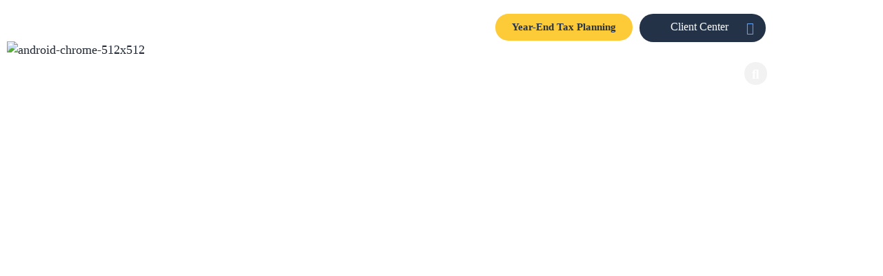

--- FILE ---
content_type: text/html; charset=UTF-8
request_url: https://pkscpa.com/tag/cta-unconstitutional/
body_size: 36737
content:
<!DOCTYPE html>
<html lang="en-US" prefix="og: http://ogp.me/ns# fb: http://ogp.me/ns/fb#">
<head>
	<meta charset="UTF-8">
<script type="text/javascript">
/* <![CDATA[ */
var gform;gform||(document.addEventListener("gform_main_scripts_loaded",function(){gform.scriptsLoaded=!0}),document.addEventListener("gform/theme/scripts_loaded",function(){gform.themeScriptsLoaded=!0}),window.addEventListener("DOMContentLoaded",function(){gform.domLoaded=!0}),gform={domLoaded:!1,scriptsLoaded:!1,themeScriptsLoaded:!1,isFormEditor:()=>"function"==typeof InitializeEditor,callIfLoaded:function(o){return!(!gform.domLoaded||!gform.scriptsLoaded||!gform.themeScriptsLoaded&&!gform.isFormEditor()||(gform.isFormEditor()&&console.warn("The use of gform.initializeOnLoaded() is deprecated in the form editor context and will be removed in Gravity Forms 3.1."),o(),0))},initializeOnLoaded:function(o){gform.callIfLoaded(o)||(document.addEventListener("gform_main_scripts_loaded",()=>{gform.scriptsLoaded=!0,gform.callIfLoaded(o)}),document.addEventListener("gform/theme/scripts_loaded",()=>{gform.themeScriptsLoaded=!0,gform.callIfLoaded(o)}),window.addEventListener("DOMContentLoaded",()=>{gform.domLoaded=!0,gform.callIfLoaded(o)}))},hooks:{action:{},filter:{}},addAction:function(o,r,e,t){gform.addHook("action",o,r,e,t)},addFilter:function(o,r,e,t){gform.addHook("filter",o,r,e,t)},doAction:function(o){gform.doHook("action",o,arguments)},applyFilters:function(o){return gform.doHook("filter",o,arguments)},removeAction:function(o,r){gform.removeHook("action",o,r)},removeFilter:function(o,r,e){gform.removeHook("filter",o,r,e)},addHook:function(o,r,e,t,n){null==gform.hooks[o][r]&&(gform.hooks[o][r]=[]);var d=gform.hooks[o][r];null==n&&(n=r+"_"+d.length),gform.hooks[o][r].push({tag:n,callable:e,priority:t=null==t?10:t})},doHook:function(r,o,e){var t;if(e=Array.prototype.slice.call(e,1),null!=gform.hooks[r][o]&&((o=gform.hooks[r][o]).sort(function(o,r){return o.priority-r.priority}),o.forEach(function(o){"function"!=typeof(t=o.callable)&&(t=window[t]),"action"==r?t.apply(null,e):e[0]=t.apply(null,e)})),"filter"==r)return e[0]},removeHook:function(o,r,t,n){var e;null!=gform.hooks[o][r]&&(e=(e=gform.hooks[o][r]).filter(function(o,r,e){return!!(null!=n&&n!=o.tag||null!=t&&t!=o.priority)}),gform.hooks[o][r]=e)}});
/* ]]> */
</script>

	<meta name="viewport" content="width=device-width, initial-scale=1.0, viewport-fit=cover" />		<meta name='robots' content='index, follow, max-image-preview:large, max-snippet:-1, max-video-preview:-1' />

	<!-- This site is optimized with the Yoast SEO plugin v26.7 - https://yoast.com/wordpress/plugins/seo/ -->
	<title>CTA Unconstitutional Archives - PKS CPA</title>
	<link rel="canonical" href="https://pkscpa.com/tag/cta-unconstitutional/" />
	<meta property="og:locale" content="en_US" />
	<meta property="og:type" content="article" />
	<meta property="og:title" content="CTA Unconstitutional Archives - PKS CPA" />
	<meta property="og:url" content="https://pkscpa.com/tag/cta-unconstitutional/" />
	<meta property="og:site_name" content="PKS CPA" />
	<meta name="twitter:card" content="summary_large_image" />
	<script type="application/ld+json" class="yoast-schema-graph">{"@context":"https://schema.org","@graph":[{"@type":"CollectionPage","@id":"https://pkscpa.com/tag/cta-unconstitutional/","url":"https://pkscpa.com/tag/cta-unconstitutional/","name":"CTA Unconstitutional Archives - PKS CPA","isPartOf":{"@id":"https://pkscpa.com/#website"},"primaryImageOfPage":{"@id":"https://pkscpa.com/tag/cta-unconstitutional/#primaryimage"},"image":{"@id":"https://pkscpa.com/tag/cta-unconstitutional/#primaryimage"},"thumbnailUrl":"https://pkscpa.com/wp-content/uploads/2024/03/file.png","breadcrumb":{"@id":"https://pkscpa.com/tag/cta-unconstitutional/#breadcrumb"},"inLanguage":"en-US"},{"@type":"ImageObject","inLanguage":"en-US","@id":"https://pkscpa.com/tag/cta-unconstitutional/#primaryimage","url":"https://pkscpa.com/wp-content/uploads/2024/03/file.png","contentUrl":"https://pkscpa.com/wp-content/uploads/2024/03/file.png","width":960,"height":495},{"@type":"BreadcrumbList","@id":"https://pkscpa.com/tag/cta-unconstitutional/#breadcrumb","itemListElement":[{"@type":"ListItem","position":1,"name":"Home","item":"https://pkscpa.com/"},{"@type":"ListItem","position":2,"name":"CTA Unconstitutional"}]},{"@type":"WebSite","@id":"https://pkscpa.com/#website","url":"https://pkscpa.com/","name":"PKS CPA","description":"","potentialAction":[{"@type":"SearchAction","target":{"@type":"EntryPoint","urlTemplate":"https://pkscpa.com/?s={search_term_string}"},"query-input":{"@type":"PropertyValueSpecification","valueRequired":true,"valueName":"search_term_string"}}],"inLanguage":"en-US"}]}</script>
	<!-- / Yoast SEO plugin. -->


<link rel='dns-prefetch' href='//ajax.googleapis.com' />
<link rel='dns-prefetch' href='//cdnjs.cloudflare.com' />
<link rel='dns-prefetch' href='//www.googletagmanager.com' />
<link rel="alternate" type="application/rss+xml" title="PKS CPA &raquo; Feed" href="https://pkscpa.com/feed/" />
<link rel="alternate" type="application/rss+xml" title="PKS CPA &raquo; Comments Feed" href="https://pkscpa.com/comments/feed/" />
		
		
		
		
				<link rel="alternate" type="application/rss+xml" title="PKS CPA &raquo; CTA Unconstitutional Tag Feed" href="https://pkscpa.com/tag/cta-unconstitutional/feed/" />
<style id='wp-img-auto-sizes-contain-inline-css' type='text/css'>
img:is([sizes=auto i],[sizes^="auto," i]){contain-intrinsic-size:3000px 1500px}
/*# sourceURL=wp-img-auto-sizes-contain-inline-css */
</style>
<style id='wp-emoji-styles-inline-css' type='text/css'>

	img.wp-smiley, img.emoji {
		display: inline !important;
		border: none !important;
		box-shadow: none !important;
		height: 1em !important;
		width: 1em !important;
		margin: 0 0.07em !important;
		vertical-align: -0.1em !important;
		background: none !important;
		padding: 0 !important;
	}
/*# sourceURL=wp-emoji-styles-inline-css */
</style>
<style id='classic-theme-styles-inline-css' type='text/css'>
/*! This file is auto-generated */
.wp-block-button__link{color:#fff;background-color:#32373c;border-radius:9999px;box-shadow:none;text-decoration:none;padding:calc(.667em + 2px) calc(1.333em + 2px);font-size:1.125em}.wp-block-file__button{background:#32373c;color:#fff;text-decoration:none}
/*# sourceURL=/wp-includes/css/classic-themes.min.css */
</style>
<style id='global-styles-inline-css' type='text/css'>
:root{--wp--preset--aspect-ratio--square: 1;--wp--preset--aspect-ratio--4-3: 4/3;--wp--preset--aspect-ratio--3-4: 3/4;--wp--preset--aspect-ratio--3-2: 3/2;--wp--preset--aspect-ratio--2-3: 2/3;--wp--preset--aspect-ratio--16-9: 16/9;--wp--preset--aspect-ratio--9-16: 9/16;--wp--preset--color--black: #000000;--wp--preset--color--cyan-bluish-gray: #abb8c3;--wp--preset--color--white: #ffffff;--wp--preset--color--pale-pink: #f78da7;--wp--preset--color--vivid-red: #cf2e2e;--wp--preset--color--luminous-vivid-orange: #ff6900;--wp--preset--color--luminous-vivid-amber: #fcb900;--wp--preset--color--light-green-cyan: #7bdcb5;--wp--preset--color--vivid-green-cyan: #00d084;--wp--preset--color--pale-cyan-blue: #8ed1fc;--wp--preset--color--vivid-cyan-blue: #0693e3;--wp--preset--color--vivid-purple: #9b51e0;--wp--preset--gradient--vivid-cyan-blue-to-vivid-purple: linear-gradient(135deg,rgb(6,147,227) 0%,rgb(155,81,224) 100%);--wp--preset--gradient--light-green-cyan-to-vivid-green-cyan: linear-gradient(135deg,rgb(122,220,180) 0%,rgb(0,208,130) 100%);--wp--preset--gradient--luminous-vivid-amber-to-luminous-vivid-orange: linear-gradient(135deg,rgb(252,185,0) 0%,rgb(255,105,0) 100%);--wp--preset--gradient--luminous-vivid-orange-to-vivid-red: linear-gradient(135deg,rgb(255,105,0) 0%,rgb(207,46,46) 100%);--wp--preset--gradient--very-light-gray-to-cyan-bluish-gray: linear-gradient(135deg,rgb(238,238,238) 0%,rgb(169,184,195) 100%);--wp--preset--gradient--cool-to-warm-spectrum: linear-gradient(135deg,rgb(74,234,220) 0%,rgb(151,120,209) 20%,rgb(207,42,186) 40%,rgb(238,44,130) 60%,rgb(251,105,98) 80%,rgb(254,248,76) 100%);--wp--preset--gradient--blush-light-purple: linear-gradient(135deg,rgb(255,206,236) 0%,rgb(152,150,240) 100%);--wp--preset--gradient--blush-bordeaux: linear-gradient(135deg,rgb(254,205,165) 0%,rgb(254,45,45) 50%,rgb(107,0,62) 100%);--wp--preset--gradient--luminous-dusk: linear-gradient(135deg,rgb(255,203,112) 0%,rgb(199,81,192) 50%,rgb(65,88,208) 100%);--wp--preset--gradient--pale-ocean: linear-gradient(135deg,rgb(255,245,203) 0%,rgb(182,227,212) 50%,rgb(51,167,181) 100%);--wp--preset--gradient--electric-grass: linear-gradient(135deg,rgb(202,248,128) 0%,rgb(113,206,126) 100%);--wp--preset--gradient--midnight: linear-gradient(135deg,rgb(2,3,129) 0%,rgb(40,116,252) 100%);--wp--preset--font-size--small: 12px;--wp--preset--font-size--medium: 20px;--wp--preset--font-size--large: 24px;--wp--preset--font-size--x-large: 42px;--wp--preset--font-size--normal: 16px;--wp--preset--font-size--xlarge: 32px;--wp--preset--font-size--huge: 48px;--wp--preset--spacing--20: 0.44rem;--wp--preset--spacing--30: 0.67rem;--wp--preset--spacing--40: 1rem;--wp--preset--spacing--50: 1.5rem;--wp--preset--spacing--60: 2.25rem;--wp--preset--spacing--70: 3.38rem;--wp--preset--spacing--80: 5.06rem;--wp--preset--shadow--natural: 6px 6px 9px rgba(0, 0, 0, 0.2);--wp--preset--shadow--deep: 12px 12px 50px rgba(0, 0, 0, 0.4);--wp--preset--shadow--sharp: 6px 6px 0px rgba(0, 0, 0, 0.2);--wp--preset--shadow--outlined: 6px 6px 0px -3px rgb(255, 255, 255), 6px 6px rgb(0, 0, 0);--wp--preset--shadow--crisp: 6px 6px 0px rgb(0, 0, 0);}:where(.is-layout-flex){gap: 0.5em;}:where(.is-layout-grid){gap: 0.5em;}body .is-layout-flex{display: flex;}.is-layout-flex{flex-wrap: wrap;align-items: center;}.is-layout-flex > :is(*, div){margin: 0;}body .is-layout-grid{display: grid;}.is-layout-grid > :is(*, div){margin: 0;}:where(.wp-block-columns.is-layout-flex){gap: 2em;}:where(.wp-block-columns.is-layout-grid){gap: 2em;}:where(.wp-block-post-template.is-layout-flex){gap: 1.25em;}:where(.wp-block-post-template.is-layout-grid){gap: 1.25em;}.has-black-color{color: var(--wp--preset--color--black) !important;}.has-cyan-bluish-gray-color{color: var(--wp--preset--color--cyan-bluish-gray) !important;}.has-white-color{color: var(--wp--preset--color--white) !important;}.has-pale-pink-color{color: var(--wp--preset--color--pale-pink) !important;}.has-vivid-red-color{color: var(--wp--preset--color--vivid-red) !important;}.has-luminous-vivid-orange-color{color: var(--wp--preset--color--luminous-vivid-orange) !important;}.has-luminous-vivid-amber-color{color: var(--wp--preset--color--luminous-vivid-amber) !important;}.has-light-green-cyan-color{color: var(--wp--preset--color--light-green-cyan) !important;}.has-vivid-green-cyan-color{color: var(--wp--preset--color--vivid-green-cyan) !important;}.has-pale-cyan-blue-color{color: var(--wp--preset--color--pale-cyan-blue) !important;}.has-vivid-cyan-blue-color{color: var(--wp--preset--color--vivid-cyan-blue) !important;}.has-vivid-purple-color{color: var(--wp--preset--color--vivid-purple) !important;}.has-black-background-color{background-color: var(--wp--preset--color--black) !important;}.has-cyan-bluish-gray-background-color{background-color: var(--wp--preset--color--cyan-bluish-gray) !important;}.has-white-background-color{background-color: var(--wp--preset--color--white) !important;}.has-pale-pink-background-color{background-color: var(--wp--preset--color--pale-pink) !important;}.has-vivid-red-background-color{background-color: var(--wp--preset--color--vivid-red) !important;}.has-luminous-vivid-orange-background-color{background-color: var(--wp--preset--color--luminous-vivid-orange) !important;}.has-luminous-vivid-amber-background-color{background-color: var(--wp--preset--color--luminous-vivid-amber) !important;}.has-light-green-cyan-background-color{background-color: var(--wp--preset--color--light-green-cyan) !important;}.has-vivid-green-cyan-background-color{background-color: var(--wp--preset--color--vivid-green-cyan) !important;}.has-pale-cyan-blue-background-color{background-color: var(--wp--preset--color--pale-cyan-blue) !important;}.has-vivid-cyan-blue-background-color{background-color: var(--wp--preset--color--vivid-cyan-blue) !important;}.has-vivid-purple-background-color{background-color: var(--wp--preset--color--vivid-purple) !important;}.has-black-border-color{border-color: var(--wp--preset--color--black) !important;}.has-cyan-bluish-gray-border-color{border-color: var(--wp--preset--color--cyan-bluish-gray) !important;}.has-white-border-color{border-color: var(--wp--preset--color--white) !important;}.has-pale-pink-border-color{border-color: var(--wp--preset--color--pale-pink) !important;}.has-vivid-red-border-color{border-color: var(--wp--preset--color--vivid-red) !important;}.has-luminous-vivid-orange-border-color{border-color: var(--wp--preset--color--luminous-vivid-orange) !important;}.has-luminous-vivid-amber-border-color{border-color: var(--wp--preset--color--luminous-vivid-amber) !important;}.has-light-green-cyan-border-color{border-color: var(--wp--preset--color--light-green-cyan) !important;}.has-vivid-green-cyan-border-color{border-color: var(--wp--preset--color--vivid-green-cyan) !important;}.has-pale-cyan-blue-border-color{border-color: var(--wp--preset--color--pale-cyan-blue) !important;}.has-vivid-cyan-blue-border-color{border-color: var(--wp--preset--color--vivid-cyan-blue) !important;}.has-vivid-purple-border-color{border-color: var(--wp--preset--color--vivid-purple) !important;}.has-vivid-cyan-blue-to-vivid-purple-gradient-background{background: var(--wp--preset--gradient--vivid-cyan-blue-to-vivid-purple) !important;}.has-light-green-cyan-to-vivid-green-cyan-gradient-background{background: var(--wp--preset--gradient--light-green-cyan-to-vivid-green-cyan) !important;}.has-luminous-vivid-amber-to-luminous-vivid-orange-gradient-background{background: var(--wp--preset--gradient--luminous-vivid-amber-to-luminous-vivid-orange) !important;}.has-luminous-vivid-orange-to-vivid-red-gradient-background{background: var(--wp--preset--gradient--luminous-vivid-orange-to-vivid-red) !important;}.has-very-light-gray-to-cyan-bluish-gray-gradient-background{background: var(--wp--preset--gradient--very-light-gray-to-cyan-bluish-gray) !important;}.has-cool-to-warm-spectrum-gradient-background{background: var(--wp--preset--gradient--cool-to-warm-spectrum) !important;}.has-blush-light-purple-gradient-background{background: var(--wp--preset--gradient--blush-light-purple) !important;}.has-blush-bordeaux-gradient-background{background: var(--wp--preset--gradient--blush-bordeaux) !important;}.has-luminous-dusk-gradient-background{background: var(--wp--preset--gradient--luminous-dusk) !important;}.has-pale-ocean-gradient-background{background: var(--wp--preset--gradient--pale-ocean) !important;}.has-electric-grass-gradient-background{background: var(--wp--preset--gradient--electric-grass) !important;}.has-midnight-gradient-background{background: var(--wp--preset--gradient--midnight) !important;}.has-small-font-size{font-size: var(--wp--preset--font-size--small) !important;}.has-medium-font-size{font-size: var(--wp--preset--font-size--medium) !important;}.has-large-font-size{font-size: var(--wp--preset--font-size--large) !important;}.has-x-large-font-size{font-size: var(--wp--preset--font-size--x-large) !important;}
:where(.wp-block-post-template.is-layout-flex){gap: 1.25em;}:where(.wp-block-post-template.is-layout-grid){gap: 1.25em;}
:where(.wp-block-term-template.is-layout-flex){gap: 1.25em;}:where(.wp-block-term-template.is-layout-grid){gap: 1.25em;}
:where(.wp-block-columns.is-layout-flex){gap: 2em;}:where(.wp-block-columns.is-layout-grid){gap: 2em;}
:root :where(.wp-block-pullquote){font-size: 1.5em;line-height: 1.6;}
/*# sourceURL=global-styles-inline-css */
</style>
<link rel='stylesheet' id='ivory-search-styles-css' href='https://pkscpa.com/wp-content/plugins/add-search-to-menu/public/css/ivory-search.min.css?ver=5.5.13' type='text/css' media='all' />
<link rel='stylesheet' id='child-font-style-css' href='https://pkscpa.com/wp-content/themes/pks/assets/fonts/stylesheet.css?ver=all' type='text/css' media='all' />
<link rel='stylesheet' id='child-style-css' href='https://pkscpa.com/wp-content/themes/pks/assets/css/main.css?ver=all' type='text/css' media='all' />
<link rel='stylesheet' id='child-responsive-css' href='https://pkscpa.com/wp-content/themes/pks/assets/css/responsive.css?ver=all' type='text/css' media='all' />
<link rel='stylesheet' id='slick-min-css' href='https://pkscpa.com/wp-content/themes/pks/assets/css/slick.css?ver=6.9' type='text/css' media='all' />
<link rel='stylesheet' id='slick-theme-css-css' href='https://pkscpa.com/wp-content/themes/pks/assets/css/slick-theme-min.css?ver=6.9' type='text/css' media='all' />
<link rel='stylesheet' id='avada-stylesheet-css' href='https://pkscpa.com/wp-content/themes/Avada3/assets/css/style.min.css?ver=6.1.0' type='text/css' media='all' />
<link rel='stylesheet' id='elementor-frontend-css' href='https://pkscpa.com/wp-content/plugins/elementor/assets/css/frontend.min.css?ver=3.34.1' type='text/css' media='all' />
<link rel='stylesheet' id='widget-nav-menu-css' href='https://pkscpa.com/wp-content/plugins/elementor-pro/assets/css/widget-nav-menu.min.css?ver=3.34.0' type='text/css' media='all' />
<link rel='stylesheet' id='widget-search-form-css' href='https://pkscpa.com/wp-content/plugins/elementor-pro/assets/css/widget-search-form.min.css?ver=3.34.0' type='text/css' media='all' />
<link rel='stylesheet' id='elementor-icons-shared-0-css' href='https://pkscpa.com/wp-content/plugins/elementor/assets/lib/font-awesome/css/fontawesome.min.css?ver=5.15.3' type='text/css' media='all' />
<link rel='stylesheet' id='elementor-icons-fa-solid-css' href='https://pkscpa.com/wp-content/plugins/elementor/assets/lib/font-awesome/css/solid.min.css?ver=5.15.3' type='text/css' media='all' />
<link rel='stylesheet' id='swiper-css' href='https://pkscpa.com/wp-content/plugins/elementor/assets/lib/swiper/v8/css/swiper.min.css?ver=8.4.5' type='text/css' media='all' />
<link rel='stylesheet' id='e-swiper-css' href='https://pkscpa.com/wp-content/plugins/elementor/assets/css/conditionals/e-swiper.min.css?ver=3.34.1' type='text/css' media='all' />
<link rel='stylesheet' id='e-animation-push-css' href='https://pkscpa.com/wp-content/plugins/elementor/assets/lib/animations/styles/e-animation-push.min.css?ver=3.34.1' type='text/css' media='all' />
<link rel='stylesheet' id='widget-social-icons-css' href='https://pkscpa.com/wp-content/plugins/elementor/assets/css/widget-social-icons.min.css?ver=3.34.1' type='text/css' media='all' />
<link rel='stylesheet' id='e-apple-webkit-css' href='https://pkscpa.com/wp-content/plugins/elementor/assets/css/conditionals/apple-webkit.min.css?ver=3.34.1' type='text/css' media='all' />
<link rel='stylesheet' id='e-shapes-css' href='https://pkscpa.com/wp-content/plugins/elementor/assets/css/conditionals/shapes.min.css?ver=3.34.1' type='text/css' media='all' />
<link rel='stylesheet' id='widget-heading-css' href='https://pkscpa.com/wp-content/plugins/elementor/assets/css/widget-heading.min.css?ver=3.34.1' type='text/css' media='all' />
<link rel='stylesheet' id='widget-image-css' href='https://pkscpa.com/wp-content/plugins/elementor/assets/css/widget-image.min.css?ver=3.34.1' type='text/css' media='all' />
<link rel='stylesheet' id='widget-icon-list-css' href='https://pkscpa.com/wp-content/plugins/elementor/assets/css/widget-icon-list.min.css?ver=3.34.1' type='text/css' media='all' />
<link rel='stylesheet' id='widget-posts-css' href='https://pkscpa.com/wp-content/plugins/elementor-pro/assets/css/widget-posts.min.css?ver=3.34.0' type='text/css' media='all' />
<link rel='stylesheet' id='elementor-icons-css' href='https://pkscpa.com/wp-content/plugins/elementor/assets/lib/eicons/css/elementor-icons.min.css?ver=5.45.0' type='text/css' media='all' />
<link rel='stylesheet' id='elementor-post-319-css' href='https://pkscpa.com/wp-content/uploads/elementor/css/post-319.css?ver=1768431552' type='text/css' media='all' />
<link rel='stylesheet' id='elementor-post-335-css' href='https://pkscpa.com/wp-content/uploads/elementor/css/post-335.css?ver=1768431552' type='text/css' media='all' />
<link rel='stylesheet' id='elementor-post-351-css' href='https://pkscpa.com/wp-content/uploads/elementor/css/post-351.css?ver=1768431552' type='text/css' media='all' />
<link rel='stylesheet' id='elementor-post-3270-css' href='https://pkscpa.com/wp-content/uploads/elementor/css/post-3270.css?ver=1768431552' type='text/css' media='all' />
<link rel='stylesheet' id='fusion-dynamic-css-css' href='https://pkscpa.com/wp-content/uploads/fusion-styles/8c7006ef13fa561cba57069d2a4c73b1.min.css?ver=2.1' type='text/css' media='all' />
<link rel='stylesheet' id='elementor-icons-fa-brands-css' href='https://pkscpa.com/wp-content/plugins/elementor/assets/lib/font-awesome/css/brands.min.css?ver=5.15.3' type='text/css' media='all' />
<script type="text/javascript" src="https://ajax.googleapis.com/ajax/libs/jquery/2.2.4/jquery.min.js?ver=6.9" id="jquery-js"></script>
<script type="text/javascript" src="https://cdnjs.cloudflare.com/ajax/libs/jquery/3.7.1/jquery.min.js?ver=6.9" id="ajax-cdn-js"></script>
<script type="text/javascript" src="https://pkscpa.com/wp-content/plugins/search-file-sharing-names/scripts.js?ver=6.9" id="custom-js"></script>

<!-- Google tag (gtag.js) snippet added by Site Kit -->
<!-- Google Analytics snippet added by Site Kit -->
<script type="text/javascript" src="https://www.googletagmanager.com/gtag/js?id=GT-NGSXJ628" id="google_gtagjs-js" async></script>
<script type="text/javascript" id="google_gtagjs-js-after">
/* <![CDATA[ */
window.dataLayer = window.dataLayer || [];function gtag(){dataLayer.push(arguments);}
gtag("set","linker",{"domains":["pkscpa.com"]});
gtag("js", new Date());
gtag("set", "developer_id.dZTNiMT", true);
gtag("config", "GT-NGSXJ628");
 window._googlesitekit = window._googlesitekit || {}; window._googlesitekit.throttledEvents = []; window._googlesitekit.gtagEvent = (name, data) => { var key = JSON.stringify( { name, data } ); if ( !! window._googlesitekit.throttledEvents[ key ] ) { return; } window._googlesitekit.throttledEvents[ key ] = true; setTimeout( () => { delete window._googlesitekit.throttledEvents[ key ]; }, 5 ); gtag( "event", name, { ...data, event_source: "site-kit" } ); }; 
//# sourceURL=google_gtagjs-js-after
/* ]]> */
</script>
<link rel="https://api.w.org/" href="https://pkscpa.com/wp-json/" /><link rel="alternate" title="JSON" type="application/json" href="https://pkscpa.com/wp-json/wp/v2/tags/795" /><link rel="EditURI" type="application/rsd+xml" title="RSD" href="https://pkscpa.com/xmlrpc.php?rsd" />
<meta name="generator" content="WordPress 6.9" />
<meta name="generator" content="Site Kit by Google 1.170.0" /><meta name="generator" content="Elementor 3.34.1; features: additional_custom_breakpoints; settings: css_print_method-external, google_font-enabled, font_display-auto">
<style type="text/css">.recentcomments a{display:inline !important;padding:0 !important;margin:0 !important;}</style>			<style>
				.e-con.e-parent:nth-of-type(n+4):not(.e-lazyloaded):not(.e-no-lazyload),
				.e-con.e-parent:nth-of-type(n+4):not(.e-lazyloaded):not(.e-no-lazyload) * {
					background-image: none !important;
				}
				@media screen and (max-height: 1024px) {
					.e-con.e-parent:nth-of-type(n+3):not(.e-lazyloaded):not(.e-no-lazyload),
					.e-con.e-parent:nth-of-type(n+3):not(.e-lazyloaded):not(.e-no-lazyload) * {
						background-image: none !important;
					}
				}
				@media screen and (max-height: 640px) {
					.e-con.e-parent:nth-of-type(n+2):not(.e-lazyloaded):not(.e-no-lazyload),
					.e-con.e-parent:nth-of-type(n+2):not(.e-lazyloaded):not(.e-no-lazyload) * {
						background-image: none !important;
					}
				}
			</style>
			<link rel="icon" href="https://pkscpa.com/wp-content/uploads/2021/10/cropped-PKS-CPA-favicon-min-32x32.png" sizes="32x32" />
<link rel="icon" href="https://pkscpa.com/wp-content/uploads/2021/10/cropped-PKS-CPA-favicon-min-192x192.png" sizes="192x192" />
<link rel="apple-touch-icon" href="https://pkscpa.com/wp-content/uploads/2021/10/cropped-PKS-CPA-favicon-min-180x180.png" />
<meta name="msapplication-TileImage" content="https://pkscpa.com/wp-content/uploads/2021/10/cropped-PKS-CPA-favicon-min-270x270.png" />
		<style type="text/css" id="wp-custom-css">
			.hero-background {
	height: auto;
}

.post-auth-detail .blog-auth-profile img {
   display: none !important;
}

.elementor-kit-319 h3.elementor-heading-title {
	font-size: 35px !important;
}

@media( min-width: 1025px ) {
	.elementor-nav-menu li.pay-online {
		display: none;
	}
}

@media( min-width: 1025px ) {
	.elementor-108 .elementor-element.elementor-element-3602f30:not(.elementor-motion-effects-element-type-background) {
	    background-position: 107% 25%;
	}
}

.elementor-icon-list-items .elementor-icon-list-item .elementor-icon-list-text span,
.blog-single-wrapper ul.elementor-icon-list-items.elementor-post-info li .elementor-icon-list-icon,
.gfield_description.gform_fileupload_rules {
	display: none;

}

.gform_wrapper form .top_label textarea.textarea {
	border: 1px solid #e2e2e2;
	border-radius: 35px;
	}


#wpadminbar {
	z-index: 99999999 !important;
}		</style>
				<script type="text/javascript">
			var doc = document.documentElement;
			doc.setAttribute( 'data-useragent', navigator.userAgent );
		</script>
		</head>
<body class="archive tag tag-cta-unconstitutional tag-795 wp-theme-Avada3 wp-child-theme-pks Avada3 post-court-rules-corporate-reporting-law-is-unconstitutional-but-requirements-remain elementor-page-3270 fusion-body ltr fusion-sticky-header no-tablet-sticky-header no-mobile-sticky-header no-mobile-slidingbar no-mobile-totop avada-has-rev-slider-styles fusion-disable-outline fusion-sub-menu-fade mobile-logo-pos-center layout-wide-mode avada-has-boxed-modal-shadow- layout-scroll-offset-full avada-has-zero-margin-offset-top fusion-top-header menu-text-align-center mobile-menu-design-classic fusion-image-hovers fusion-show-pagination-text fusion-header-layout-v3 avada-responsive avada-footer-fx-none avada-menu-highlight-style-bar fusion-search-form-clean fusion-main-menu-search-overlay fusion-avatar-circle avada-dropdown-styles avada-blog-layout-large avada-blog-archive-layout-large avada-image-rollover-yes avada-image-rollover-direction-left avada-image-rollover-circle-yes avada-header-shadow-no avada-menu-icon-position-left avada-has-megamenu-shadow avada-has-mobile-menu-search avada-has-main-nav-search-icon avada-has-breadcrumb-mobile-hidden avada-has-titlebar-bar_and_content avada-header-border-color-full-transparent avada-has-pagination-width_height avada-flyout-menu-direction-fade elementor-default elementor-template-full-width elementor-kit-319">
		<header data-elementor-type="header" data-elementor-id="335" class="elementor elementor-335 elementor-location-header" data-elementor-post-type="elementor_library">
					<section class="elementor-section elementor-top-section elementor-element elementor-element-0a6b21c header-main elementor-hidden-tablet elementor-hidden-phone elementor-section-boxed elementor-section-height-default elementor-section-height-default" data-id="0a6b21c" data-element_type="section" data-settings="{&quot;background_background&quot;:&quot;classic&quot;}">
							<div class="elementor-background-overlay"></div>
							<div class="elementor-container elementor-column-gap-default">
					<div class="elementor-column elementor-col-33 elementor-top-column elementor-element elementor-element-ce3327e" data-id="ce3327e" data-element_type="column">
			<div class="elementor-widget-wrap elementor-element-populated">
						<div class="elementor-element elementor-element-8aa4131 elementor-widget elementor-widget-html" data-id="8aa4131" data-element_type="widget" data-widget_type="html.default">
				<div class="elementor-widget-container">
					<a href="https://pkscpa.com" alt="Certified Public Accounting Firm | Business Consultant" title="Certified Public Accounting Firm | Business Consultant" style="text-align: center;">
                            <img src="https://pkscpa.com/wp-content/uploads/elementor/thumbs/android-chrome-512x512-1-e1617125813157-p4zn1ag6plykmdiuny31uc0g9u5nrzq9j1l3y4q8xa.png" title="android-chrome-512×512" alt="android-chrome-512x512" loading="lazy">                                </a>				</div>
				</div>
					</div>
		</div>
				<div class="elementor-column elementor-col-66 elementor-top-column elementor-element elementor-element-d0cbee2" data-id="d0cbee2" data-element_type="column">
			<div class="elementor-widget-wrap elementor-element-populated">
						<section class="elementor-section elementor-inner-section elementor-element elementor-element-8a93bc4 hide-on-sticky elementor-section-boxed elementor-section-height-default elementor-section-height-default" data-id="8a93bc4" data-element_type="section">
						<div class="elementor-container elementor-column-gap-default">
					<div class="elementor-column elementor-col-50 elementor-inner-column elementor-element elementor-element-a0983d1 header-top" data-id="a0983d1" data-element_type="column">
			<div class="elementor-widget-wrap elementor-element-populated">
						<div class="elementor-element elementor-element-9db19eb elementor-align-right year-end elementor-widget elementor-widget-button" data-id="9db19eb" data-element_type="widget" data-widget_type="button.default">
				<div class="elementor-widget-container">
									<div class="elementor-button-wrapper">
					<a class="elementor-button elementor-button-link elementor-size-sm" href="https://pkscpa.com/year-end-tax-planning-2024/">
						<span class="elementor-button-content-wrapper">
									<span class="elementor-button-text">Year-End Tax Planning</span>
					</span>
					</a>
				</div>
								</div>
				</div>
					</div>
		</div>
				<div class="elementor-column elementor-col-50 elementor-inner-column elementor-element elementor-element-899d174" data-id="899d174" data-element_type="column">
			<div class="elementor-widget-wrap elementor-element-populated">
						<div class="elementor-element elementor-element-61efd3c client-center-dropdown-block elementor-widget elementor-widget-text-editor" data-id="61efd3c" data-element_type="widget" data-widget_type="text-editor.default">
				<div class="elementor-widget-container">
									<ul class="client-center-menu">
 	<li>Client Center
<ul class="client-center-child">
 	<li><a href="https://pkscpa.com/services/pay-now/" target="new">Pay Online Portal</a></li>
 	<li><a href="https://pkscpa.com/pks-secure-file-sharing/" target="new">Secure File Exchange</a></li>
 	<li><a href="https://pkscpa.suralink.com/sfs/compose/index.html?lid=d3ccdb4b-ab99-4358-86a4-9de615c1edb9">eFile Documents</a></li>
</ul>
</li>
</ul>								</div>
				</div>
					</div>
		</div>
					</div>
		</section>
				<section class="elementor-section elementor-inner-section elementor-element elementor-element-ad709a8 main-menu-area elementor-section-boxed elementor-section-height-default elementor-section-height-default" data-id="ad709a8" data-element_type="section">
						<div class="elementor-container elementor-column-gap-default">
					<div class="elementor-column elementor-col-50 elementor-inner-column elementor-element elementor-element-1fa34a1 header-navbar" data-id="1fa34a1" data-element_type="column">
			<div class="elementor-widget-wrap elementor-element-populated">
						<div class="elementor-element elementor-element-a759351 elementor-nav-menu__align-end main-header-menu elementor-nav-menu--dropdown-tablet elementor-nav-menu__text-align-aside elementor-nav-menu--toggle elementor-nav-menu--burger elementor-widget elementor-widget-nav-menu" data-id="a759351" data-element_type="widget" data-settings="{&quot;layout&quot;:&quot;horizontal&quot;,&quot;submenu_icon&quot;:{&quot;value&quot;:&quot;&lt;i class=\&quot;fas fa-caret-down\&quot; aria-hidden=\&quot;true\&quot;&gt;&lt;\/i&gt;&quot;,&quot;library&quot;:&quot;fa-solid&quot;},&quot;toggle&quot;:&quot;burger&quot;}" data-widget_type="nav-menu.default">
				<div class="elementor-widget-container">
								<nav aria-label="Menu" class="elementor-nav-menu--main elementor-nav-menu__container elementor-nav-menu--layout-horizontal e--pointer-text e--animation-none">
				<ul id="menu-1-a759351" class="elementor-nav-menu"><li class="menu-item menu-item-type-post_type menu-item-object-page menu-item-has-children menu-item-209"><a href="https://pkscpa.com/services/" data-ps2id-api="true" class="elementor-item">Services</a>
<ul class="sub-menu elementor-nav-menu--dropdown">
	<li class="menu-item menu-item-type-post_type menu-item-object-page menu-item-210"><a href="https://pkscpa.com/services/accounting/" data-ps2id-api="true" class="elementor-sub-item">Accounting &#038; Bookkeeping</a></li>
	<li class="menu-item menu-item-type-post_type menu-item-object-page menu-item-211"><a href="https://pkscpa.com/services/audit/" data-ps2id-api="true" class="elementor-sub-item">Audit</a></li>
	<li class="menu-item menu-item-type-post_type menu-item-object-page menu-item-199"><a href="https://pkscpa.com/services/business-consulting/" data-ps2id-api="true" class="elementor-sub-item">Business Consulting</a></li>
	<li class="menu-item menu-item-type-post_type menu-item-object-page menu-item-20226"><a href="https://pkscpa.com/services/business-valuations/" data-ps2id-api="true" class="elementor-sub-item">Business Valuations</a></li>
	<li class="menu-item menu-item-type-post_type menu-item-object-page menu-item-23531"><a href="https://pkscpa.com/services/client-accounting-advisory-services/" data-ps2id-api="true" class="elementor-sub-item">Client Accounting &#038; Advisory Services</a></li>
	<li class="menu-item menu-item-type-post_type menu-item-object-page menu-item-17160"><a href="https://pkscpa.com/services/employee-benefit-plan-audits/" data-ps2id-api="true" class="elementor-sub-item">Employee Benefit Plan Audits</a></li>
	<li class="menu-item menu-item-type-post_type menu-item-object-page menu-item-212"><a href="https://pkscpa.com/services/estatesandtrusts/" data-ps2id-api="true" class="elementor-sub-item">Estates and Trusts</a></li>
	<li class="menu-item menu-item-type-post_type menu-item-object-page menu-item-213"><a href="https://pkscpa.com/services/fraudservice/" data-ps2id-api="true" class="elementor-sub-item">Fraud &#038; Forensic Services</a></li>
	<li class="menu-item menu-item-type-post_type menu-item-object-page menu-item-214"><a href="https://pkscpa.com/services/litigationsupport/" data-ps2id-api="true" class="elementor-sub-item">Litigation Support</a></li>
	<li class="menu-item menu-item-type-post_type menu-item-object-page menu-item-215"><a href="https://pkscpa.com/services/payroll/" data-ps2id-api="true" class="elementor-sub-item">Payroll</a></li>
	<li class="menu-item menu-item-type-post_type menu-item-object-page menu-item-202"><a href="https://pkscpa.com/services/personal-financial-planning/" data-ps2id-api="true" class="elementor-sub-item">Personal Financial Planning</a></li>
	<li class="menu-item menu-item-type-post_type menu-item-object-page menu-item-216"><a href="https://pkscpa.com/services/retirement-plan-solutions/" data-ps2id-api="true" class="elementor-sub-item">Retirement Plan Solutions</a></li>
	<li class="menu-item menu-item-type-post_type menu-item-object-page menu-item-217"><a href="https://pkscpa.com/services/tax/" data-ps2id-api="true" class="elementor-sub-item">Tax</a></li>
</ul>
</li>
<li class="menu-item menu-item-type-post_type menu-item-object-page menu-item-has-children menu-item-197"><a href="https://pkscpa.com/industries/" data-ps2id-api="true" class="elementor-item">Industries</a>
<ul class="sub-menu elementor-nav-menu--dropdown">
	<li class="menu-item menu-item-type-post_type menu-item-object-page menu-item-198"><a href="https://pkscpa.com/industries/agribusiness/" data-ps2id-api="true" class="elementor-sub-item">Agribusiness</a></li>
	<li class="menu-item menu-item-type-post_type menu-item-object-page menu-item-200"><a href="https://pkscpa.com/industries/choassoc/" data-ps2id-api="true" class="elementor-sub-item">Condo and Homeowner Associations</a></li>
	<li class="menu-item menu-item-type-post_type menu-item-object-page menu-item-201"><a href="https://pkscpa.com/industries/construction/" data-ps2id-api="true" class="elementor-sub-item">Construction</a></li>
	<li class="menu-item menu-item-type-post_type menu-item-object-page menu-item-203"><a href="https://pkscpa.com/industries/food-service-restaurants/" data-ps2id-api="true" class="elementor-sub-item">Food Service &#038; Restaurants</a></li>
	<li class="menu-item menu-item-type-post_type menu-item-object-page menu-item-204"><a href="https://pkscpa.com/industries/government/" data-ps2id-api="true" class="elementor-sub-item">Government</a></li>
	<li class="menu-item menu-item-type-post_type menu-item-object-page menu-item-205"><a href="https://pkscpa.com/industries/healthcare/" data-ps2id-api="true" class="elementor-sub-item">Healthcare</a></li>
	<li class="menu-item menu-item-type-post_type menu-item-object-page menu-item-206"><a href="https://pkscpa.com/industries/hospitality/" data-ps2id-api="true" class="elementor-sub-item">Hospitality</a></li>
	<li class="menu-item menu-item-type-post_type menu-item-object-page menu-item-207"><a href="https://pkscpa.com/industries/nonprofit/" data-ps2id-api="true" class="elementor-sub-item">Nonprofit</a></li>
	<li class="menu-item menu-item-type-post_type menu-item-object-page menu-item-208"><a href="https://pkscpa.com/industries/profservices/" data-ps2id-api="true" class="elementor-sub-item">Professional Services</a></li>
</ul>
</li>
<li class="menu-item menu-item-type-post_type menu-item-object-page menu-item-195"><a href="https://pkscpa.com/our-team/" data-ps2id-api="true" class="elementor-item">Our Team</a></li>
<li class="menu-item menu-item-type-post_type menu-item-object-page menu-item-has-children menu-item-218"><a href="https://pkscpa.com/careers/" data-ps2id-api="true" class="elementor-item">Careers</a>
<ul class="sub-menu elementor-nav-menu--dropdown">
	<li class="menu-item menu-item-type-post_type menu-item-object-page menu-item-1440"><a href="https://pkscpa.com/careers/current-openings/" data-ps2id-api="true" class="elementor-sub-item">Current Openings</a></li>
</ul>
</li>
<li class="menu-item menu-item-type-post_type menu-item-object-page menu-item-193"><a href="https://pkscpa.com/aboutus/" data-ps2id-api="true" class="elementor-item">About Us</a></li>
<li class="menu-item menu-item-type-post_type menu-item-object-page menu-item-1441"><a href="https://pkscpa.com/insights/" data-ps2id-api="true" class="elementor-item">Insights</a></li>
<li class="menu-item menu-item-type-post_type menu-item-object-page menu-item-222"><a href="https://pkscpa.com/contact-us/" data-ps2id-api="true" class="elementor-item">Contact Us</a></li>
<li class="pay-online menu-item menu-item-type-custom menu-item-object-custom menu-item-21189"><a target="_blank" href="https://pkscpa.com/services/pay-now/" data-ps2id-api="true" class="elementor-item">Pay Online</a></li>
<li class="pay-online menu-item menu-item-type-custom menu-item-object-custom menu-item-21210"><a target="_blank" href="https://pkscpa.leapfile.net/" data-ps2id-api="true" class="elementor-item">Secure File Exchange</a></li>
</ul>			</nav>
					<div class="elementor-menu-toggle" role="button" tabindex="0" aria-label="Menu Toggle" aria-expanded="false">
			<i aria-hidden="true" role="presentation" class="elementor-menu-toggle__icon--open eicon-menu-bar"></i><i aria-hidden="true" role="presentation" class="elementor-menu-toggle__icon--close eicon-close"></i>		</div>
					<nav class="elementor-nav-menu--dropdown elementor-nav-menu__container" aria-hidden="true">
				<ul id="menu-2-a759351" class="elementor-nav-menu"><li class="menu-item menu-item-type-post_type menu-item-object-page menu-item-has-children menu-item-209"><a href="https://pkscpa.com/services/" data-ps2id-api="true" class="elementor-item" tabindex="-1">Services</a>
<ul class="sub-menu elementor-nav-menu--dropdown">
	<li class="menu-item menu-item-type-post_type menu-item-object-page menu-item-210"><a href="https://pkscpa.com/services/accounting/" data-ps2id-api="true" class="elementor-sub-item" tabindex="-1">Accounting &#038; Bookkeeping</a></li>
	<li class="menu-item menu-item-type-post_type menu-item-object-page menu-item-211"><a href="https://pkscpa.com/services/audit/" data-ps2id-api="true" class="elementor-sub-item" tabindex="-1">Audit</a></li>
	<li class="menu-item menu-item-type-post_type menu-item-object-page menu-item-199"><a href="https://pkscpa.com/services/business-consulting/" data-ps2id-api="true" class="elementor-sub-item" tabindex="-1">Business Consulting</a></li>
	<li class="menu-item menu-item-type-post_type menu-item-object-page menu-item-20226"><a href="https://pkscpa.com/services/business-valuations/" data-ps2id-api="true" class="elementor-sub-item" tabindex="-1">Business Valuations</a></li>
	<li class="menu-item menu-item-type-post_type menu-item-object-page menu-item-23531"><a href="https://pkscpa.com/services/client-accounting-advisory-services/" data-ps2id-api="true" class="elementor-sub-item" tabindex="-1">Client Accounting &#038; Advisory Services</a></li>
	<li class="menu-item menu-item-type-post_type menu-item-object-page menu-item-17160"><a href="https://pkscpa.com/services/employee-benefit-plan-audits/" data-ps2id-api="true" class="elementor-sub-item" tabindex="-1">Employee Benefit Plan Audits</a></li>
	<li class="menu-item menu-item-type-post_type menu-item-object-page menu-item-212"><a href="https://pkscpa.com/services/estatesandtrusts/" data-ps2id-api="true" class="elementor-sub-item" tabindex="-1">Estates and Trusts</a></li>
	<li class="menu-item menu-item-type-post_type menu-item-object-page menu-item-213"><a href="https://pkscpa.com/services/fraudservice/" data-ps2id-api="true" class="elementor-sub-item" tabindex="-1">Fraud &#038; Forensic Services</a></li>
	<li class="menu-item menu-item-type-post_type menu-item-object-page menu-item-214"><a href="https://pkscpa.com/services/litigationsupport/" data-ps2id-api="true" class="elementor-sub-item" tabindex="-1">Litigation Support</a></li>
	<li class="menu-item menu-item-type-post_type menu-item-object-page menu-item-215"><a href="https://pkscpa.com/services/payroll/" data-ps2id-api="true" class="elementor-sub-item" tabindex="-1">Payroll</a></li>
	<li class="menu-item menu-item-type-post_type menu-item-object-page menu-item-202"><a href="https://pkscpa.com/services/personal-financial-planning/" data-ps2id-api="true" class="elementor-sub-item" tabindex="-1">Personal Financial Planning</a></li>
	<li class="menu-item menu-item-type-post_type menu-item-object-page menu-item-216"><a href="https://pkscpa.com/services/retirement-plan-solutions/" data-ps2id-api="true" class="elementor-sub-item" tabindex="-1">Retirement Plan Solutions</a></li>
	<li class="menu-item menu-item-type-post_type menu-item-object-page menu-item-217"><a href="https://pkscpa.com/services/tax/" data-ps2id-api="true" class="elementor-sub-item" tabindex="-1">Tax</a></li>
</ul>
</li>
<li class="menu-item menu-item-type-post_type menu-item-object-page menu-item-has-children menu-item-197"><a href="https://pkscpa.com/industries/" data-ps2id-api="true" class="elementor-item" tabindex="-1">Industries</a>
<ul class="sub-menu elementor-nav-menu--dropdown">
	<li class="menu-item menu-item-type-post_type menu-item-object-page menu-item-198"><a href="https://pkscpa.com/industries/agribusiness/" data-ps2id-api="true" class="elementor-sub-item" tabindex="-1">Agribusiness</a></li>
	<li class="menu-item menu-item-type-post_type menu-item-object-page menu-item-200"><a href="https://pkscpa.com/industries/choassoc/" data-ps2id-api="true" class="elementor-sub-item" tabindex="-1">Condo and Homeowner Associations</a></li>
	<li class="menu-item menu-item-type-post_type menu-item-object-page menu-item-201"><a href="https://pkscpa.com/industries/construction/" data-ps2id-api="true" class="elementor-sub-item" tabindex="-1">Construction</a></li>
	<li class="menu-item menu-item-type-post_type menu-item-object-page menu-item-203"><a href="https://pkscpa.com/industries/food-service-restaurants/" data-ps2id-api="true" class="elementor-sub-item" tabindex="-1">Food Service &#038; Restaurants</a></li>
	<li class="menu-item menu-item-type-post_type menu-item-object-page menu-item-204"><a href="https://pkscpa.com/industries/government/" data-ps2id-api="true" class="elementor-sub-item" tabindex="-1">Government</a></li>
	<li class="menu-item menu-item-type-post_type menu-item-object-page menu-item-205"><a href="https://pkscpa.com/industries/healthcare/" data-ps2id-api="true" class="elementor-sub-item" tabindex="-1">Healthcare</a></li>
	<li class="menu-item menu-item-type-post_type menu-item-object-page menu-item-206"><a href="https://pkscpa.com/industries/hospitality/" data-ps2id-api="true" class="elementor-sub-item" tabindex="-1">Hospitality</a></li>
	<li class="menu-item menu-item-type-post_type menu-item-object-page menu-item-207"><a href="https://pkscpa.com/industries/nonprofit/" data-ps2id-api="true" class="elementor-sub-item" tabindex="-1">Nonprofit</a></li>
	<li class="menu-item menu-item-type-post_type menu-item-object-page menu-item-208"><a href="https://pkscpa.com/industries/profservices/" data-ps2id-api="true" class="elementor-sub-item" tabindex="-1">Professional Services</a></li>
</ul>
</li>
<li class="menu-item menu-item-type-post_type menu-item-object-page menu-item-195"><a href="https://pkscpa.com/our-team/" data-ps2id-api="true" class="elementor-item" tabindex="-1">Our Team</a></li>
<li class="menu-item menu-item-type-post_type menu-item-object-page menu-item-has-children menu-item-218"><a href="https://pkscpa.com/careers/" data-ps2id-api="true" class="elementor-item" tabindex="-1">Careers</a>
<ul class="sub-menu elementor-nav-menu--dropdown">
	<li class="menu-item menu-item-type-post_type menu-item-object-page menu-item-1440"><a href="https://pkscpa.com/careers/current-openings/" data-ps2id-api="true" class="elementor-sub-item" tabindex="-1">Current Openings</a></li>
</ul>
</li>
<li class="menu-item menu-item-type-post_type menu-item-object-page menu-item-193"><a href="https://pkscpa.com/aboutus/" data-ps2id-api="true" class="elementor-item" tabindex="-1">About Us</a></li>
<li class="menu-item menu-item-type-post_type menu-item-object-page menu-item-1441"><a href="https://pkscpa.com/insights/" data-ps2id-api="true" class="elementor-item" tabindex="-1">Insights</a></li>
<li class="menu-item menu-item-type-post_type menu-item-object-page menu-item-222"><a href="https://pkscpa.com/contact-us/" data-ps2id-api="true" class="elementor-item" tabindex="-1">Contact Us</a></li>
<li class="pay-online menu-item menu-item-type-custom menu-item-object-custom menu-item-21189"><a target="_blank" href="https://pkscpa.com/services/pay-now/" data-ps2id-api="true" class="elementor-item" tabindex="-1">Pay Online</a></li>
<li class="pay-online menu-item menu-item-type-custom menu-item-object-custom menu-item-21210"><a target="_blank" href="https://pkscpa.leapfile.net/" data-ps2id-api="true" class="elementor-item" tabindex="-1">Secure File Exchange</a></li>
</ul>			</nav>
						</div>
				</div>
					</div>
		</div>
				<div class="elementor-column elementor-col-50 elementor-inner-column elementor-element elementor-element-e8056ab" data-id="e8056ab" data-element_type="column">
			<div class="elementor-widget-wrap elementor-element-populated">
						<div class="elementor-element elementor-element-ae661f1 elementor-search-form--skin-full_screen search-section-block elementor-widget elementor-widget-search-form" data-id="ae661f1" data-element_type="widget" data-settings="{&quot;skin&quot;:&quot;full_screen&quot;}" data-widget_type="search-form.default">
				<div class="elementor-widget-container">
							<search role="search">
			<form class="elementor-search-form" action="https://pkscpa.com" method="get">
												<div class="elementor-search-form__toggle" role="button" tabindex="0" aria-label="Search">
					<i aria-hidden="true" class="fas fa-search"></i>				</div>
								<div class="elementor-search-form__container">
					<label class="elementor-screen-only" for="elementor-search-form-ae661f1">Search</label>

					
					<input id="elementor-search-form-ae661f1" placeholder="Search..." class="elementor-search-form__input" type="search" name="s" value="">
					
					
										<div class="dialog-lightbox-close-button dialog-close-button" role="button" tabindex="0" aria-label="Close this search box.">
						<i aria-hidden="true" class="eicon-close"></i>					</div>
									</div>
			</form>
		</search>
						</div>
				</div>
					</div>
		</div>
					</div>
		</section>
					</div>
		</div>
					</div>
		</section>
				<section class="elementor-section elementor-top-section elementor-element elementor-element-976cee5 header-main elementor-hidden-desktop elementor-section-boxed elementor-section-height-default elementor-section-height-default" data-id="976cee5" data-element_type="section" data-settings="{&quot;background_background&quot;:&quot;classic&quot;}">
							<div class="elementor-background-overlay"></div>
							<div class="elementor-container elementor-column-gap-default">
					<div class="elementor-column elementor-col-100 elementor-top-column elementor-element elementor-element-52f0150 responsive-menu" data-id="52f0150" data-element_type="column">
			<div class="elementor-widget-wrap elementor-element-populated">
						<div class="elementor-element elementor-element-35d973c elementor-widget elementor-widget-html" data-id="35d973c" data-element_type="widget" data-widget_type="html.default">
				<div class="elementor-widget-container">
					<a href="https://pkscpa.com" alt="Certified Public Accounting Firm | Business Consultant" title="Certified Public Accounting Firm | Business Consultant" style="text-align: center;">
                            <img src="https://pkscpa.com/wp-content/uploads/elementor/thumbs/android-chrome-512x512-1-e1617125813157-p4zn1ag6plykmdiuny31uc0g9u5nrzq9j1l3y4q8xa.png" title="android-chrome-512×512" alt="android-chrome-512x512" loading="lazy">                                </a>				</div>
				</div>
				<div class="elementor-element elementor-element-4bdb3db elementor-nav-menu__align-end main-header-menu res_menu elementor-nav-menu--dropdown-tablet elementor-nav-menu__text-align-aside elementor-nav-menu--toggle elementor-nav-menu--burger elementor-widget elementor-widget-nav-menu" data-id="4bdb3db" data-element_type="widget" data-settings="{&quot;layout&quot;:&quot;horizontal&quot;,&quot;submenu_icon&quot;:{&quot;value&quot;:&quot;&lt;i class=\&quot;fas fa-caret-down\&quot; aria-hidden=\&quot;true\&quot;&gt;&lt;\/i&gt;&quot;,&quot;library&quot;:&quot;fa-solid&quot;},&quot;toggle&quot;:&quot;burger&quot;}" data-widget_type="nav-menu.default">
				<div class="elementor-widget-container">
								<nav aria-label="Menu" class="elementor-nav-menu--main elementor-nav-menu__container elementor-nav-menu--layout-horizontal e--pointer-text e--animation-none">
				<ul id="menu-1-4bdb3db" class="elementor-nav-menu"><li class="menu-item menu-item-type-post_type menu-item-object-page menu-item-has-children menu-item-209"><a href="https://pkscpa.com/services/" data-ps2id-api="true" class="elementor-item">Services</a>
<ul class="sub-menu elementor-nav-menu--dropdown">
	<li class="menu-item menu-item-type-post_type menu-item-object-page menu-item-210"><a href="https://pkscpa.com/services/accounting/" data-ps2id-api="true" class="elementor-sub-item">Accounting &#038; Bookkeeping</a></li>
	<li class="menu-item menu-item-type-post_type menu-item-object-page menu-item-211"><a href="https://pkscpa.com/services/audit/" data-ps2id-api="true" class="elementor-sub-item">Audit</a></li>
	<li class="menu-item menu-item-type-post_type menu-item-object-page menu-item-199"><a href="https://pkscpa.com/services/business-consulting/" data-ps2id-api="true" class="elementor-sub-item">Business Consulting</a></li>
	<li class="menu-item menu-item-type-post_type menu-item-object-page menu-item-20226"><a href="https://pkscpa.com/services/business-valuations/" data-ps2id-api="true" class="elementor-sub-item">Business Valuations</a></li>
	<li class="menu-item menu-item-type-post_type menu-item-object-page menu-item-23531"><a href="https://pkscpa.com/services/client-accounting-advisory-services/" data-ps2id-api="true" class="elementor-sub-item">Client Accounting &#038; Advisory Services</a></li>
	<li class="menu-item menu-item-type-post_type menu-item-object-page menu-item-17160"><a href="https://pkscpa.com/services/employee-benefit-plan-audits/" data-ps2id-api="true" class="elementor-sub-item">Employee Benefit Plan Audits</a></li>
	<li class="menu-item menu-item-type-post_type menu-item-object-page menu-item-212"><a href="https://pkscpa.com/services/estatesandtrusts/" data-ps2id-api="true" class="elementor-sub-item">Estates and Trusts</a></li>
	<li class="menu-item menu-item-type-post_type menu-item-object-page menu-item-213"><a href="https://pkscpa.com/services/fraudservice/" data-ps2id-api="true" class="elementor-sub-item">Fraud &#038; Forensic Services</a></li>
	<li class="menu-item menu-item-type-post_type menu-item-object-page menu-item-214"><a href="https://pkscpa.com/services/litigationsupport/" data-ps2id-api="true" class="elementor-sub-item">Litigation Support</a></li>
	<li class="menu-item menu-item-type-post_type menu-item-object-page menu-item-215"><a href="https://pkscpa.com/services/payroll/" data-ps2id-api="true" class="elementor-sub-item">Payroll</a></li>
	<li class="menu-item menu-item-type-post_type menu-item-object-page menu-item-202"><a href="https://pkscpa.com/services/personal-financial-planning/" data-ps2id-api="true" class="elementor-sub-item">Personal Financial Planning</a></li>
	<li class="menu-item menu-item-type-post_type menu-item-object-page menu-item-216"><a href="https://pkscpa.com/services/retirement-plan-solutions/" data-ps2id-api="true" class="elementor-sub-item">Retirement Plan Solutions</a></li>
	<li class="menu-item menu-item-type-post_type menu-item-object-page menu-item-217"><a href="https://pkscpa.com/services/tax/" data-ps2id-api="true" class="elementor-sub-item">Tax</a></li>
</ul>
</li>
<li class="menu-item menu-item-type-post_type menu-item-object-page menu-item-has-children menu-item-197"><a href="https://pkscpa.com/industries/" data-ps2id-api="true" class="elementor-item">Industries</a>
<ul class="sub-menu elementor-nav-menu--dropdown">
	<li class="menu-item menu-item-type-post_type menu-item-object-page menu-item-198"><a href="https://pkscpa.com/industries/agribusiness/" data-ps2id-api="true" class="elementor-sub-item">Agribusiness</a></li>
	<li class="menu-item menu-item-type-post_type menu-item-object-page menu-item-200"><a href="https://pkscpa.com/industries/choassoc/" data-ps2id-api="true" class="elementor-sub-item">Condo and Homeowner Associations</a></li>
	<li class="menu-item menu-item-type-post_type menu-item-object-page menu-item-201"><a href="https://pkscpa.com/industries/construction/" data-ps2id-api="true" class="elementor-sub-item">Construction</a></li>
	<li class="menu-item menu-item-type-post_type menu-item-object-page menu-item-203"><a href="https://pkscpa.com/industries/food-service-restaurants/" data-ps2id-api="true" class="elementor-sub-item">Food Service &#038; Restaurants</a></li>
	<li class="menu-item menu-item-type-post_type menu-item-object-page menu-item-204"><a href="https://pkscpa.com/industries/government/" data-ps2id-api="true" class="elementor-sub-item">Government</a></li>
	<li class="menu-item menu-item-type-post_type menu-item-object-page menu-item-205"><a href="https://pkscpa.com/industries/healthcare/" data-ps2id-api="true" class="elementor-sub-item">Healthcare</a></li>
	<li class="menu-item menu-item-type-post_type menu-item-object-page menu-item-206"><a href="https://pkscpa.com/industries/hospitality/" data-ps2id-api="true" class="elementor-sub-item">Hospitality</a></li>
	<li class="menu-item menu-item-type-post_type menu-item-object-page menu-item-207"><a href="https://pkscpa.com/industries/nonprofit/" data-ps2id-api="true" class="elementor-sub-item">Nonprofit</a></li>
	<li class="menu-item menu-item-type-post_type menu-item-object-page menu-item-208"><a href="https://pkscpa.com/industries/profservices/" data-ps2id-api="true" class="elementor-sub-item">Professional Services</a></li>
</ul>
</li>
<li class="menu-item menu-item-type-post_type menu-item-object-page menu-item-195"><a href="https://pkscpa.com/our-team/" data-ps2id-api="true" class="elementor-item">Our Team</a></li>
<li class="menu-item menu-item-type-post_type menu-item-object-page menu-item-has-children menu-item-218"><a href="https://pkscpa.com/careers/" data-ps2id-api="true" class="elementor-item">Careers</a>
<ul class="sub-menu elementor-nav-menu--dropdown">
	<li class="menu-item menu-item-type-post_type menu-item-object-page menu-item-1440"><a href="https://pkscpa.com/careers/current-openings/" data-ps2id-api="true" class="elementor-sub-item">Current Openings</a></li>
</ul>
</li>
<li class="menu-item menu-item-type-post_type menu-item-object-page menu-item-193"><a href="https://pkscpa.com/aboutus/" data-ps2id-api="true" class="elementor-item">About Us</a></li>
<li class="menu-item menu-item-type-post_type menu-item-object-page menu-item-1441"><a href="https://pkscpa.com/insights/" data-ps2id-api="true" class="elementor-item">Insights</a></li>
<li class="menu-item menu-item-type-post_type menu-item-object-page menu-item-222"><a href="https://pkscpa.com/contact-us/" data-ps2id-api="true" class="elementor-item">Contact Us</a></li>
<li class="pay-online menu-item menu-item-type-custom menu-item-object-custom menu-item-21189"><a target="_blank" href="https://pkscpa.com/services/pay-now/" data-ps2id-api="true" class="elementor-item">Pay Online</a></li>
<li class="pay-online menu-item menu-item-type-custom menu-item-object-custom menu-item-21210"><a target="_blank" href="https://pkscpa.leapfile.net/" data-ps2id-api="true" class="elementor-item">Secure File Exchange</a></li>
</ul>			</nav>
					<div class="elementor-menu-toggle" role="button" tabindex="0" aria-label="Menu Toggle" aria-expanded="false">
			<i aria-hidden="true" role="presentation" class="elementor-menu-toggle__icon--open eicon-menu-bar"></i><i aria-hidden="true" role="presentation" class="elementor-menu-toggle__icon--close eicon-close"></i>		</div>
					<nav class="elementor-nav-menu--dropdown elementor-nav-menu__container" aria-hidden="true">
				<ul id="menu-2-4bdb3db" class="elementor-nav-menu"><li class="menu-item menu-item-type-post_type menu-item-object-page menu-item-has-children menu-item-209"><a href="https://pkscpa.com/services/" data-ps2id-api="true" class="elementor-item" tabindex="-1">Services</a>
<ul class="sub-menu elementor-nav-menu--dropdown">
	<li class="menu-item menu-item-type-post_type menu-item-object-page menu-item-210"><a href="https://pkscpa.com/services/accounting/" data-ps2id-api="true" class="elementor-sub-item" tabindex="-1">Accounting &#038; Bookkeeping</a></li>
	<li class="menu-item menu-item-type-post_type menu-item-object-page menu-item-211"><a href="https://pkscpa.com/services/audit/" data-ps2id-api="true" class="elementor-sub-item" tabindex="-1">Audit</a></li>
	<li class="menu-item menu-item-type-post_type menu-item-object-page menu-item-199"><a href="https://pkscpa.com/services/business-consulting/" data-ps2id-api="true" class="elementor-sub-item" tabindex="-1">Business Consulting</a></li>
	<li class="menu-item menu-item-type-post_type menu-item-object-page menu-item-20226"><a href="https://pkscpa.com/services/business-valuations/" data-ps2id-api="true" class="elementor-sub-item" tabindex="-1">Business Valuations</a></li>
	<li class="menu-item menu-item-type-post_type menu-item-object-page menu-item-23531"><a href="https://pkscpa.com/services/client-accounting-advisory-services/" data-ps2id-api="true" class="elementor-sub-item" tabindex="-1">Client Accounting &#038; Advisory Services</a></li>
	<li class="menu-item menu-item-type-post_type menu-item-object-page menu-item-17160"><a href="https://pkscpa.com/services/employee-benefit-plan-audits/" data-ps2id-api="true" class="elementor-sub-item" tabindex="-1">Employee Benefit Plan Audits</a></li>
	<li class="menu-item menu-item-type-post_type menu-item-object-page menu-item-212"><a href="https://pkscpa.com/services/estatesandtrusts/" data-ps2id-api="true" class="elementor-sub-item" tabindex="-1">Estates and Trusts</a></li>
	<li class="menu-item menu-item-type-post_type menu-item-object-page menu-item-213"><a href="https://pkscpa.com/services/fraudservice/" data-ps2id-api="true" class="elementor-sub-item" tabindex="-1">Fraud &#038; Forensic Services</a></li>
	<li class="menu-item menu-item-type-post_type menu-item-object-page menu-item-214"><a href="https://pkscpa.com/services/litigationsupport/" data-ps2id-api="true" class="elementor-sub-item" tabindex="-1">Litigation Support</a></li>
	<li class="menu-item menu-item-type-post_type menu-item-object-page menu-item-215"><a href="https://pkscpa.com/services/payroll/" data-ps2id-api="true" class="elementor-sub-item" tabindex="-1">Payroll</a></li>
	<li class="menu-item menu-item-type-post_type menu-item-object-page menu-item-202"><a href="https://pkscpa.com/services/personal-financial-planning/" data-ps2id-api="true" class="elementor-sub-item" tabindex="-1">Personal Financial Planning</a></li>
	<li class="menu-item menu-item-type-post_type menu-item-object-page menu-item-216"><a href="https://pkscpa.com/services/retirement-plan-solutions/" data-ps2id-api="true" class="elementor-sub-item" tabindex="-1">Retirement Plan Solutions</a></li>
	<li class="menu-item menu-item-type-post_type menu-item-object-page menu-item-217"><a href="https://pkscpa.com/services/tax/" data-ps2id-api="true" class="elementor-sub-item" tabindex="-1">Tax</a></li>
</ul>
</li>
<li class="menu-item menu-item-type-post_type menu-item-object-page menu-item-has-children menu-item-197"><a href="https://pkscpa.com/industries/" data-ps2id-api="true" class="elementor-item" tabindex="-1">Industries</a>
<ul class="sub-menu elementor-nav-menu--dropdown">
	<li class="menu-item menu-item-type-post_type menu-item-object-page menu-item-198"><a href="https://pkscpa.com/industries/agribusiness/" data-ps2id-api="true" class="elementor-sub-item" tabindex="-1">Agribusiness</a></li>
	<li class="menu-item menu-item-type-post_type menu-item-object-page menu-item-200"><a href="https://pkscpa.com/industries/choassoc/" data-ps2id-api="true" class="elementor-sub-item" tabindex="-1">Condo and Homeowner Associations</a></li>
	<li class="menu-item menu-item-type-post_type menu-item-object-page menu-item-201"><a href="https://pkscpa.com/industries/construction/" data-ps2id-api="true" class="elementor-sub-item" tabindex="-1">Construction</a></li>
	<li class="menu-item menu-item-type-post_type menu-item-object-page menu-item-203"><a href="https://pkscpa.com/industries/food-service-restaurants/" data-ps2id-api="true" class="elementor-sub-item" tabindex="-1">Food Service &#038; Restaurants</a></li>
	<li class="menu-item menu-item-type-post_type menu-item-object-page menu-item-204"><a href="https://pkscpa.com/industries/government/" data-ps2id-api="true" class="elementor-sub-item" tabindex="-1">Government</a></li>
	<li class="menu-item menu-item-type-post_type menu-item-object-page menu-item-205"><a href="https://pkscpa.com/industries/healthcare/" data-ps2id-api="true" class="elementor-sub-item" tabindex="-1">Healthcare</a></li>
	<li class="menu-item menu-item-type-post_type menu-item-object-page menu-item-206"><a href="https://pkscpa.com/industries/hospitality/" data-ps2id-api="true" class="elementor-sub-item" tabindex="-1">Hospitality</a></li>
	<li class="menu-item menu-item-type-post_type menu-item-object-page menu-item-207"><a href="https://pkscpa.com/industries/nonprofit/" data-ps2id-api="true" class="elementor-sub-item" tabindex="-1">Nonprofit</a></li>
	<li class="menu-item menu-item-type-post_type menu-item-object-page menu-item-208"><a href="https://pkscpa.com/industries/profservices/" data-ps2id-api="true" class="elementor-sub-item" tabindex="-1">Professional Services</a></li>
</ul>
</li>
<li class="menu-item menu-item-type-post_type menu-item-object-page menu-item-195"><a href="https://pkscpa.com/our-team/" data-ps2id-api="true" class="elementor-item" tabindex="-1">Our Team</a></li>
<li class="menu-item menu-item-type-post_type menu-item-object-page menu-item-has-children menu-item-218"><a href="https://pkscpa.com/careers/" data-ps2id-api="true" class="elementor-item" tabindex="-1">Careers</a>
<ul class="sub-menu elementor-nav-menu--dropdown">
	<li class="menu-item menu-item-type-post_type menu-item-object-page menu-item-1440"><a href="https://pkscpa.com/careers/current-openings/" data-ps2id-api="true" class="elementor-sub-item" tabindex="-1">Current Openings</a></li>
</ul>
</li>
<li class="menu-item menu-item-type-post_type menu-item-object-page menu-item-193"><a href="https://pkscpa.com/aboutus/" data-ps2id-api="true" class="elementor-item" tabindex="-1">About Us</a></li>
<li class="menu-item menu-item-type-post_type menu-item-object-page menu-item-1441"><a href="https://pkscpa.com/insights/" data-ps2id-api="true" class="elementor-item" tabindex="-1">Insights</a></li>
<li class="menu-item menu-item-type-post_type menu-item-object-page menu-item-222"><a href="https://pkscpa.com/contact-us/" data-ps2id-api="true" class="elementor-item" tabindex="-1">Contact Us</a></li>
<li class="pay-online menu-item menu-item-type-custom menu-item-object-custom menu-item-21189"><a target="_blank" href="https://pkscpa.com/services/pay-now/" data-ps2id-api="true" class="elementor-item" tabindex="-1">Pay Online</a></li>
<li class="pay-online menu-item menu-item-type-custom menu-item-object-custom menu-item-21210"><a target="_blank" href="https://pkscpa.leapfile.net/" data-ps2id-api="true" class="elementor-item" tabindex="-1">Secure File Exchange</a></li>
</ul>			</nav>
						</div>
				</div>
					</div>
		</div>
					</div>
		</section>
				</header>
				<div data-elementor-type="archive" data-elementor-id="3270" class="elementor elementor-3270 elementor-location-archive" data-elementor-post-type="elementor_library">
					<section class="elementor-section elementor-top-section elementor-element elementor-element-7c29818 elementor-section-boxed elementor-section-height-default elementor-section-height-default" data-id="7c29818" data-element_type="section">
						<div class="elementor-container elementor-column-gap-default">
					<div class="elementor-column elementor-col-100 elementor-top-column elementor-element elementor-element-2b78f75" data-id="2b78f75" data-element_type="column">
			<div class="elementor-widget-wrap">
							</div>
		</div>
					</div>
		</section>
				<div class="elementor-section elementor-top-section elementor-element elementor-element-2d9f54d elementor-section-full_width elementor-section-height-min-height elementor-section-content-top elementor-section-stretched hero-background elementor-section-height-default elementor-section-items-middle" data-id="2d9f54d" data-element_type="section" data-settings="{&quot;stretch_section&quot;:&quot;section-stretched&quot;,&quot;background_background&quot;:&quot;classic&quot;}">
							<div class="elementor-background-overlay"></div>
							<div class="elementor-container elementor-column-gap-no">
					<div class="elementor-column elementor-col-100 elementor-top-column elementor-element elementor-element-0b86f09 inner-banner-content" data-id="0b86f09" data-element_type="column">
			<div class="elementor-widget-wrap elementor-element-populated">
						<div class="elementor-element elementor-element-c0490a1 elementor-widget elementor-widget-theme-archive-title elementor-page-title elementor-widget-heading" data-id="c0490a1" data-element_type="widget" data-widget_type="theme-archive-title.default">
				<div class="elementor-widget-container">
					<h1 class="elementor-heading-title elementor-size-default">Tag: CTA Unconstitutional</h1>				</div>
				</div>
					</div>
		</div>
					</div>
		</div>
				<section class="elementor-section elementor-top-section elementor-element elementor-element-fcaaa26 welcome-content-wrapper elementor-section-boxed elementor-section-height-default elementor-section-height-default" data-id="fcaaa26" data-element_type="section">
						<div class="elementor-container elementor-column-gap-default">
					<div class="elementor-column elementor-col-100 elementor-top-column elementor-element elementor-element-dde6f0b" data-id="dde6f0b" data-element_type="column">
			<div class="elementor-widget-wrap">
							</div>
		</div>
					</div>
		</section>
				<section class="elementor-section elementor-top-section elementor-element elementor-element-fb5dd88 search-list-wrapper elementor-section-boxed elementor-section-height-default elementor-section-height-default" data-id="fb5dd88" data-element_type="section">
						<div class="elementor-container elementor-column-gap-default">
					<div class="elementor-column elementor-col-100 elementor-top-column elementor-element elementor-element-6a7557f" data-id="6a7557f" data-element_type="column">
			<div class="elementor-widget-wrap elementor-element-populated">
						<div class="elementor-element elementor-element-2a15537 elementor-grid-3 elementor-grid-tablet-2 elementor-grid-mobile-1 elementor-posts--thumbnail-top elementor-widget elementor-widget-archive-posts" data-id="2a15537" data-element_type="widget" data-settings="{&quot;archive_classic_columns&quot;:&quot;3&quot;,&quot;archive_classic_columns_tablet&quot;:&quot;2&quot;,&quot;archive_classic_columns_mobile&quot;:&quot;1&quot;,&quot;archive_classic_row_gap&quot;:{&quot;unit&quot;:&quot;px&quot;,&quot;size&quot;:35,&quot;sizes&quot;:[]},&quot;archive_classic_row_gap_tablet&quot;:{&quot;unit&quot;:&quot;px&quot;,&quot;size&quot;:&quot;&quot;,&quot;sizes&quot;:[]},&quot;archive_classic_row_gap_mobile&quot;:{&quot;unit&quot;:&quot;px&quot;,&quot;size&quot;:&quot;&quot;,&quot;sizes&quot;:[]},&quot;pagination_type&quot;:&quot;numbers&quot;}" data-widget_type="archive-posts.archive_classic">
				<div class="elementor-widget-container">
							<div class="elementor-posts-container elementor-posts elementor-posts--skin-classic elementor-grid" role="list">
				<article class="elementor-post elementor-grid-item post-22437 post type-post status-publish format-standard has-post-thumbnail hentry category-industries category-tax-planning tag-accountants tag-accounting tag-berlin tag-corporate-transparency-act tag-cpa tag-cta tag-cta-reporting-requirements tag-cta-unconstitutional tag-lewes tag-lewes-cpa-firm tag-ocean-city-cpa-firm tag-salisbury-cpa-firm tag-tax-firm tag-tax-planning" role="listitem">
				<a class="elementor-post__thumbnail__link" href="https://pkscpa.com/court-rules-corporate-reporting-law-is-unconstitutional-but-requirements-remain/" tabindex="-1" >
			<div class="elementor-post__thumbnail"><img width="300" height="155" src="https://pkscpa.com/wp-content/uploads/2024/03/file-300x155.png" class="attachment-medium size-medium wp-image-22436" alt="" /></div>
		</a>
				<div class="elementor-post__text">
				<h3 class="elementor-post__title">
			<a href="https://pkscpa.com/court-rules-corporate-reporting-law-is-unconstitutional-but-requirements-remain/" >
				Court Rules Corporate Reporting Law is Unconstitutional but Requirements Remain			</a>
		</h3>
				<div class="elementor-post__meta-data">
					<span class="elementor-post-author">
			PKS CPA		</span>
				<span class="elementor-post-date">
					</span>
				</div>
				<div class="elementor-post__excerpt">
			<p>Under the Corporate Transparency Act (CTA), many businesses had to</p>
		</div>
		
		<a class="elementor-post__read-more" href="https://pkscpa.com/court-rules-corporate-reporting-law-is-unconstitutional-but-requirements-remain/" aria-label="Read more about Court Rules Corporate Reporting Law is Unconstitutional but Requirements Remain" tabindex="-1" >
			Read More »		</a>

				</div>
				</article>
				</div>
		
						</div>
				</div>
					</div>
		</div>
					</div>
		</section>
				<section class="elementor-section elementor-top-section elementor-element elementor-element-18aadac request-consultation-section elementor-section-boxed elementor-section-height-default elementor-section-height-default" data-id="18aadac" data-element_type="section" data-settings="{&quot;shape_divider_bottom&quot;:&quot;mountains&quot;}">
					<div class="elementor-shape elementor-shape-bottom" aria-hidden="true" data-negative="false">
			<svg xmlns="http://www.w3.org/2000/svg" viewBox="0 0 1000 100" preserveAspectRatio="none">
	<path class="elementor-shape-fill" opacity="0.33" d="M473,67.3c-203.9,88.3-263.1-34-320.3,0C66,119.1,0,59.7,0,59.7V0h1000v59.7 c0,0-62.1,26.1-94.9,29.3c-32.8,3.3-62.8-12.3-75.8-22.1C806,49.6,745.3,8.7,694.9,4.7S492.4,59,473,67.3z"/>
	<path class="elementor-shape-fill" opacity="0.66" d="M734,67.3c-45.5,0-77.2-23.2-129.1-39.1c-28.6-8.7-150.3-10.1-254,39.1 s-91.7-34.4-149.2,0C115.7,118.3,0,39.8,0,39.8V0h1000v36.5c0,0-28.2-18.5-92.1-18.5C810.2,18.1,775.7,67.3,734,67.3z"/>
	<path class="elementor-shape-fill" d="M766.1,28.9c-200-57.5-266,65.5-395.1,19.5C242,1.8,242,5.4,184.8,20.6C128,35.8,132.3,44.9,89.9,52.5C28.6,63.7,0,0,0,0 h1000c0,0-9.9,40.9-83.6,48.1S829.6,47,766.1,28.9z"/>
</svg>		</div>
					<div class="elementor-container elementor-column-gap-default">
					<div class="elementor-column elementor-col-50 elementor-top-column elementor-element elementor-element-67b0aa7 request-consultation-sec" data-id="67b0aa7" data-element_type="column">
			<div class="elementor-widget-wrap elementor-element-populated">
						<div class="elementor-element elementor-element-373e129 elementor-widget elementor-widget-heading" data-id="373e129" data-element_type="widget" data-widget_type="heading.default">
				<div class="elementor-widget-container">
					<h3 class="elementor-heading-title elementor-size-default">REQUEST <br>
A CONSULTATION</h3>				</div>
				</div>
				<div class="elementor-element elementor-element-a16059e elementor-widget elementor-widget-text-editor" data-id="a16059e" data-element_type="widget" data-widget_type="text-editor.default">
				<div class="elementor-widget-container">
									At PKS &#038; Company, P. A. we are confident in our ability to prove our value. Please feel free to use any one of the methods below to let us know how we can assist you both personally and in your business.								</div>
				</div>
					</div>
		</div>
				<div class="elementor-column elementor-col-50 elementor-top-column elementor-element elementor-element-d0a7428" data-id="d0a7428" data-element_type="column">
			<div class="elementor-widget-wrap elementor-element-populated">
						<div class="elementor-element elementor-element-69f92e3 elementor-widget elementor-widget-wp-widget-gform_widget" data-id="69f92e3" data-element_type="widget" data-widget_type="wp-widget-gform_widget.default">
				<div class="elementor-widget-container">
					<link rel='stylesheet' id='gforms_reset_css-css' href='https://pkscpa.com/wp-content/plugins/gravityforms/legacy/css/formreset.min.css?ver=2.9.24.2' type='text/css' media='all' />
<link rel='stylesheet' id='gforms_formsmain_css-css' href='https://pkscpa.com/wp-content/plugins/gravityforms/legacy/css/formsmain.min.css?ver=2.9.24.2' type='text/css' media='all' />
<link rel='stylesheet' id='gforms_ready_class_css-css' href='https://pkscpa.com/wp-content/plugins/gravityforms/legacy/css/readyclass.min.css?ver=2.9.24.2' type='text/css' media='all' />
<link rel='stylesheet' id='gforms_browsers_css-css' href='https://pkscpa.com/wp-content/plugins/gravityforms/legacy/css/browsers.min.css?ver=2.9.24.2' type='text/css' media='all' />
<script type="text/javascript" src="https://pkscpa.com/wp-includes/js/dist/dom-ready.min.js?ver=f77871ff7694fffea381" id="wp-dom-ready-js"></script>
<script type="text/javascript" src="https://pkscpa.com/wp-includes/js/dist/hooks.min.js?ver=dd5603f07f9220ed27f1" id="wp-hooks-js"></script>
<script type="text/javascript" src="https://pkscpa.com/wp-includes/js/dist/i18n.min.js?ver=c26c3dc7bed366793375" id="wp-i18n-js"></script>
<script type="text/javascript" id="wp-i18n-js-after">
/* <![CDATA[ */
wp.i18n.setLocaleData( { 'text direction\u0004ltr': [ 'ltr' ] } );
//# sourceURL=wp-i18n-js-after
/* ]]> */
</script>
<script type="text/javascript" src="https://pkscpa.com/wp-includes/js/dist/a11y.min.js?ver=cb460b4676c94bd228ed" id="wp-a11y-js"></script>
<script type="text/javascript" defer='defer' src="https://pkscpa.com/wp-content/plugins/gravityforms/js/jquery.json.min.js?ver=2.9.24.2" id="gform_json-js"></script>
<script type="text/javascript" id="gform_gravityforms-js-extra">
/* <![CDATA[ */
var gform_i18n = {"datepicker":{"days":{"monday":"Mo","tuesday":"Tu","wednesday":"We","thursday":"Th","friday":"Fr","saturday":"Sa","sunday":"Su"},"months":{"january":"January","february":"February","march":"March","april":"April","may":"May","june":"June","july":"July","august":"August","september":"September","october":"October","november":"November","december":"December"},"firstDay":0,"iconText":"Select date"}};
var gf_legacy_multi = [];
var gform_gravityforms = {"strings":{"invalid_file_extension":"This type of file is not allowed. Must be one of the following:","delete_file":"Delete this file","in_progress":"in progress","file_exceeds_limit":"File exceeds size limit","illegal_extension":"This type of file is not allowed.","max_reached":"Maximum number of files reached","unknown_error":"There was a problem while saving the file on the server","currently_uploading":"Please wait for the uploading to complete","cancel":"Cancel","cancel_upload":"Cancel this upload","cancelled":"Cancelled","error":"Error","message":"Message"},"vars":{"images_url":"https://pkscpa.com/wp-content/plugins/gravityforms/images"}};
var gf_global = {"gf_currency_config":{"name":"U.S. Dollar","symbol_left":"$","symbol_right":"","symbol_padding":"","thousand_separator":",","decimal_separator":".","decimals":2,"code":"USD"},"base_url":"https://pkscpa.com/wp-content/plugins/gravityforms","number_formats":[],"spinnerUrl":"https://pkscpa.com/wp-content/plugins/gravityforms/images/spinner.svg","version_hash":"a27c16546857f63594f278fc27b87d8a","strings":{"newRowAdded":"New row added.","rowRemoved":"Row removed","formSaved":"The form has been saved.  The content contains the link to return and complete the form."}};
//# sourceURL=gform_gravityforms-js-extra
/* ]]> */
</script>
<script type="text/javascript" defer='defer' src="https://pkscpa.com/wp-content/plugins/gravityforms/js/gravityforms.min.js?ver=2.9.24.2" id="gform_gravityforms-js"></script>
<script type="text/javascript" defer='defer' src="https://www.google.com/recaptcha/api.js?hl=en&amp;ver=6.9#038;render=explicit" id="gform_recaptcha-js"></script>
<script type="text/javascript" defer='defer' src="https://pkscpa.com/wp-content/plugins/gravityforms/js/placeholders.jquery.min.js?ver=2.9.24.2" id="gform_placeholder-js"></script>

                <div class='gf_browser_chrome gform_wrapper gform_legacy_markup_wrapper gform-theme--no-framework' data-form-theme='legacy' data-form-index='0' id='gform_wrapper_2' ><form method='post' enctype='multipart/form-data'  id='gform_2'  action='/tag/cta-unconstitutional/' data-formid='2' novalidate>
                        <div class='gform-body gform_body'><ul id='gform_fields_2' class='gform_fields top_label form_sublabel_below description_below validation_below'><li id="field_2_8" class="gfield gfield--type-honeypot gform_validation_container field_sublabel_below gfield--has-description field_description_below field_validation_below gfield_visibility_visible"  ><label class='gfield_label gform-field-label' for='input_2_8'>Comments</label><div class='ginput_container'><input name='input_8' id='input_2_8' type='text' value='' autocomplete='new-password'/></div><div class='gfield_description' id='gfield_description_2_8'>This field is for validation purposes and should be left unchanged.</div></li><li id="field_2_4" class="gfield gfield--type-text gfield--input-type-text gfield_contains_required field_sublabel_below gfield--no-description field_description_below hidden_label field_validation_below gfield_visibility_visible"  ><label class='gfield_label gform-field-label' for='input_2_4'>Name<span class="gfield_required"><span class="gfield_required gfield_required_asterisk">*</span></span></label><div class='ginput_container ginput_container_text'><input name='input_4' id='input_2_4' type='text' value='' class='large'    placeholder='Name' aria-required="true" aria-invalid="false"   /></div></li><li id="field_2_2" class="gfield gfield--type-email gfield--input-type-email gfield_contains_required field_sublabel_below gfield--no-description field_description_below hidden_label field_validation_below gfield_visibility_visible"  ><label class='gfield_label gform-field-label' for='input_2_2'>Email<span class="gfield_required"><span class="gfield_required gfield_required_asterisk">*</span></span></label><div class='ginput_container ginput_container_email'>
                            <input name='input_2' id='input_2_2' type='email' value='' class='large'   placeholder='Email' aria-required="true" aria-invalid="false"  />
                        </div></li><li id="field_2_5" class="gfield gfield--type-textarea gfield--input-type-textarea field_sublabel_below gfield--no-description field_description_below hidden_label field_validation_below gfield_visibility_visible"  ><label class='gfield_label gform-field-label' for='input_2_5'>Message</label><div class='ginput_container ginput_container_textarea'><textarea name='input_5' id='input_2_5' class='textarea small'    placeholder='Message'  aria-invalid="false"   rows='10' cols='50'></textarea></div></li><li id="field_2_7" class="gfield gfield--type-hidden gfield--input-type-hidden gfield--width-full gform_hidden field_sublabel_below gfield--no-description field_description_below field_validation_below gfield_visibility_visible"  ><div class='ginput_container ginput_container_text'><input name='input_7' id='input_2_7' type='hidden' class='gform_hidden'  aria-invalid="false" value='' /></div></li><li id="field_2_6" class="gfield gfield--type-captcha gfield--input-type-captcha gfield--width-full field_sublabel_below gfield--no-description field_description_below hidden_label field_validation_below gfield_visibility_visible"  ><label class='gfield_label gform-field-label' for='input_2_6'>CAPTCHA</label><div id='input_2_6' class='ginput_container ginput_recaptcha' data-sitekey='6Ld6gCAsAAAAACf2IOW8PP-6lkikzGNUZ_y5nAms'  data-theme='light' data-tabindex='-1' data-size='invisible' data-badge='bottomright'></div></li></ul></div>
        <div class='gform-footer gform_footer top_label'> <input type='submit' id='gform_submit_button_2' class='gform_button button' onclick='gform.submission.handleButtonClick(this);' data-submission-type='submit' value='Submit'  /> 
            <input type='hidden' class='gform_hidden' name='gform_submission_method' data-js='gform_submission_method_2' value='postback' />
            <input type='hidden' class='gform_hidden' name='gform_theme' data-js='gform_theme_2' id='gform_theme_2' value='legacy' />
            <input type='hidden' class='gform_hidden' name='gform_style_settings' data-js='gform_style_settings_2' id='gform_style_settings_2' value='' />
            <input type='hidden' class='gform_hidden' name='is_submit_2' value='1' />
            <input type='hidden' class='gform_hidden' name='gform_submit' value='2' />
            
            <input type='hidden' class='gform_hidden' name='gform_unique_id' value='' />
            <input type='hidden' class='gform_hidden' name='state_2' value='WyJbXSIsImUzMmE4OThiNDQ5NWJkMGE1MmJjNzBlNzkwN2QzOTIyIl0=' />
            <input type='hidden' autocomplete='off' class='gform_hidden' name='gform_target_page_number_2' id='gform_target_page_number_2' value='0' />
            <input type='hidden' autocomplete='off' class='gform_hidden' name='gform_source_page_number_2' id='gform_source_page_number_2' value='1' />
            <input type='hidden' name='gform_field_values' value='' />
            
        </div>
                        </form>
                        </div><script type="text/javascript">
/* <![CDATA[ */
 gform.initializeOnLoaded( function() {gformInitSpinner( 2, 'https://pkscpa.com/wp-content/plugins/gravityforms/images/spinner.svg', true );jQuery('#gform_ajax_frame_2').on('load',function(){var contents = jQuery(this).contents().find('*').html();var is_postback = contents.indexOf('GF_AJAX_POSTBACK') >= 0;if(!is_postback){return;}var form_content = jQuery(this).contents().find('#gform_wrapper_2');var is_confirmation = jQuery(this).contents().find('#gform_confirmation_wrapper_2').length > 0;var is_redirect = contents.indexOf('gformRedirect(){') >= 0;var is_form = form_content.length > 0 && ! is_redirect && ! is_confirmation;var mt = parseInt(jQuery('html').css('margin-top'), 10) + parseInt(jQuery('body').css('margin-top'), 10) + 100;if(is_form){jQuery('#gform_wrapper_2').html(form_content.html());if(form_content.hasClass('gform_validation_error')){jQuery('#gform_wrapper_2').addClass('gform_validation_error');} else {jQuery('#gform_wrapper_2').removeClass('gform_validation_error');}setTimeout( function() { /* delay the scroll by 50 milliseconds to fix a bug in chrome */  }, 50 );if(window['gformInitDatepicker']) {gformInitDatepicker();}if(window['gformInitPriceFields']) {gformInitPriceFields();}var current_page = jQuery('#gform_source_page_number_2').val();gformInitSpinner( 2, 'https://pkscpa.com/wp-content/plugins/gravityforms/images/spinner.svg', true );jQuery(document).trigger('gform_page_loaded', [2, current_page]);window['gf_submitting_2'] = false;}else if(!is_redirect){var confirmation_content = jQuery(this).contents().find('.GF_AJAX_POSTBACK').html();if(!confirmation_content){confirmation_content = contents;}jQuery('#gform_wrapper_2').replaceWith(confirmation_content);jQuery(document).trigger('gform_confirmation_loaded', [2]);window['gf_submitting_2'] = false;wp.a11y.speak(jQuery('#gform_confirmation_message_2').text());}else{jQuery('#gform_2').append(contents);if(window['gformRedirect']) {gformRedirect();}}jQuery(document).trigger("gform_pre_post_render", [{ formId: "2", currentPage: "current_page", abort: function() { this.preventDefault(); } }]);        if (event && event.defaultPrevented) {                return;        }        const gformWrapperDiv = document.getElementById( "gform_wrapper_2" );        if ( gformWrapperDiv ) {            const visibilitySpan = document.createElement( "span" );            visibilitySpan.id = "gform_visibility_test_2";            gformWrapperDiv.insertAdjacentElement( "afterend", visibilitySpan );        }        const visibilityTestDiv = document.getElementById( "gform_visibility_test_2" );        let postRenderFired = false;        function triggerPostRender() {            if ( postRenderFired ) {                return;            }            postRenderFired = true;            gform.core.triggerPostRenderEvents( 2, current_page );            if ( visibilityTestDiv ) {                visibilityTestDiv.parentNode.removeChild( visibilityTestDiv );            }        }        function debounce( func, wait, immediate ) {            var timeout;            return function() {                var context = this, args = arguments;                var later = function() {                    timeout = null;                    if ( !immediate ) func.apply( context, args );                };                var callNow = immediate && !timeout;                clearTimeout( timeout );                timeout = setTimeout( later, wait );                if ( callNow ) func.apply( context, args );            };        }        const debouncedTriggerPostRender = debounce( function() {            triggerPostRender();        }, 200 );        if ( visibilityTestDiv && visibilityTestDiv.offsetParent === null ) {            const observer = new MutationObserver( ( mutations ) => {                mutations.forEach( ( mutation ) => {                    if ( mutation.type === 'attributes' && visibilityTestDiv.offsetParent !== null ) {                        debouncedTriggerPostRender();                        observer.disconnect();                    }                });            });            observer.observe( document.body, {                attributes: true,                childList: false,                subtree: true,                attributeFilter: [ 'style', 'class' ],            });        } else {            triggerPostRender();        }    } );} ); 
/* ]]> */
</script>
				</div>
				</div>
					</div>
		</div>
					</div>
		</section>
				</div>
				<footer data-elementor-type="footer" data-elementor-id="351" class="elementor elementor-351 elementor-location-footer" data-elementor-post-type="elementor_library">
					<section class="elementor-section elementor-top-section elementor-element elementor-element-a5fce26 subscribe-section elementor-section-boxed elementor-section-height-default elementor-section-height-default" data-id="a5fce26" data-element_type="section" data-settings="{&quot;background_background&quot;:&quot;classic&quot;,&quot;shape_divider_bottom&quot;:&quot;opacity-tilt&quot;}">
					<div class="elementor-shape elementor-shape-bottom" aria-hidden="true" data-negative="false">
			<svg xmlns="http://www.w3.org/2000/svg" viewBox="0 0 2600 131.1" preserveAspectRatio="none">
	<path class="elementor-shape-fill" d="M0 0L2600 0 2600 69.1 0 0z"/>
	<path class="elementor-shape-fill" style="opacity:0.5" d="M0 0L2600 0 2600 69.1 0 69.1z"/>
	<path class="elementor-shape-fill" style="opacity:0.25" d="M2600 0L0 0 0 130.1 2600 69.1z"/>
</svg>		</div>
					<div class="elementor-container elementor-column-gap-default">
					<div class="elementor-column elementor-col-50 elementor-top-column elementor-element elementor-element-d908c0d subscribe-block" data-id="d908c0d" data-element_type="column">
			<div class="elementor-widget-wrap elementor-element-populated">
						<div class="elementor-element elementor-element-24c7ca8 subscribe-form-title elementor-widget elementor-widget-text-editor" data-id="24c7ca8" data-element_type="widget" data-widget_type="text-editor.default">
				<div class="elementor-widget-container">
									<h5>Get Updates From PKS &amp; Company, P.A.</h5>								</div>
				</div>
				<section class="elementor-section elementor-inner-section elementor-element elementor-element-4eafade elementor-hidden-desktop elementor-hidden-tablet elementor-hidden-mobile elementor-section-boxed elementor-section-height-default elementor-section-height-default" data-id="4eafade" data-element_type="section">
						<div class="elementor-container elementor-column-gap-default">
					<div class="elementor-column elementor-col-50 elementor-inner-column elementor-element elementor-element-770072e" data-id="770072e" data-element_type="column">
			<div class="elementor-widget-wrap elementor-element-populated">
						<div class="elementor-element elementor-element-a4baf79 elementor-widget elementor-widget-html" data-id="a4baf79" data-element_type="widget" data-widget_type="html.default">
				<div class="elementor-widget-container">
					<div class="form-div custom-form">
	<form action="https://www.checkpointmarketing.net/remote/process_signup.cfm" method="get" name="ba_signup">
		<div class="email-field">
			<input name="baea" type="text" value="" placeholder="Email *" aria-required="true" />
		</div> 
		<div class="submit-btn" style="margin-top:4px; margin-bottom:4px;">
			<input name="basp" type="hidden" value="9039">
			<input name="bapo" type="hidden" value="0">
			<input name="bacc" type="hidden" value="90023">
			<input name="basf" id="basf" type="submit" value="Subscribe">
		</div>
	</form>
</div>				</div>
				</div>
					</div>
		</div>
				<div class="elementor-column elementor-col-50 elementor-inner-column elementor-element elementor-element-e1913fb" data-id="e1913fb" data-element_type="column">
			<div class="elementor-widget-wrap">
							</div>
		</div>
					</div>
		</section>
				<div class="elementor-element elementor-element-de0ee76 subscribe-form-group elementor-widget__width-initial elementor-widget-mobile__width-inherit elementor-widget elementor-widget-wp-widget-gform_widget" data-id="de0ee76" data-element_type="widget" data-widget_type="wp-widget-gform_widget.default">
				<div class="elementor-widget-container">
					
                <div class='gf_browser_chrome gform_wrapper gform_legacy_markup_wrapper gform-theme--no-framework' data-form-theme='legacy' data-form-index='0' id='gform_wrapper_1' ><div id='gf_1' class='gform_anchor' tabindex='-1'></div><form method='post' enctype='multipart/form-data' target='gform_ajax_frame_1' id='gform_1'  action='/tag/cta-unconstitutional/#gf_1' data-formid='1' novalidate>
                        <div class='gform-body gform_body'><ul id='gform_fields_1' class='gform_fields top_label form_sublabel_below description_below validation_below'><li id="field_1_2" class="gfield gfield--type-honeypot gform_validation_container field_sublabel_below gfield--has-description field_description_below field_validation_below gfield_visibility_visible"  ><label class='gfield_label gform-field-label' for='input_1_2'>LinkedIn</label><div class='ginput_container'><input name='input_2' id='input_1_2' type='text' value='' autocomplete='new-password'/></div><div class='gfield_description' id='gfield_description_1_2'>This field is for validation purposes and should be left unchanged.</div></li><li id="field_1_1" class="gfield gfield--type-email gfield--input-type-email gfield_contains_required field_sublabel_below gfield--no-description field_description_below hidden_label field_validation_below gfield_visibility_visible"  ><label class='gfield_label gform-field-label' for='input_1_1'>Your Email<span class="gfield_required"><span class="gfield_required gfield_required_asterisk">*</span></span></label><div class='ginput_container ginput_container_email'>
                            <input name='input_1' id='input_1_1' type='email' value='' class='large'   placeholder='Your Email' aria-required="true" aria-invalid="false"  />
                        </div></li></ul></div>
        <div class='gform-footer gform_footer top_label'> <input type='submit' id='gform_submit_button_1' class='gform_button button' onclick='gform.submission.handleButtonClick(this);' data-submission-type='submit' value='Subscribe'  /> <input type='hidden' name='gform_ajax' value='form_id=1&amp;title=&amp;description=&amp;tabindex=0&amp;theme=legacy&amp;hash=8b296cefad1c859d34972c795459388c' />
            <input type='hidden' class='gform_hidden' name='gform_submission_method' data-js='gform_submission_method_1' value='iframe' />
            <input type='hidden' class='gform_hidden' name='gform_theme' data-js='gform_theme_1' id='gform_theme_1' value='legacy' />
            <input type='hidden' class='gform_hidden' name='gform_style_settings' data-js='gform_style_settings_1' id='gform_style_settings_1' value='' />
            <input type='hidden' class='gform_hidden' name='is_submit_1' value='1' />
            <input type='hidden' class='gform_hidden' name='gform_submit' value='1' />
            
            <input type='hidden' class='gform_hidden' name='gform_unique_id' value='' />
            <input type='hidden' class='gform_hidden' name='state_1' value='WyJbXSIsImUzMmE4OThiNDQ5NWJkMGE1MmJjNzBlNzkwN2QzOTIyIl0=' />
            <input type='hidden' autocomplete='off' class='gform_hidden' name='gform_target_page_number_1' id='gform_target_page_number_1' value='0' />
            <input type='hidden' autocomplete='off' class='gform_hidden' name='gform_source_page_number_1' id='gform_source_page_number_1' value='1' />
            <input type='hidden' name='gform_field_values' value='' />
            
        </div>
                        </form>
                        </div>
		                <iframe style='display:none;width:0px;height:0px;' src='about:blank' name='gform_ajax_frame_1' id='gform_ajax_frame_1' title='This iframe contains the logic required to handle Ajax powered Gravity Forms.'></iframe>
		                <script type="text/javascript">
/* <![CDATA[ */
 gform.initializeOnLoaded( function() {gformInitSpinner( 1, 'https://pkscpa.com/wp-content/plugins/gravityforms/images/spinner.svg', true );jQuery('#gform_ajax_frame_1').on('load',function(){var contents = jQuery(this).contents().find('*').html();var is_postback = contents.indexOf('GF_AJAX_POSTBACK') >= 0;if(!is_postback){return;}var form_content = jQuery(this).contents().find('#gform_wrapper_1');var is_confirmation = jQuery(this).contents().find('#gform_confirmation_wrapper_1').length > 0;var is_redirect = contents.indexOf('gformRedirect(){') >= 0;var is_form = form_content.length > 0 && ! is_redirect && ! is_confirmation;var mt = parseInt(jQuery('html').css('margin-top'), 10) + parseInt(jQuery('body').css('margin-top'), 10) + 100;if(is_form){jQuery('#gform_wrapper_1').html(form_content.html());if(form_content.hasClass('gform_validation_error')){jQuery('#gform_wrapper_1').addClass('gform_validation_error');} else {jQuery('#gform_wrapper_1').removeClass('gform_validation_error');}setTimeout( function() { /* delay the scroll by 50 milliseconds to fix a bug in chrome */ jQuery(document).scrollTop(jQuery('#gform_wrapper_1').offset().top - mt); }, 50 );if(window['gformInitDatepicker']) {gformInitDatepicker();}if(window['gformInitPriceFields']) {gformInitPriceFields();}var current_page = jQuery('#gform_source_page_number_1').val();gformInitSpinner( 1, 'https://pkscpa.com/wp-content/plugins/gravityforms/images/spinner.svg', true );jQuery(document).trigger('gform_page_loaded', [1, current_page]);window['gf_submitting_1'] = false;}else if(!is_redirect){var confirmation_content = jQuery(this).contents().find('.GF_AJAX_POSTBACK').html();if(!confirmation_content){confirmation_content = contents;}jQuery('#gform_wrapper_1').replaceWith(confirmation_content);jQuery(document).scrollTop(jQuery('#gf_1').offset().top - mt);jQuery(document).trigger('gform_confirmation_loaded', [1]);window['gf_submitting_1'] = false;wp.a11y.speak(jQuery('#gform_confirmation_message_1').text());}else{jQuery('#gform_1').append(contents);if(window['gformRedirect']) {gformRedirect();}}jQuery(document).trigger("gform_pre_post_render", [{ formId: "1", currentPage: "current_page", abort: function() { this.preventDefault(); } }]);        if (event && event.defaultPrevented) {                return;        }        const gformWrapperDiv = document.getElementById( "gform_wrapper_1" );        if ( gformWrapperDiv ) {            const visibilitySpan = document.createElement( "span" );            visibilitySpan.id = "gform_visibility_test_1";            gformWrapperDiv.insertAdjacentElement( "afterend", visibilitySpan );        }        const visibilityTestDiv = document.getElementById( "gform_visibility_test_1" );        let postRenderFired = false;        function triggerPostRender() {            if ( postRenderFired ) {                return;            }            postRenderFired = true;            gform.core.triggerPostRenderEvents( 1, current_page );            if ( visibilityTestDiv ) {                visibilityTestDiv.parentNode.removeChild( visibilityTestDiv );            }        }        function debounce( func, wait, immediate ) {            var timeout;            return function() {                var context = this, args = arguments;                var later = function() {                    timeout = null;                    if ( !immediate ) func.apply( context, args );                };                var callNow = immediate && !timeout;                clearTimeout( timeout );                timeout = setTimeout( later, wait );                if ( callNow ) func.apply( context, args );            };        }        const debouncedTriggerPostRender = debounce( function() {            triggerPostRender();        }, 200 );        if ( visibilityTestDiv && visibilityTestDiv.offsetParent === null ) {            const observer = new MutationObserver( ( mutations ) => {                mutations.forEach( ( mutation ) => {                    if ( mutation.type === 'attributes' && visibilityTestDiv.offsetParent !== null ) {                        debouncedTriggerPostRender();                        observer.disconnect();                    }                });            });            observer.observe( document.body, {                attributes: true,                childList: false,                subtree: true,                attributeFilter: [ 'style', 'class' ],            });        } else {            triggerPostRender();        }    } );} ); 
/* ]]> */
</script>
				</div>
				</div>
					</div>
		</div>
				<div class="elementor-column elementor-col-50 elementor-top-column elementor-element elementor-element-d808474 subscribe-social-block" data-id="d808474" data-element_type="column">
			<div class="elementor-widget-wrap elementor-element-populated">
						<div class="elementor-element elementor-element-371664c elementor-shape-square e-grid-align-right footer-social elementor-grid-0 elementor-widget elementor-widget-social-icons" data-id="371664c" data-element_type="widget" data-widget_type="social-icons.default">
				<div class="elementor-widget-container">
							<div class="elementor-social-icons-wrapper elementor-grid" role="list">
							<span class="elementor-grid-item" role="listitem">
					<a class="elementor-icon elementor-social-icon elementor-social-icon-facebook-f elementor-animation-push elementor-repeater-item-cdeb621" href="https://www.facebook.com/PKSCPA" target="_blank">
						<span class="elementor-screen-only">Facebook-f</span>
						<i aria-hidden="true" class="fab fa-facebook-f"></i>					</a>
				</span>
							<span class="elementor-grid-item" role="listitem">
					<a class="elementor-icon elementor-social-icon elementor-social-icon-linkedin-in elementor-animation-push elementor-repeater-item-4431b9a" href="https://www.linkedin.com/company/pks-&#038;-company-p-a-/" target="_blank">
						<span class="elementor-screen-only">Linkedin-in</span>
						<i aria-hidden="true" class="fab fa-linkedin-in"></i>					</a>
				</span>
					</div>
						</div>
				</div>
					</div>
		</div>
					</div>
		</section>
				<section class="elementor-section elementor-top-section elementor-element elementor-element-ca7f4ed elementor-section-boxed elementor-section-height-default elementor-section-height-default" data-id="ca7f4ed" data-element_type="section">
						<div class="elementor-container elementor-column-gap-default">
					<div class="elementor-column elementor-col-16 elementor-top-column elementor-element elementor-element-e1a5fcb" data-id="e1a5fcb" data-element_type="column">
			<div class="elementor-widget-wrap">
							</div>
		</div>
				<div class="elementor-column elementor-col-16 elementor-top-column elementor-element elementor-element-f026f8a" data-id="f026f8a" data-element_type="column">
			<div class="elementor-widget-wrap">
							</div>
		</div>
				<div class="elementor-column elementor-col-16 elementor-top-column elementor-element elementor-element-245abd9" data-id="245abd9" data-element_type="column">
			<div class="elementor-widget-wrap">
							</div>
		</div>
				<div class="elementor-column elementor-col-16 elementor-top-column elementor-element elementor-element-04bf612" data-id="04bf612" data-element_type="column">
			<div class="elementor-widget-wrap">
							</div>
		</div>
				<div class="elementor-column elementor-col-16 elementor-top-column elementor-element elementor-element-901c650" data-id="901c650" data-element_type="column">
			<div class="elementor-widget-wrap">
							</div>
		</div>
				<div class="elementor-column elementor-col-16 elementor-top-column elementor-element elementor-element-5854967" data-id="5854967" data-element_type="column">
			<div class="elementor-widget-wrap">
							</div>
		</div>
					</div>
		</section>
				<section class="elementor-section elementor-top-section elementor-element elementor-element-930648c pks-footer elementor-section-full_width elementor-section-height-default elementor-section-height-default" data-id="930648c" data-element_type="section" data-settings="{&quot;background_background&quot;:&quot;classic&quot;}">
							<div class="elementor-background-overlay"></div>
							<div class="elementor-container elementor-column-gap-default">
					<div class="elementor-column elementor-col-100 elementor-top-column elementor-element elementor-element-f641572 footer-location" data-id="f641572" data-element_type="column">
			<div class="elementor-widget-wrap elementor-element-populated">
						<div class="elementor-element elementor-element-db020d0 elementor-widget elementor-widget-heading" data-id="db020d0" data-element_type="widget" data-widget_type="heading.default">
				<div class="elementor-widget-container">
					<h4 class="elementor-heading-title elementor-size-default">Offices</h4>				</div>
				</div>
				<section class="elementor-section elementor-inner-section elementor-element elementor-element-29bd180 elementor-section-boxed elementor-section-height-default elementor-section-height-default" data-id="29bd180" data-element_type="section">
						<div class="elementor-container elementor-column-gap-default">
					<div class="elementor-column elementor-col-25 elementor-inner-column elementor-element elementor-element-bfda369 footer-logo" data-id="bfda369" data-element_type="column">
			<div class="elementor-widget-wrap elementor-element-populated">
						<div class="elementor-element elementor-element-a24d918 elementor-widget elementor-widget-image" data-id="a24d918" data-element_type="widget" data-widget_type="image.default">
				<div class="elementor-widget-container">
															<img width="317" height="114" src="https://pkscpa.com/wp-content/uploads/2021/03/PKS_Co_Logo-Gold-115U-2020@2x-1.png" class="attachment-full size-full wp-image-45" alt="" srcset="https://pkscpa.com/wp-content/uploads/2021/03/PKS_Co_Logo-Gold-115U-2020@2x-1-200x72.png 200w, https://pkscpa.com/wp-content/uploads/2021/03/PKS_Co_Logo-Gold-115U-2020@2x-1-300x108.png 300w, https://pkscpa.com/wp-content/uploads/2021/03/PKS_Co_Logo-Gold-115U-2020@2x-1.png 317w" sizes="(max-width: 317px) 100vw, 317px" />															</div>
				</div>
					</div>
		</div>
				<div class="elementor-column elementor-col-25 elementor-inner-column elementor-element elementor-element-560bcb7" data-id="560bcb7" data-element_type="column">
			<div class="elementor-widget-wrap elementor-element-populated">
						<div class="elementor-element elementor-element-d1facdf elementor-icon-list--layout-traditional elementor-list-item-link-full_width elementor-widget elementor-widget-icon-list" data-id="d1facdf" data-element_type="widget" data-widget_type="icon-list.default">
				<div class="elementor-widget-container">
							<ul class="elementor-icon-list-items">
							<li class="elementor-icon-list-item">
											<span class="elementor-icon-list-icon">
							<i aria-hidden="true" class="fas fa-home"></i>						</span>
										<span class="elementor-icon-list-text">1801 Sweetbay Drive Salisbury, MD 21804</span>
									</li>
								<li class="elementor-icon-list-item">
											<a href="tel:4105465600">

												<span class="elementor-icon-list-icon">
							<i aria-hidden="true" class="fas fa-phone-alt"></i>						</span>
										<span class="elementor-icon-list-text">(410) 546-5600</span>
											</a>
									</li>
								<li class="elementor-icon-list-item">
											<a href="tel:8002742564">

												<span class="elementor-icon-list-icon">
							<i aria-hidden="true" class="fas fa-phone-alt"></i>						</span>
										<span class="elementor-icon-list-text">(800) 274-2564</span>
											</a>
									</li>
								<li class="elementor-icon-list-item">
											<span class="elementor-icon-list-icon">
							<i aria-hidden="true" class="fas fa-fax"></i>						</span>
										<span class="elementor-icon-list-text">(410) 548-9576</span>
									</li>
						</ul>
						</div>
				</div>
					</div>
		</div>
				<div class="elementor-column elementor-col-25 elementor-inner-column elementor-element elementor-element-754c484" data-id="754c484" data-element_type="column">
			<div class="elementor-widget-wrap elementor-element-populated">
						<div class="elementor-element elementor-element-d91fde8 elementor-icon-list--layout-traditional elementor-list-item-link-full_width elementor-widget elementor-widget-icon-list" data-id="d91fde8" data-element_type="widget" data-widget_type="icon-list.default">
				<div class="elementor-widget-container">
							<ul class="elementor-icon-list-items">
							<li class="elementor-icon-list-item">
											<span class="elementor-icon-list-icon">
							<i aria-hidden="true" class="fas fa-home"></i>						</span>
										<span class="elementor-icon-list-text">12216 Ocean Gateway, Suite 800 Ocean City, MD 21842</span>
									</li>
								<li class="elementor-icon-list-item">
											<a href="tel:4102137185">

												<span class="elementor-icon-list-icon">
							<i aria-hidden="true" class="fas fa-phone-alt"></i>						</span>
										<span class="elementor-icon-list-text">(410) 213-7185</span>
											</a>
									</li>
								<li class="elementor-icon-list-item">
											<a href="tel:8002741901">

												<span class="elementor-icon-list-icon">
							<i aria-hidden="true" class="fas fa-phone-alt"></i>						</span>
										<span class="elementor-icon-list-text">(800) 274-1901</span>
											</a>
									</li>
								<li class="elementor-icon-list-item">
											<span class="elementor-icon-list-icon">
							<i aria-hidden="true" class="fas fa-fax"></i>						</span>
										<span class="elementor-icon-list-text">(410) 213-7638</span>
									</li>
						</ul>
						</div>
				</div>
					</div>
		</div>
				<div class="elementor-column elementor-col-25 elementor-inner-column elementor-element elementor-element-d03bc2f" data-id="d03bc2f" data-element_type="column">
			<div class="elementor-widget-wrap elementor-element-populated">
						<div class="elementor-element elementor-element-d34201b elementor-icon-list--layout-traditional elementor-list-item-link-full_width elementor-widget elementor-widget-icon-list" data-id="d34201b" data-element_type="widget" data-widget_type="icon-list.default">
				<div class="elementor-widget-container">
							<ul class="elementor-icon-list-items">
							<li class="elementor-icon-list-item">
											<span class="elementor-icon-list-icon">
							<i aria-hidden="true" class="fas fa-home"></i>						</span>
										<span class="elementor-icon-list-text">1143 Savannah Rd., Suite 1 Lewes, DE 19958</span>
									</li>
								<li class="elementor-icon-list-item">
											<a href="tel:3026455757">

												<span class="elementor-icon-list-icon">
							<i aria-hidden="true" class="fas fa-phone-alt"></i>						</span>
										<span class="elementor-icon-list-text">(302) 645-5757</span>
											</a>
									</li>
								<li class="elementor-icon-list-item">
											<a href="tel:8002741901">

												<span class="elementor-icon-list-icon">
							<i aria-hidden="true" class="fas fa-phone-alt"></i>						</span>
										<span class="elementor-icon-list-text">(800) 274-1901</span>
											</a>
									</li>
								<li class="elementor-icon-list-item">
											<span class="elementor-icon-list-icon">
							<i aria-hidden="true" class="fas fa-fax"></i>						</span>
										<span class="elementor-icon-list-text">(302) 645-1757</span>
									</li>
						</ul>
						</div>
				</div>
					</div>
		</div>
					</div>
		</section>
				<section class="elementor-section elementor-inner-section elementor-element elementor-element-ea7c0a8 footer-bottom elementor-section-boxed elementor-section-height-default elementor-section-height-default" data-id="ea7c0a8" data-element_type="section">
						<div class="elementor-container elementor-column-gap-default">
					<div class="elementor-column elementor-col-100 elementor-inner-column elementor-element elementor-element-eb388b2" data-id="eb388b2" data-element_type="column">
			<div class="elementor-widget-wrap elementor-element-populated">
						<div class="elementor-element elementor-element-ac191d1 elementor-widget elementor-widget-text-editor" data-id="ac191d1" data-element_type="widget" data-widget_type="text-editor.default">
				<div class="elementor-widget-container">
									<p>© Copyright 2025 PKS &amp; Company, P.A. | All Rights Reserved | Powered by <a href="https://www.garnergroupmarketing.com/services/web-development-and-design/" target="_blank" rel="noopener">Garner Group Marketing</a></p>								</div>
				</div>
					</div>
		</div>
					</div>
		</section>
					</div>
		</div>
					</div>
		</section>
				</footer>
		
<script type="speculationrules">
{"prefetch":[{"source":"document","where":{"and":[{"href_matches":"/*"},{"not":{"href_matches":["/wp-*.php","/wp-admin/*","/wp-content/uploads/*","/wp-content/*","/wp-content/plugins/*","/wp-content/themes/pks/*","/wp-content/themes/Avada3/*","/*\\?(.+)"]}},{"not":{"selector_matches":"a[rel~=\"nofollow\"]"}},{"not":{"selector_matches":".no-prefetch, .no-prefetch a"}}]},"eagerness":"conservative"}]}
</script>
			<script>
				const lazyloadRunObserver = () => {
					const lazyloadBackgrounds = document.querySelectorAll( `.e-con.e-parent:not(.e-lazyloaded)` );
					const lazyloadBackgroundObserver = new IntersectionObserver( ( entries ) => {
						entries.forEach( ( entry ) => {
							if ( entry.isIntersecting ) {
								let lazyloadBackground = entry.target;
								if( lazyloadBackground ) {
									lazyloadBackground.classList.add( 'e-lazyloaded' );
								}
								lazyloadBackgroundObserver.unobserve( entry.target );
							}
						});
					}, { rootMargin: '200px 0px 200px 0px' } );
					lazyloadBackgrounds.forEach( ( lazyloadBackground ) => {
						lazyloadBackgroundObserver.observe( lazyloadBackground );
					} );
				};
				const events = [
					'DOMContentLoaded',
					'elementor/lazyload/observe',
				];
				events.forEach( ( event ) => {
					document.addEventListener( event, lazyloadRunObserver );
				} );
			</script>
			<script type="text/javascript" id="page-scroll-to-id-plugin-script-js-extra">
/* <![CDATA[ */
var mPS2id_params = {"instances":{"mPS2id_instance_0":{"selector":"a[href*='#']:not([href='#'])","autoSelectorMenuLinks":"true","excludeSelector":"a[href^='#tab-'], a[href^='#tabs-'], a[data-toggle]:not([data-toggle='tooltip']), a[data-slide], a[data-vc-tabs], a[data-vc-accordion], a.screen-reader-text.skip-link","scrollSpeed":800,"autoScrollSpeed":"true","scrollEasing":"easeInOutQuint","scrollingEasing":"easeOutQuint","forceScrollEasing":"true","pageEndSmoothScroll":"true","stopScrollOnUserAction":"false","autoCorrectScroll":"false","autoCorrectScrollExtend":"false","layout":"vertical","offset":"150","dummyOffset":"false","highlightSelector":"","clickedClass":"mPS2id-clicked","targetClass":"mPS2id-target","highlightClass":"mPS2id-highlight","forceSingleHighlight":"false","keepHighlightUntilNext":"false","highlightByNextTarget":"false","appendHash":"false","scrollToHash":"true","scrollToHashForAll":"true","scrollToHashDelay":0,"scrollToHashUseElementData":"true","scrollToHashRemoveUrlHash":"true","disablePluginBelow":0,"adminDisplayWidgetsId":"true","adminTinyMCEbuttons":"true","unbindUnrelatedClickEvents":"true","unbindUnrelatedClickEventsSelector":"","normalizeAnchorPointTargets":"true","encodeLinks":"false"}},"total_instances":"1","shortcode_class":"_ps2id"};
//# sourceURL=page-scroll-to-id-plugin-script-js-extra
/* ]]> */
</script>
<script type="text/javascript" src="https://pkscpa.com/wp-content/plugins/page-scroll-to-id/js/page-scroll-to-id.min.js?ver=1.7.9" id="page-scroll-to-id-plugin-script-js"></script>
<script type="text/javascript" src="https://cdnjs.cloudflare.com/ajax/libs/slick-carousel/1.9.0/slick.min.js?ver=1.1" id="slick-js-js"></script>
<script type="text/javascript" src="https://pkscpa.com/wp-content/themes/pks/assets/js/main.js" id="child-scripts-js"></script>
<script type="text/javascript" src="https://pkscpa.com/wp-content/themes/pks/assets/js/anime.min.js" id="child-anime-js"></script>
<script type="text/javascript" id="custom-script-js-extra">
/* <![CDATA[ */
var custom_script_object = {"ajaxurl":"https://pkscpa.com/wp-admin/admin-ajax.php"};
//# sourceURL=custom-script-js-extra
/* ]]> */
</script>
<script type="text/javascript" src="https://pkscpa.com/wp-content/themes/pks/assets/js/custom.js?ver=6.9" id="custom-script-js"></script>
<script type="text/javascript" src="https://pkscpa.com/wp-content/plugins/elementor/assets/js/webpack.runtime.min.js?ver=3.34.1" id="elementor-webpack-runtime-js"></script>
<script type="text/javascript" src="https://pkscpa.com/wp-content/plugins/elementor/assets/js/frontend-modules.min.js?ver=3.34.1" id="elementor-frontend-modules-js"></script>
<script type="text/javascript" src="https://pkscpa.com/wp-includes/js/jquery/ui/core.min.js?ver=1.13.3" id="jquery-ui-core-js"></script>
<script type="text/javascript" id="elementor-frontend-js-before">
/* <![CDATA[ */
var elementorFrontendConfig = {"environmentMode":{"edit":false,"wpPreview":false,"isScriptDebug":false},"i18n":{"shareOnFacebook":"Share on Facebook","shareOnTwitter":"Share on Twitter","pinIt":"Pin it","download":"Download","downloadImage":"Download image","fullscreen":"Fullscreen","zoom":"Zoom","share":"Share","playVideo":"Play Video","previous":"Previous","next":"Next","close":"Close","a11yCarouselPrevSlideMessage":"Previous slide","a11yCarouselNextSlideMessage":"Next slide","a11yCarouselFirstSlideMessage":"This is the first slide","a11yCarouselLastSlideMessage":"This is the last slide","a11yCarouselPaginationBulletMessage":"Go to slide"},"is_rtl":false,"breakpoints":{"xs":0,"sm":480,"md":768,"lg":1025,"xl":1440,"xxl":1600},"responsive":{"breakpoints":{"mobile":{"label":"Mobile Portrait","value":767,"default_value":767,"direction":"max","is_enabled":true},"mobile_extra":{"label":"Mobile Landscape","value":880,"default_value":880,"direction":"max","is_enabled":false},"tablet":{"label":"Tablet Portrait","value":1024,"default_value":1024,"direction":"max","is_enabled":true},"tablet_extra":{"label":"Tablet Landscape","value":1200,"default_value":1200,"direction":"max","is_enabled":false},"laptop":{"label":"Laptop","value":1366,"default_value":1366,"direction":"max","is_enabled":false},"widescreen":{"label":"Widescreen","value":2400,"default_value":2400,"direction":"min","is_enabled":false}},
"hasCustomBreakpoints":false},"version":"3.34.1","is_static":false,"experimentalFeatures":{"additional_custom_breakpoints":true,"container":true,"theme_builder_v2":true,"nested-elements":true,"home_screen":true,"global_classes_should_enforce_capabilities":true,"e_variables":true,"cloud-library":true,"e_opt_in_v4_page":true,"e_interactions":true,"import-export-customization":true,"e_pro_variables":true},"urls":{"assets":"https:\/\/pkscpa.com\/wp-content\/plugins\/elementor\/assets\/","ajaxurl":"https:\/\/pkscpa.com\/wp-admin\/admin-ajax.php","uploadUrl":"https:\/\/pkscpa.com\/wp-content\/uploads"},"nonces":{"floatingButtonsClickTracking":"b3a08fcb83"},"swiperClass":"swiper","settings":{"editorPreferences":[]},"kit":{"body_background_background":"classic","active_breakpoints":["viewport_mobile","viewport_tablet"],"global_image_lightbox":"yes","lightbox_enable_counter":"yes","lightbox_enable_fullscreen":"yes","lightbox_enable_zoom":"yes","lightbox_enable_share":"yes","lightbox_title_src":"title","lightbox_description_src":"description"},"post":{"id":0,"title":"CTA Unconstitutional Archives - PKS CPA","excerpt":""}};
//# sourceURL=elementor-frontend-js-before
/* ]]> */
</script>
<script type="text/javascript" src="https://pkscpa.com/wp-content/plugins/elementor/assets/js/frontend.min.js?ver=3.34.1" id="elementor-frontend-js"></script>
<script type="text/javascript" src="https://pkscpa.com/wp-content/plugins/elementor-pro/assets/lib/smartmenus/jquery.smartmenus.min.js?ver=1.2.1" id="smartmenus-js"></script>
<script type="text/javascript" src="https://pkscpa.com/wp-content/plugins/elementor/assets/lib/swiper/v8/swiper.min.js?ver=8.4.5" id="swiper-js"></script>
<script type="text/javascript" src="https://pkscpa.com/wp-includes/js/imagesloaded.min.js?ver=5.0.0" id="imagesloaded-js"></script>
<script type="text/javascript" src="https://pkscpa.com/wp-content/themes/Avada3/includes/lib/assets/min/js/library/cssua.js?ver=2.1.28" id="cssua-js"></script>
<script type="text/javascript" src="https://pkscpa.com/wp-content/themes/Avada3/includes/lib/assets/min/js/library/modernizr.js?ver=3.3.1" id="modernizr-js"></script>
<script type="text/javascript" src="https://pkscpa.com/wp-content/themes/Avada3/includes/lib/assets/min/js/library/isotope.js?ver=3.0.4" id="isotope-js"></script>
<script type="text/javascript" src="https://pkscpa.com/wp-content/themes/Avada3/includes/lib/assets/min/js/library/packery.js?ver=2.0.0" id="packery-js"></script>
<script type="text/javascript" src="https://pkscpa.com/wp-content/themes/Avada3/includes/lib/assets/min/js/library/lazysizes.js?ver=4.1.5" id="lazysizes-js"></script>
<script type="text/javascript" src="https://pkscpa.com/wp-content/themes/Avada3/includes/lib/assets/min/js/library/bootstrap.collapse.js?ver=3.1.1" id="bootstrap-collapse-js"></script>
<script type="text/javascript" src="https://pkscpa.com/wp-content/themes/Avada3/includes/lib/assets/min/js/library/bootstrap.modal.js?ver=3.1.1" id="bootstrap-modal-js"></script>
<script type="text/javascript" src="https://pkscpa.com/wp-content/themes/Avada3/includes/lib/assets/min/js/library/bootstrap.tooltip.js?ver=3.3.5" id="bootstrap-tooltip-js"></script>
<script type="text/javascript" src="https://pkscpa.com/wp-content/themes/Avada3/includes/lib/assets/min/js/library/bootstrap.popover.js?ver=3.3.5" id="bootstrap-popover-js"></script>
<script type="text/javascript" src="https://pkscpa.com/wp-content/themes/Avada3/includes/lib/assets/min/js/library/bootstrap.transition.js?ver=3.3.6" id="bootstrap-transition-js"></script>
<script type="text/javascript" src="https://pkscpa.com/wp-content/themes/Avada3/includes/lib/assets/min/js/library/bootstrap.tab.js?ver=3.1.1" id="bootstrap-tab-js"></script>
<script type="text/javascript" src="https://pkscpa.com/wp-content/themes/Avada3/includes/lib/assets/min/js/library/jquery.waypoints.js?ver=2.0.3" id="jquery-waypoints-js"></script>
<script type="text/javascript" src="https://pkscpa.com/wp-content/themes/Avada3/includes/lib/assets/min/js/library/jquery.requestAnimationFrame.js?ver=1" id="jquery-request-animation-frame-js"></script>
<script type="text/javascript" src="https://pkscpa.com/wp-content/themes/Avada3/includes/lib/assets/min/js/library/jquery.appear.js?ver=1" id="jquery-appear-js"></script>
<script type="text/javascript" src="https://pkscpa.com/wp-content/themes/Avada3/includes/lib/assets/min/js/library/jquery.carouFredSel.js?ver=6.2.1" id="jquery-caroufredsel-js"></script>
<script type="text/javascript" src="https://pkscpa.com/wp-content/themes/Avada3/includes/lib/assets/min/js/library/jquery.cycle.js?ver=3.0.3" id="jquery-cycle-js"></script>
<script type="text/javascript" src="https://pkscpa.com/wp-content/themes/Avada3/includes/lib/assets/min/js/library/jquery.easing.js?ver=1.3" id="jquery-easing-js"></script>
<script type="text/javascript" src="https://pkscpa.com/wp-content/themes/Avada3/includes/lib/assets/min/js/library/jquery.easyPieChart.js?ver=2.1.7" id="jquery-easy-pie-chart-js"></script>
<script type="text/javascript" src="https://pkscpa.com/wp-content/themes/Avada3/includes/lib/assets/min/js/library/jquery.fitvids.js?ver=1.1" id="jquery-fitvids-js"></script>
<script type="text/javascript" src="https://pkscpa.com/wp-content/themes/Avada3/includes/lib/assets/min/js/library/jquery.flexslider.js?ver=2.2.2" id="jquery-flexslider-js"></script>
<script type="text/javascript" id="jquery-fusion-maps-js-extra">
/* <![CDATA[ */
var fusionMapsVars = {"admin_ajax":"https://pkscpa.com/wp-admin/admin-ajax.php"};
//# sourceURL=jquery-fusion-maps-js-extra
/* ]]> */
</script>
<script type="text/javascript" src="https://pkscpa.com/wp-content/themes/Avada3/includes/lib/assets/min/js/library/jquery.fusion_maps.js?ver=2.2.2" id="jquery-fusion-maps-js"></script>
<script type="text/javascript" src="https://pkscpa.com/wp-content/themes/Avada3/includes/lib/assets/min/js/library/jquery.hoverflow.js?ver=1" id="jquery-hover-flow-js"></script>
<script type="text/javascript" src="https://pkscpa.com/wp-content/themes/Avada3/includes/lib/assets/min/js/library/jquery.hoverintent.js?ver=1" id="jquery-hover-intent-js"></script>
<script type="text/javascript" id="jquery-lightbox-js-extra">
/* <![CDATA[ */
var fusionLightboxVideoVars = {"lightbox_video_width":"1280","lightbox_video_height":"720"};
//# sourceURL=jquery-lightbox-js-extra
/* ]]> */
</script>
<script type="text/javascript" src="https://pkscpa.com/wp-content/themes/Avada3/includes/lib/assets/min/js/library/jquery.ilightbox.js?ver=2.2.3" id="jquery-lightbox-js"></script>
<script type="text/javascript" src="https://pkscpa.com/wp-content/themes/Avada3/includes/lib/assets/min/js/library/jquery.infinitescroll.js?ver=2.1" id="jquery-infinite-scroll-js"></script>
<script type="text/javascript" src="https://pkscpa.com/wp-content/themes/Avada3/includes/lib/assets/min/js/library/jquery.mousewheel.js?ver=3.0.6" id="jquery-mousewheel-js"></script>
<script type="text/javascript" src="https://pkscpa.com/wp-content/themes/Avada3/includes/lib/assets/min/js/library/jquery.placeholder.js?ver=2.0.7" id="jquery-placeholder-js"></script>
<script type="text/javascript" src="https://pkscpa.com/wp-content/themes/Avada3/includes/lib/assets/min/js/library/jquery.touchSwipe.js?ver=1.6.6" id="jquery-touch-swipe-js"></script>
<script type="text/javascript" src="https://pkscpa.com/wp-content/themes/Avada3/includes/lib/assets/min/js/library/jquery.fade.js?ver=1" id="jquery-fade-js"></script>
<script type="text/javascript" src="https://pkscpa.com/wp-content/themes/Avada3/includes/lib/assets/min/js/library/imagesLoaded.js?ver=3.1.8" id="images-loaded-js"></script>
<script type="text/javascript" src="https://pkscpa.com/wp-content/themes/Avada3/includes/lib/assets/min/js/general/fusion-alert.js?ver=1" id="fusion-alert-js"></script>
<script type="text/javascript" id="fusion-equal-heights-js-extra">
/* <![CDATA[ */
var fusionEqualHeightVars = {"content_break_point":"800"};
//# sourceURL=fusion-equal-heights-js-extra
/* ]]> */
</script>
<script type="text/javascript" src="https://pkscpa.com/wp-content/themes/Avada3/includes/lib/assets/min/js/general/fusion-equal-heights.js?ver=1" id="fusion-equal-heights-js"></script>
<script type="text/javascript" src="https://pkscpa.com/wp-content/themes/Avada3/includes/lib/assets/min/js/library/fusion-parallax.js?ver=1" id="fusion-parallax-js"></script>
<script type="text/javascript" id="fusion-video-general-js-extra">
/* <![CDATA[ */
var fusionVideoGeneralVars = {"status_vimeo":"1","status_yt":"1"};
//# sourceURL=fusion-video-general-js-extra
/* ]]> */
</script>
<script type="text/javascript" src="https://pkscpa.com/wp-content/themes/Avada3/includes/lib/assets/min/js/library/fusion-video-general.js?ver=1" id="fusion-video-general-js"></script>
<script type="text/javascript" id="fusion-video-bg-js-extra">
/* <![CDATA[ */
var fusionVideoBgVars = {"status_vimeo":"1","status_yt":"1"};
//# sourceURL=fusion-video-bg-js-extra
/* ]]> */
</script>
<script type="text/javascript" src="https://pkscpa.com/wp-content/themes/Avada3/includes/lib/assets/min/js/library/fusion-video-bg.js?ver=1" id="fusion-video-bg-js"></script>
<script type="text/javascript" src="https://pkscpa.com/wp-content/themes/Avada3/includes/lib/assets/min/js/general/fusion-waypoints.js?ver=1" id="fusion-waypoints-js"></script>
<script type="text/javascript" id="fusion-lightbox-js-extra">
/* <![CDATA[ */
var fusionLightboxVars = {"status_lightbox":"1","lightbox_gallery":"1","lightbox_skin":"metro-white","lightbox_title":"1","lightbox_arrows":"1","lightbox_slideshow_speed":"5000","lightbox_autoplay":"","lightbox_opacity":"0.9","lightbox_desc":"1","lightbox_social":"1","lightbox_deeplinking":"1","lightbox_path":"vertical","lightbox_post_images":"1","lightbox_animation_speed":"normal"};
//# sourceURL=fusion-lightbox-js-extra
/* ]]> */
</script>
<script type="text/javascript" src="https://pkscpa.com/wp-content/themes/Avada3/includes/lib/assets/min/js/general/fusion-lightbox.js?ver=1" id="fusion-lightbox-js"></script>
<script type="text/javascript" id="fusion-carousel-js-extra">
/* <![CDATA[ */
var fusionCarouselVars = {"related_posts_speed":"2500","carousel_speed":"5000"};
//# sourceURL=fusion-carousel-js-extra
/* ]]> */
</script>
<script type="text/javascript" src="https://pkscpa.com/wp-content/themes/Avada3/includes/lib/assets/min/js/general/fusion-carousel.js?ver=1" id="fusion-carousel-js"></script>
<script type="text/javascript" id="fusion-flexslider-js-extra">
/* <![CDATA[ */
var fusionFlexSliderVars = {"status_vimeo":"1","slideshow_autoplay":"1","slideshow_speed":"7000","pagination_video_slide":"","status_yt":"1","flex_smoothHeight":"false"};
//# sourceURL=fusion-flexslider-js-extra
/* ]]> */
</script>
<script type="text/javascript" src="https://pkscpa.com/wp-content/themes/Avada3/includes/lib/assets/min/js/general/fusion-flexslider.js?ver=1" id="fusion-flexslider-js"></script>
<script type="text/javascript" src="https://pkscpa.com/wp-content/themes/Avada3/includes/lib/assets/min/js/general/fusion-popover.js?ver=1" id="fusion-popover-js"></script>
<script type="text/javascript" src="https://pkscpa.com/wp-content/themes/Avada3/includes/lib/assets/min/js/general/fusion-tooltip.js?ver=1" id="fusion-tooltip-js"></script>
<script type="text/javascript" src="https://pkscpa.com/wp-content/themes/Avada3/includes/lib/assets/min/js/general/fusion-sharing-box.js?ver=1" id="fusion-sharing-box-js"></script>
<script type="text/javascript" id="fusion-blog-js-extra">
/* <![CDATA[ */
var fusionBlogVars = {"infinite_blog_text":"\u003Cem\u003ELoading the next set of posts...\u003C/em\u003E","infinite_finished_msg":"\u003Cem\u003EAll items displayed.\u003C/em\u003E","slideshow_autoplay":"1","lightbox_behavior":"all","blog_pagination_type":"pagination"};
//# sourceURL=fusion-blog-js-extra
/* ]]> */
</script>
<script type="text/javascript" src="https://pkscpa.com/wp-content/themes/Avada3/includes/lib/assets/min/js/general/fusion-blog.js?ver=1" id="fusion-blog-js"></script>
<script type="text/javascript" src="https://pkscpa.com/wp-content/themes/Avada3/includes/lib/assets/min/js/general/fusion-button.js?ver=1" id="fusion-button-js"></script>
<script type="text/javascript" src="https://pkscpa.com/wp-content/themes/Avada3/includes/lib/assets/min/js/library/vimeoPlayer.js?ver=2.2.1" id="vimeo-player-js"></script>
<script type="text/javascript" src="https://pkscpa.com/wp-content/themes/Avada3/includes/lib/assets/min/js/general/fusion-general-global.js?ver=1" id="fusion-general-global-js"></script>
<script type="text/javascript" src="https://pkscpa.com/wp-content/themes/Avada3/includes/lib/assets/min/js/general/fusion.js?ver=2.1" id="fusion-js"></script>
<script type="text/javascript" id="avada-header-js-extra">
/* <![CDATA[ */
var avadaHeaderVars = {"header_position":"top","header_sticky":"1","header_sticky_type2_layout":"menu_only","header_sticky_shadow":"1","side_header_break_point":"800","header_sticky_mobile":"","header_sticky_tablet":"","mobile_menu_design":"classic","sticky_header_shrinkage":"","nav_height":"94","nav_highlight_border":"3","nav_highlight_style":"bar","logo_margin_top":"34px","logo_margin_bottom":"34px","layout_mode":"wide","header_padding_top":"0px","header_padding_bottom":"0px","scroll_offset":"full"};
//# sourceURL=avada-header-js-extra
/* ]]> */
</script>
<script type="text/javascript" src="https://pkscpa.com/wp-content/themes/Avada3/assets/min/js/general/avada-header.js?ver=6.1.0" id="avada-header-js"></script>
<script type="text/javascript" id="avada-menu-js-extra">
/* <![CDATA[ */
var avadaMenuVars = {"site_layout":"wide","header_position":"top","logo_alignment":"center","header_sticky":"1","header_sticky_mobile":"","header_sticky_tablet":"","side_header_break_point":"800","megamenu_base_width":"site_width","mobile_menu_design":"classic","dropdown_goto":"Go to...","mobile_nav_cart":"Shopping Cart","mobile_submenu_open":"Open submenu of %s","mobile_submenu_close":"Close submenu of %s","submenu_slideout":"1"};
//# sourceURL=avada-menu-js-extra
/* ]]> */
</script>
<script type="text/javascript" src="https://pkscpa.com/wp-content/themes/Avada3/assets/min/js/general/avada-menu.js?ver=6.1.0" id="avada-menu-js"></script>
<script type="text/javascript" id="fusion-scroll-to-anchor-js-extra">
/* <![CDATA[ */
var fusionScrollToAnchorVars = {"content_break_point":"800","container_hundred_percent_height_mobile":"0"};
//# sourceURL=fusion-scroll-to-anchor-js-extra
/* ]]> */
</script>
<script type="text/javascript" src="https://pkscpa.com/wp-content/themes/Avada3/includes/lib/assets/min/js/general/fusion-scroll-to-anchor.js?ver=1" id="fusion-scroll-to-anchor-js"></script>
<script type="text/javascript" id="fusion-responsive-typography-js-extra">
/* <![CDATA[ */
var fusionTypographyVars = {"site_width":"1200px","typography_responsive":"","typography_sensitivity":"1","typography_factor":"1.5","elements":"h1, h2, h3, h4, h5, h6"};
//# sourceURL=fusion-responsive-typography-js-extra
/* ]]> */
</script>
<script type="text/javascript" src="https://pkscpa.com/wp-content/themes/Avada3/includes/lib/assets/min/js/general/fusion-responsive-typography.js?ver=1" id="fusion-responsive-typography-js"></script>
<script type="text/javascript" src="https://pkscpa.com/wp-content/themes/Avada3/assets/min/js/general/avada-skip-link-focus-fix.js?ver=6.1.0" id="avada-skip-link-focus-fix-js"></script>
<script type="text/javascript" src="https://pkscpa.com/wp-content/themes/Avada3/assets/min/js/library/bootstrap.scrollspy.js?ver=3.3.2" id="bootstrap-scrollspy-js"></script>
<script type="text/javascript" id="avada-comments-js-extra">
/* <![CDATA[ */
var avadaCommentVars = {"title_style_type":"","title_margin_top":"","title_margin_bottom":""};
//# sourceURL=avada-comments-js-extra
/* ]]> */
</script>
<script type="text/javascript" src="https://pkscpa.com/wp-content/themes/Avada3/assets/min/js/general/avada-comments.js?ver=6.1.0" id="avada-comments-js"></script>
<script type="text/javascript" src="https://pkscpa.com/wp-content/themes/Avada3/assets/min/js/general/avada-general-footer.js?ver=6.1.0" id="avada-general-footer-js"></script>
<script type="text/javascript" src="https://pkscpa.com/wp-content/themes/Avada3/assets/min/js/general/avada-quantity.js?ver=6.1.0" id="avada-quantity-js"></script>
<script type="text/javascript" src="https://pkscpa.com/wp-content/themes/Avada3/assets/min/js/general/avada-scrollspy.js?ver=6.1.0" id="avada-scrollspy-js"></script>
<script type="text/javascript" src="https://pkscpa.com/wp-content/themes/Avada3/assets/min/js/general/avada-select.js?ver=6.1.0" id="avada-select-js"></script>
<script type="text/javascript" id="avada-sidebars-js-extra">
/* <![CDATA[ */
var avadaSidebarsVars = {"header_position":"top","header_layout":"v3","header_sticky":"1","header_sticky_type2_layout":"menu_only","side_header_break_point":"800","header_sticky_tablet":"","sticky_header_shrinkage":"","nav_height":"94","sidebar_break_point":"800"};
//# sourceURL=avada-sidebars-js-extra
/* ]]> */
</script>
<script type="text/javascript" src="https://pkscpa.com/wp-content/themes/Avada3/assets/min/js/general/avada-sidebars.js?ver=6.1.0" id="avada-sidebars-js"></script>
<script type="text/javascript" src="https://pkscpa.com/wp-content/themes/Avada3/assets/min/js/library/jquery.sticky-kit.js?ver=6.1.0" id="jquery-sticky-kit-js"></script>
<script type="text/javascript" src="https://pkscpa.com/wp-content/themes/Avada3/assets/min/js/general/avada-tabs-widget.js?ver=6.1.0" id="avada-tabs-widget-js"></script>
<script type="text/javascript" id="jquery-to-top-js-extra">
/* <![CDATA[ */
var toTopscreenReaderText = {"label":"Go to Top"};
//# sourceURL=jquery-to-top-js-extra
/* ]]> */
</script>
<script type="text/javascript" src="https://pkscpa.com/wp-content/themes/Avada3/assets/min/js/library/jquery.toTop.js?ver=1.2" id="jquery-to-top-js"></script>
<script type="text/javascript" id="avada-to-top-js-extra">
/* <![CDATA[ */
var avadaToTopVars = {"status_totop":"desktop","totop_position":"right","totop_scroll_down_only":"1"};
//# sourceURL=avada-to-top-js-extra
/* ]]> */
</script>
<script type="text/javascript" src="https://pkscpa.com/wp-content/themes/Avada3/assets/min/js/general/avada-to-top.js?ver=6.1.0" id="avada-to-top-js"></script>
<script type="text/javascript" id="avada-drop-down-js-extra">
/* <![CDATA[ */
var avadaSelectVars = {"avada_drop_down":"1"};
//# sourceURL=avada-drop-down-js-extra
/* ]]> */
</script>
<script type="text/javascript" src="https://pkscpa.com/wp-content/themes/Avada3/assets/min/js/general/avada-drop-down.js?ver=6.1.0" id="avada-drop-down-js"></script>
<script type="text/javascript" src="https://pkscpa.com/wp-content/themes/Avada3/assets/min/js/general/avada-gravity-forms.js?ver=6.1.0" id="avada-gravity-forms-js"></script>
<script type="text/javascript" id="ivory-search-scripts-js-extra">
/* <![CDATA[ */
var IvorySearchVars = {"is_analytics_enabled":"1"};
//# sourceURL=ivory-search-scripts-js-extra
/* ]]> */
</script>
<script type="text/javascript" src="https://pkscpa.com/wp-content/plugins/add-search-to-menu/public/js/ivory-search.min.js?ver=5.5.13" id="ivory-search-scripts-js"></script>
<script type="text/javascript" defer='defer' src="https://pkscpa.com/wp-content/plugins/gravityforms/assets/js/dist/utils.min.js?ver=48a3755090e76a154853db28fc254681" id="gform_gravityforms_utils-js"></script>
<script type="text/javascript" defer='defer' src="https://pkscpa.com/wp-content/plugins/gravityforms/assets/js/dist/vendor-theme.min.js?ver=4f8b3915c1c1e1a6800825abd64b03cb" id="gform_gravityforms_theme_vendors-js"></script>
<script type="text/javascript" id="gform_gravityforms_theme-js-extra">
/* <![CDATA[ */
var gform_theme_config = {"common":{"form":{"honeypot":{"version_hash":"a27c16546857f63594f278fc27b87d8a"},"ajax":{"ajaxurl":"https://pkscpa.com/wp-admin/admin-ajax.php","ajax_submission_nonce":"bdecfe69c5","i18n":{"step_announcement":"Step %1$s of %2$s, %3$s","unknown_error":"There was an unknown error processing your request. Please try again."}}}},"hmr_dev":"","public_path":"https://pkscpa.com/wp-content/plugins/gravityforms/assets/js/dist/","config_nonce":"fcd104def4"};
//# sourceURL=gform_gravityforms_theme-js-extra
/* ]]> */
</script>
<script type="text/javascript" defer='defer' src="https://pkscpa.com/wp-content/plugins/gravityforms/assets/js/dist/scripts-theme.min.js?ver=244d9e312b90e462b62b2d9b9d415753" id="gform_gravityforms_theme-js"></script>
<script type="text/javascript" src="https://pkscpa.com/wp-content/plugins/elementor-pro/assets/js/webpack-pro.runtime.min.js?ver=3.34.0" id="elementor-pro-webpack-runtime-js"></script>
<script type="text/javascript" id="elementor-pro-frontend-js-before">
/* <![CDATA[ */
var ElementorProFrontendConfig = {"ajaxurl":"https:\/\/pkscpa.com\/wp-admin\/admin-ajax.php","nonce":"a1dd1188a6","urls":{"assets":"https:\/\/pkscpa.com\/wp-content\/plugins\/elementor-pro\/assets\/","rest":"https:\/\/pkscpa.com\/wp-json\/"},"settings":{"lazy_load_background_images":true},"popup":{"hasPopUps":false},"shareButtonsNetworks":{"facebook":{"title":"Facebook","has_counter":true},"twitter":{"title":"Twitter"},"linkedin":{"title":"LinkedIn","has_counter":true},"pinterest":{"title":"Pinterest","has_counter":true},"reddit":{"title":"Reddit","has_counter":true},"vk":{"title":"VK","has_counter":true},"odnoklassniki":{"title":"OK","has_counter":true},"tumblr":{"title":"Tumblr"},"digg":{"title":"Digg"},"skype":{"title":"Skype"},"stumbleupon":{"title":"StumbleUpon","has_counter":true},"mix":{"title":"Mix"},"telegram":{"title":"Telegram"},"pocket":{"title":"Pocket","has_counter":true},"xing":{"title":"XING","has_counter":true},"whatsapp":{"title":"WhatsApp"},"email":{"title":"Email"},"print":{"title":"Print"},"x-twitter":{"title":"X"},"threads":{"title":"Threads"}},
"facebook_sdk":{"lang":"en_US","app_id":""},"lottie":{"defaultAnimationUrl":"https:\/\/pkscpa.com\/wp-content\/plugins\/elementor-pro\/modules\/lottie\/assets\/animations\/default.json"}};
//# sourceURL=elementor-pro-frontend-js-before
/* ]]> */
</script>
<script type="text/javascript" src="https://pkscpa.com/wp-content/plugins/elementor-pro/assets/js/frontend.min.js?ver=3.34.0" id="elementor-pro-frontend-js"></script>
<script type="text/javascript" src="https://pkscpa.com/wp-content/plugins/elementor-pro/assets/js/elements-handlers.min.js?ver=3.34.0" id="pro-elements-handlers-js"></script>
<script id="wp-emoji-settings" type="application/json">
{"baseUrl":"https://s.w.org/images/core/emoji/17.0.2/72x72/","ext":".png","svgUrl":"https://s.w.org/images/core/emoji/17.0.2/svg/","svgExt":".svg","source":{"concatemoji":"https://pkscpa.com/wp-includes/js/wp-emoji-release.min.js?ver=6.9"}}
</script>
<script type="module">
/* <![CDATA[ */
/*! This file is auto-generated */
const a=JSON.parse(document.getElementById("wp-emoji-settings").textContent),o=(window._wpemojiSettings=a,"wpEmojiSettingsSupports"),s=["flag","emoji"];function i(e){try{var t={supportTests:e,timestamp:(new Date).valueOf()};sessionStorage.setItem(o,JSON.stringify(t))}catch(e){}}function c(e,t,n){e.clearRect(0,0,e.canvas.width,e.canvas.height),e.fillText(t,0,0);t=new Uint32Array(e.getImageData(0,0,e.canvas.width,e.canvas.height).data);e.clearRect(0,0,e.canvas.width,e.canvas.height),e.fillText(n,0,0);const a=new Uint32Array(e.getImageData(0,0,e.canvas.width,e.canvas.height).data);return t.every((e,t)=>e===a[t])}function p(e,t){e.clearRect(0,0,e.canvas.width,e.canvas.height),e.fillText(t,0,0);var n=e.getImageData(16,16,1,1);for(let e=0;e<n.data.length;e++)if(0!==n.data[e])return!1;return!0}function u(e,t,n,a){switch(t){case"flag":return n(e,"\ud83c\udff3\ufe0f\u200d\u26a7\ufe0f","\ud83c\udff3\ufe0f\u200b\u26a7\ufe0f")?!1:!n(e,"\ud83c\udde8\ud83c\uddf6","\ud83c\udde8\u200b\ud83c\uddf6")&&!n(e,"\ud83c\udff4\udb40\udc67\udb40\udc62\udb40\udc65\udb40\udc6e\udb40\udc67\udb40\udc7f","\ud83c\udff4\u200b\udb40\udc67\u200b\udb40\udc62\u200b\udb40\udc65\u200b\udb40\udc6e\u200b\udb40\udc67\u200b\udb40\udc7f");case"emoji":return!a(e,"\ud83e\u1fac8")}return!1}function f(e,t,n,a){let r;const o=(r="undefined"!=typeof WorkerGlobalScope&&self instanceof WorkerGlobalScope?new OffscreenCanvas(300,150):document.createElement("canvas")).getContext("2d",{willReadFrequently:!0}),s=(o.textBaseline="top",o.font="600 32px Arial",{});return e.forEach(e=>{s[e]=t(o,e,n,a)}),s}function r(e){var t=document.createElement("script");t.src=e,t.defer=!0,document.head.appendChild(t)}a.supports={everything:!0,everythingExceptFlag:!0},new Promise(t=>{let n=function(){try{var e=JSON.parse(sessionStorage.getItem(o));if("object"==typeof e&&"number"==typeof e.timestamp&&(new Date).valueOf()<e.timestamp+604800&&"object"==typeof e.supportTests)return e.supportTests}catch(e){}return null}();if(!n){if("undefined"!=typeof Worker&&"undefined"!=typeof OffscreenCanvas&&"undefined"!=typeof URL&&URL.createObjectURL&&"undefined"!=typeof Blob)try{var e="postMessage("+f.toString()+"("+[JSON.stringify(s),u.toString(),c.toString(),p.toString()].join(",")+"));",a=new Blob([e],{type:"text/javascript"});const r=new Worker(URL.createObjectURL(a),{name:"wpTestEmojiSupports"});return void(r.onmessage=e=>{i(n=e.data),r.terminate(),t(n)})}catch(e){}i(n=f(s,u,c,p))}t(n)}).then(e=>{for(const n in e)a.supports[n]=e[n],a.supports.everything=a.supports.everything&&a.supports[n],"flag"!==n&&(a.supports.everythingExceptFlag=a.supports.everythingExceptFlag&&a.supports[n]);var t;a.supports.everythingExceptFlag=a.supports.everythingExceptFlag&&!a.supports.flag,a.supports.everything||((t=a.source||{}).concatemoji?r(t.concatemoji):t.wpemoji&&t.twemoji&&(r(t.twemoji),r(t.wpemoji)))});
//# sourceURL=https://pkscpa.com/wp-includes/js/wp-emoji-loader.min.js
/* ]]> */
</script>
<script type="text/javascript">
/* <![CDATA[ */
 gform.initializeOnLoaded( function() { jQuery(document).on('gform_post_render', function(event, formId, currentPage){if(formId == 2) {if(typeof Placeholders != 'undefined'){
                        Placeholders.enable();
                    }				gform.utils.addAsyncFilter('gform/submission/pre_submission', async (data) => {
				    const input = document.createElement('input');
				    input.type = 'hidden';
				    input.name = 'gf_zero_spam_key';
				    input.value = 'vTfiAQEe2pcR6sY1yXUsoGIQPA247kuLKnJKhw7CmT3tCofeq6Fr70fHFshzFhUh';
				    input.setAttribute('autocomplete', 'new-password');
				    data.form.appendChild(input);
				
				    return data;
				});} } );jQuery(document).on('gform_post_conditional_logic', function(event, formId, fields, isInit){} ) } ); 
/* ]]> */
</script>
<script type="text/javascript">
/* <![CDATA[ */
 gform.initializeOnLoaded( function() {jQuery(document).trigger("gform_pre_post_render", [{ formId: "2", currentPage: "1", abort: function() { this.preventDefault(); } }]);        if (event && event.defaultPrevented) {                return;        }        const gformWrapperDiv = document.getElementById( "gform_wrapper_2" );        if ( gformWrapperDiv ) {            const visibilitySpan = document.createElement( "span" );            visibilitySpan.id = "gform_visibility_test_2";            gformWrapperDiv.insertAdjacentElement( "afterend", visibilitySpan );        }        const visibilityTestDiv = document.getElementById( "gform_visibility_test_2" );        let postRenderFired = false;        function triggerPostRender() {            if ( postRenderFired ) {                return;            }            postRenderFired = true;            gform.core.triggerPostRenderEvents( 2, 1 );            if ( visibilityTestDiv ) {                visibilityTestDiv.parentNode.removeChild( visibilityTestDiv );            }        }        function debounce( func, wait, immediate ) {            var timeout;            return function() {                var context = this, args = arguments;                var later = function() {                    timeout = null;                    if ( !immediate ) func.apply( context, args );                };                var callNow = immediate && !timeout;                clearTimeout( timeout );                timeout = setTimeout( later, wait );                if ( callNow ) func.apply( context, args );            };        }        const debouncedTriggerPostRender = debounce( function() {            triggerPostRender();        }, 200 );        if ( visibilityTestDiv && visibilityTestDiv.offsetParent === null ) {            const observer = new MutationObserver( ( mutations ) => {                mutations.forEach( ( mutation ) => {                    if ( mutation.type === 'attributes' && visibilityTestDiv.offsetParent !== null ) {                        debouncedTriggerPostRender();                        observer.disconnect();                    }                });            });            observer.observe( document.body, {                attributes: true,                childList: false,                subtree: true,                attributeFilter: [ 'style', 'class' ],            });        } else {            triggerPostRender();        }    } ); 
/* ]]> */
</script>
<script type="text/javascript">
/* <![CDATA[ */
 gform.initializeOnLoaded( function() { jQuery(document).on('gform_post_render', function(event, formId, currentPage){if(formId == 1) {if(typeof Placeholders != 'undefined'){
                        Placeholders.enable();
                    }				gform.utils.addAsyncFilter('gform/submission/pre_submission', async (data) => {
				    const input = document.createElement('input');
				    input.type = 'hidden';
				    input.name = 'gf_zero_spam_key';
				    input.value = 'vTfiAQEe2pcR6sY1yXUsoGIQPA247kuLKnJKhw7CmT3tCofeq6Fr70fHFshzFhUh';
				    input.setAttribute('autocomplete', 'new-password');
				    data.form.appendChild(input);
				
				    return data;
				});} } );jQuery(document).on('gform_post_conditional_logic', function(event, formId, fields, isInit){} ) } ); 
/* ]]> */
</script>
<script type="text/javascript">
/* <![CDATA[ */
 gform.initializeOnLoaded( function() {jQuery(document).trigger("gform_pre_post_render", [{ formId: "1", currentPage: "1", abort: function() { this.preventDefault(); } }]);        if (event && event.defaultPrevented) {                return;        }        const gformWrapperDiv = document.getElementById( "gform_wrapper_1" );        if ( gformWrapperDiv ) {            const visibilitySpan = document.createElement( "span" );            visibilitySpan.id = "gform_visibility_test_1";            gformWrapperDiv.insertAdjacentElement( "afterend", visibilitySpan );        }        const visibilityTestDiv = document.getElementById( "gform_visibility_test_1" );        let postRenderFired = false;        function triggerPostRender() {            if ( postRenderFired ) {                return;            }            postRenderFired = true;            gform.core.triggerPostRenderEvents( 1, 1 );            if ( visibilityTestDiv ) {                visibilityTestDiv.parentNode.removeChild( visibilityTestDiv );            }        }        function debounce( func, wait, immediate ) {            var timeout;            return function() {                var context = this, args = arguments;                var later = function() {                    timeout = null;                    if ( !immediate ) func.apply( context, args );                };                var callNow = immediate && !timeout;                clearTimeout( timeout );                timeout = setTimeout( later, wait );                if ( callNow ) func.apply( context, args );            };        }        const debouncedTriggerPostRender = debounce( function() {            triggerPostRender();        }, 200 );        if ( visibilityTestDiv && visibilityTestDiv.offsetParent === null ) {            const observer = new MutationObserver( ( mutations ) => {                mutations.forEach( ( mutation ) => {                    if ( mutation.type === 'attributes' && visibilityTestDiv.offsetParent !== null ) {                        debouncedTriggerPostRender();                        observer.disconnect();                    }                });            });            observer.observe( document.body, {                attributes: true,                childList: false,                subtree: true,                attributeFilter: [ 'style', 'class' ],            });        } else {            triggerPostRender();        }    } ); 
/* ]]> */
</script>

</body>
</html>


--- FILE ---
content_type: text/css
request_url: https://pkscpa.com/wp-content/themes/pks/assets/css/responsive.css?ver=all
body_size: 4179
content:
@media screen and (max-width: 2560px) {
    .home .hero-background::after {
        height: 280px;
        bottom: -4px;
    }

    .home .hero-background {
        height: 1200px;
    }

    .empowering-img-sec .empowering-right-img {
        height: 940px;
        right: -85px;
    }
}

@media screen and (max-width: 1920px) {
    .elementor-335 .elementor-element.elementor-element-a759351 .elementor-nav-menu--main a.elementor-item {
        font-size: 17px !important;
    }

    .home .hero-background::after {
        height: 198px;
        bottom: -4px;
    }

    .home .hero-background {
        height: 940px;
    }

    .empowering-img-sec .empowering-right-img {
        height: 815px;
        right: -6px;
    }
}

@media screen and (max-width: 1680px) {
    .left-side-column .content-box.vCard {
        width: 48%;
    }

    .empowering-img-sec .empowering-right-img {
        width: 84% !important;
    }

    .home .hero-background {
        height: 834px;
    }

    .home .hero-background::before {
        width: 340px;
        height: 537px;
        bottom: -10%;
    }

    .home .welcome-content-wrapper:after {
        width: 305px;
        height: 600px;
        top: -190%;
    }

    .home .empowering-section .content-box::before,
    .empowering-section .content-box::before {
        left: -21%;
    }

    .home-team-member-wrapper::before {
        bottom: -50%;
    }

    .empowering-section .content-box {
        max-width: 84%;
    }

    .home-team-member-wrapper::before {
        width: 170px;
        height: 480px;
        bottom: -10%;
    }

    .home .home-team-member-wrapper::before {
        width: 170px;
        height: 400px;
    }

    .pks-footer::before {
        width: 280px;
        height: 346px;

    }

    .request-consultation-section {
        margin-top: 0 !important;
    }

    /*
        Payroll Services
        ==================
    */

    .page-payroll .empowering-img-sec .empowering-right-img {
        width: 92% !important;
        height: 880px;
    }

    .blog-cta-content {
        margin-left: 8%;
    }

    .blog-cta-section::before {
        width: 150px;
        height: 260px;
    }

    .page-news .full_width.blog_sections::before,
    .blog-listing .full_width.blog_sections::before {
        width: 140px;
        height: 300px;
    }

    .page-news .full_width.blog_sections::after,
    .blog-listing .full_width.blog_sections::after {
        width: 125px;
        height: 380px;
    }
}

@media screen and (max-width: 1600px) {

    .left-side-column .content-box.vCard {
        width: 50%;
    }

    .home .hero-background::before {
        width: 300px;
        height: 450px;
    }

    .home .welcome-content-wrapper:after {
        width: 260px;
        height: 512px;
        top: -170%;
    }

    .elementor-335 .elementor-element.elementor-element-a759351 .elementor-nav-menu--main a.elementor-item {
        font-size: 14px !important;
    }

    .elementor-element.team-single-page-block>.elementor-container h3.elementor-heading-title {
        font-size: 40px !important;
    }

    .animated-text h2.elementor-headline {
        font-size: 36px;
    }

    .elementor-321 .elementor-element.elementor-element-0c3e2ac h3.elementor-heading-title,
    .elementor-kit-319 h3.elementor-heading-title {
        font-size: 36px !important;
        line-height: 44px !important;
    }

    .home-sub-title h3.elementor-heading-title {
        font-size: 24px !important;
        line-height: 29px !important;
        letter-spacing: 2px !important;
    }

    .page-news .full_width.blog_sections,
    .blog-listing .full_width.blog_sections {
        max-width: 1140px;
    }

    .elementor-section.elementor-section-boxed>div.elementor-container {
        max-width: 1200px;
    }

    .elementor-335 .elementor-element.elementor-element-899d174.elementor-col-50 {
        width: 24%;
    }

    h2.elementor-heading-title {
        font-size: 46px;
    }

    .home .hero-background {
        height: 800px;
    }

    .empowering-section .content-box {
        max-width: 78%;
    }

    .home .empowering-section .content-box::before,
    .empowering-section .content-box::before {
        left: -30%;
    }

    .elementor-321 .elementor-element.elementor-element-dfc8d00.empowering-content-sec {
        width: 55%;
    }

    .empowering-img-sec .empowering-right-img {
        width: 90% !important;
        height: 800px;
        right: 0;
    }

    .pks-footer .elementor-col-25.footer-location {
        width: 25%;
        padding-left: unset;
    }

    .footer-social {
        margin-right: 120px;
    }

    .home .zikzak-section-wrapper.center::after {
        width: 600px;
        height: 600px;
    }

    .home .zikzak-section-wrapper.right::after {
        width: 450px;
        height: 650px;
    }

    .page-payroll .empowering-img-sec .empowering-right-img {
        height: 832px;
    }

    .about-fixed-boxes .elementor-container {
        min-height: 940px !important;
    }

    .blog-cta-content {
        margin-left: 13%;
    }

    .full_width.blog_sections .blog-inner-wrapper {
        max-width: 360px;
    }
}

@media screen and (max-width: 1599px) {

    .left-side-column .content-box.vCard {
        width: 52%;
    }

    .home .hero-background {
        height: 775px;
    }

    .hero-background {
        flex-direction: inherit !important;
    }

    .services-box-wrapper::after {
        right: 28%;
    }

    .elementor-widget-wrap>.elementor-element.welcome-pks-img {
        width: 70%;
        margin: 0 auto;
    }

    .home .welcome-content-wrapper:after {
        top: -160%;
        width: 250px;
        height: 502px;
    }

    .home .hero-background::before {
        width: 280px;
        height: 420px;
    }

    .elementor-widget-wrap>.elementor-element.welcome-pks-img {
        width: 60%;
    }

    .welcome-logo-lock {
        padding: 0;
        margin-right: 40px;
    }

    .welcome-content-wrapper:after {
        width: 226px;
        height: 460px;
        top: -75%;
    }

    h2.elementor-heading-title {
        font-size: 42px;
    }

    .industry-business-wrapper .industry-business-row {
        margin: 30px 0 0 0;
    }

    .industry-business-wrapper .industry-business-row.bottom {
        margin: 30px 90px 0;
    }

    .empowering-section .content-box {
        max-width: 80.5%;
    }

    .industry-business-wrapper .elementor-background-overlay {
        height: 730px !important;
        margin-top: -32px;
    }

    .empowering-section .content-box::before {
        left: -26%;
    }

    .empowering-section.small .content-box {
        min-height: 500px;
    }

    .empowering-img-sec .empowering-right-img {
        height: 735px;
    }

    .empowering-section.small .empowering-img-sec .empowering-right-img {
        height: 625px;
    }

    .pks-footer .elementor-col-25.footer-location {
        padding-left: 30px;
    }

    .about-fixed-boxes .elementor-container {
        min-height: 940px !important;
    }

    .blog-single-wrapper:after {
        width: 300px;
        height: 620px;
        top: -42%;
    }

    .blog-cta-content {
        margin-left: 12%;
    }

    .hero-background::before {
        width: 280px;
        height: 450px;
    }
}

@media screen and (max-width: 1499px) {

    .left-side-column .content-box.vCard {
        width: 55%;
    }

    .page-news .full_width.blog_sections,
    .blog-listing .full_width.blog_sections {
        max-width: 1140px;
    }

    .page-news .full_width.blog_sections,
    .blog-listing .full_width.blog_sections {
        max-width: 1200px;
    }

    .elementor-section.elementor-section-boxed>div.elementor-container {
        max-width: 1240px;
    }

    .elementor-335 .elementor-element.elementor-element-a759351 .elementor-nav-menu--main a.elementor-item {
        padding: 0 10px;
    }

    .elementor-321 .elementor-element.elementor-element-0c3e2ac h3.elementor-heading-title {
        font-size: 36px !important;
    }

    h2.elementor-heading-title {
        font-size: 38px;
        line-height: 1.4 !important;
    }

    .home .hero-background {
        top: -45px;
        height: 730px;
    }

    .home .hero-background::before {
        bottom: -40%;
        height: 660px;
    }

    .hero-background {
        height: 550px;
    }

    .welcome-content-wrapper:after {
        width: 270px;
        height: 680px;
        top: -95%;
    }

    .elementor-widget-wrap>.elementor-element.welcome-pks-img {
        width: 60%;
        margin: 0 60px 0 auto;
    }

    .welcome-logo-lock {
        padding: 0;
    }

    .industry-business-wrapper .elementor-background-overlay {
        height: 721px !important;
        margin-top: -27px;
    }

    .empowering-section .content-box {
        max-width: 85%;
    }

    .empowering-img-sec .empowering-right-img {
        height: 770px;
        width: 94% !important;
    }

    .home-team-member-wrapper::before {
        width: 140px;
        height: 415px;
    }

    .industry-business-wrapper {
        margin: 160px 0 130px 0 !important;
    }

    .home-team-member-wrapper::before {
        bottom: -12%;
        width: 135px;
        height: 380px;
    }

    .home-team-member-wrapper::after {
        width: 180px;
        height: 364px;
        top: -50px;
    }

    .full_width.blog_sections::after {
        right: -50px;
        width: 200px;
        height: 200px;
    }

    .subscribe-section::after {
        width: 170px;
        height: 400px;
        top: 0;
    }

    .pks-footer::before {
        width: 248px;
        height: 265px;
    }

    .gform_wrapper form .gfield .gravity-select-parent .select-arrow {
        left: 494px !important;
    }

    .search-list-wrapper .elementor-posts .elementor-post__excerpt p,
    .blog-details .post-excerpt p,
    .request-consultation-sec .elementor-widget-container .elementor-text-editor,
    .elementor-321 .elementor-element.elementor-element-5f75250,
    .elementor-element .elementor-text-editor,
    .home-team-member-wrapper .swiper-slide .elementor-testimonial__content .elementor-testimonial__text {
        font-size: 18px !important;
        line-height: 26px !important;
    }

    .client-center-menu li {
        font-weight: 500;
        font-size: 16px;
    }

    .how-we-can-help-sec {
        margin-top: 15px;
    }

    .page-payroll .empowering-img-sec .empowering-right-img {
        height: 750px;
    }

    .blog-cta-content {
        margin-left: 8%;
    }

    .blog-cta-section::before {
        width: 120px;
        height: 200px;
    }

    .page-news .full_width.blog_sections::before,
    .blog-listing .full_width.blog_sections::before {
        width: 120px;
        height: 250px;
    }

    .page-news .full_width.blog_sections::after,
    .blog-listing .full_width.blog_sections::after {
        width: 100px;
        height: 280px;
    }

    .video-wrapper video {
        width: 420px !important;
        height: 420px !important;
    }


    .video-wrapper div {
        min-height: 420px;
    }
}

@media screen and (max-width: 1399px) {

    .left-side-column .content-box.vCard {
        width: 59%;
    }

    .page-news .full_width.blog_sections,
    .blog-listing .full_width.blog_sections {
        max-width: 1120px;
    }

    .elementor-section.elementor-section-boxed>div.elementor-container {
        max-width: 1160px;
    }

    .elementor-321 .elementor-element.elementor-element-0c3e2ac h3.elementor-heading-title {
        font-size: 34px !important;
        line-height: 46px !important;
    }

    h2.elementor-heading-title {
        font-size: 36px !important;
        line-height: 1.4 !important;
    }

    .elementor-335 .elementor-element.elementor-element-ce3327e {
        width: 22% !important;
    }

    .elementor-335 .elementor-element.elementor-element-d0cbee2 {
        width: 78% !important;
    }

    .empowering-img-sec .empowering-right-img {
        height: 730px;
    }

    .empowering-section .content-box {
        padding: 30px 0 0px 0;
    }

    .empowering-section.small .empowering-img-sec .empowering-right-img {
        height: 580px;
    }

    .welcome-content-wrapper:after {
        width: 220px;
        height: 440px;
        top: -85%;
    }

    .hero-background::before {
        width: 300px;
        height: 470px;
    }

    .zikzak-section-wrapper {
        margin: 0px 0 !important;
    }

    .empowering-section .content-box::before {
        width: 130px;
        left: -19.5%;
        height: 196px;
        bottom: -10px;
    }

    .zikzak-section-wrapper.right::after {
        width: 350px;
        height: 500px;
    }

    .zikzak-section-wrapper.center::after {
        width: 460px;
        height: 460px;
        left: 45%
    }

    .home-team-member-wrapper::after {
        width: 140px;
        height: 288px;
    }

    .content-rounded-img {
        max-width: 350px;
    }

    .empowering-section .content-box .elementor-widget-icon-list li.elementor-icon-list-item {
        font-size: 18px;
    }

    h2.elementor-heading-title {
        font-size: 32px;
    }

    .page-estatesandtrusts .empowering-img-sec .empowering-right-img {
        height: 708px;
        width: 92% !important;
    }

    .subscribe-form-group .gform_wrapper .gform_footer input.button,
    .subscribe-form-group .gform_wrapper .gform_footer input[type=submit] {
        font-size: 18px;
    }

    .footer-social .elementor-grid-item i {
        font-size: 32px;
    }

    .page-payroll .empowering-img-sec .empowering-right-img {
        height: 762px;
        width: 99% !important;
    }

    @keyframes ripple {
        0% {
            box-shadow: 0 0 0 0 rgba(224, 224, 224, .5), 0 0 0 0.5em rgba(224, 224, 224, .5), 0 0 0 1.5em rgba(224, 224, 224, .5), 0 0 0 2.5em rgba(224, 224, 224, .5)
        }

        100% {
            box-shadow: 0 0 0 0.5em rgba(224, 224, 224, .5), 0 0 0 1.5em rgba(224, 224, 224, .5), 0 0 0 2.5em rgba(224, 224, 224, .5), 0 0 0 4.5em rgba(224, 224, 224, 0)
        }
    }

    @-webkit-keyframes ripple {
        0% {
            box-shadow: 0 0 0 0 rgba(224, 224, 224, .5), 0 0 0 0.5em rgba(224, 224, 224, .5), 0 0 0 1.5em rgba(224, 224, 224, .5), 0 0 0 2.5em rgba(224, 224, 224, .5)
        }

        100% {
            box-shadow: 0 0 0 0.5em rgba(224, 224, 224, .5), 0 0 0 1.5em rgba(224, 224, 224, .5), 0 0 0 2.5em rgba(224, 224, 224, .5), 0 0 0 4.5em rgba(224, 224, 224, 0)
        }
    }

    .about-fixed-boxes .elementor-container {
        min-height: 860px !important;
    }

    .blog-single-wrapper:after {
        width: 270px;
        height: 550px;
        top: -40%;
    }

    .blog-date .elementor-icon-list-text.elementor-post-info__item--type-date {
        font-size: 18px;
        line-height: 24px;
    }

    .home-animated-text h2.elementor-headline {
        font-size: 36px !important;
    }

    .full_width.blog_sections .blog-inner-wrapper {
        max-width: 354px;
    }
}

@media screen and (max-width: 1360px) {
    body {
        font-size: 18px !important;
        line-height: 24px !important;
    }

    .elementor-321 .elementor-element.elementor-element-0c3e2ac h3.elementor-heading-title {
        font-size: 30px !important;
        line-height: 40px !important;
    }

    .subscribe-form-group {
        max-width: 65%;
    }

    .subscribe-section .fusion-title-size-five,
    .subscribe-section h5 {
        font-size: 26px !important;
        line-height: 36px !important;
    }

    .empowering-img-sec .empowering-right-img {
        height: 712px;
    }


    .empowering-section {
        margin: 46px ​0 0px 0 !important;
    }

    .services-box-wrapper::after {
        right: 26%;
    }

    .services-box-wrapper .services-box .elementor-image-box-content h3.elementor-image-box-title {
        margin-bottom: 20px;
    }

    .footer-social .elementor-grid-item {
        margin: 0;
    }

    .footer-social .elementor-grid-item i {
        font-size: 24px;
    }

    .footer-social {
        margin-right: 60px;
    }

    .pks-footer ul li a {
        font-size: 16px;
        line-height: 28px;
    }

    .subscribe-section::after {
        width: 140px;
        height: 330px;
    }

    .pks-footer::before {
        width: 234px;
        height: 290px;

    }

    .content-rounded-img.elementor-element-6262f8c .elementor-image {
        margin-left: 80px;
    }

    .empowering-section .content-box {
        min-height: 550px;
    }

    .about-fixed-boxes .elementor-container {
        min-height: 680px !important;
    }
}

@media screen and (max-width: 1280px) {

    .left-side-column .content-box.vCard {
        width: 60%;
    }

    .page-news .full_width.blog_sections,
    .blog-listing .full_width.blog_sections {
        max-width: 1100px;
    }

    .elementor-section.elementor-section-boxed>div.elementor-container {
        max-width: 1140px;
    }

    .elementor-335 .elementor-element.elementor-element-a759351 .elementor-nav-menu--main a.elementor-item {
        font-size: 14px;
    }

    .zikzak-section-wrapper.elementor-element-1f94c07 {
        padding: 30px 50px 30px 50px;
    }

    .zikzak-section-wrapper.right::after {
        width: 320px;
        height: 460px;
    }

    .zikzak-section-wrapper.center::after {
        width: 400px;
        height: 400px;
    }

    .home-team-member-wrapper::after {
        width: 140px;
        height: 285px;
        top: -30px;
    }

    .home-team-member-wrapper::before {
        width: 140px;
        height: 32%;
    }

    .empowering-section {
        margin: 50px 0 20px 0 !important;
    }

    .post-category-img img {
        margin-right: -30px;
        width: 60%;
    }

    .home-team-member-wrapper::before {
        width: 125px;
        height: 370px;
    }

    .empowering-img-sec .empowering-right-img {
        height: 625px;
    }

    .content-rounded-img {
        max-width: 300px;
    }

    .about-fixed-boxes .elementor-container {
        min-height: 705px !important;
    }

    .blog-cta-content {
        margin-left: 6%;
    }

    .page-news .full_width.blog_sections::before,
    .blog-listing .full_width.blog_sections::before {
        width: 80px;
        height: 170px;
    }

    .page-news .full_width.blog_sections::after,
    .blog-listing .full_width.blog_sections::after {
        width: 75px;
        height: 230px;
    }
}

@media screen and (max-width: 1199px) {
    .elementor-section.elementor-section-boxed>div.elementor-container {
        max-width: 960px;
    }

    .right-side-column .elementor-widget-wrap.elementor-element-populated {
        padding: 50px 15px 15px 15px !important;
    }

    .left-side-column .content-box {
        max-width: 100% !important;
        margin-left: 15px !important;
    }

    .left-side-column .elementor-widget-container {
        margin: 0px !important;
    }

    .home .welcome-content-wrapper:after {
        top: -70%;
    }

    .home .hero-background::before {
        height: 570px;
    }

    .home .zikzak-section-wrapper.right::after {
        Width: 300px;
        height: 460px;
    }

    .home .zikzak-section-wrapper.center::after {
        width: 300px;
        height: 300px;
    }

    .food-service-area h4 {
        margin-bottom: 0px !important;
    }

    .finacial-planning-area {
        padding-top: 0px !important;
    }

    .welcome-content-wrapper .elementor-widget-container {
        padding-top: 15px !important;
    }

    .inner-banner-content-text {
        max-width: 100%;
    }

    .home-team-member-wrapper::before {
        width: 66px;
        height: 240px;
    }

    .hero-background {
        height: 60vh !important;
    }

    .hero-background::before {
        width: 200px;
    }

    .pks-footer {
        padding-top: 65px !important;
    }

    .services-box-wrapper {
        padding: 0px 15px 0 15px !important;
    }

    .subscribe-section::after {
        width: 85px;
    }

    .pks-footer::before {
        width: 140px;
        height: 174px;
    }

    .elementor-headline--style-highlight svg {
        top: 70% !important;
    }

    .welcome-content-wrapper .elementor-container.elementor-column-gap-default {
        display: flex;
        align-items: center;
    }

    .welcome-content-wrapper .elementor-container.elementor-column-gap-default .elementor-column.elementor-col-50 {
        width: 100%;
    }

    .welcome-pks-img {
        width: 100% !important;
        margin: 0 auto !important;
    }

    .home-animated-text .elementor-headline,
    .we-work-section {
        text-align: center !important;
    }

    .welcome-logo-lock {
        margin-right: 0px;
        border: 0px;
    }

    .home-team-member-wrapper {
        padding-bottom: 0px !important;
    }

    .home .empowering-section .content-box {
        padding: 20px 0 0px 0px !important;
    }

    .home-empowering-section .elementor-container.elementor-column-gap-default {
        flex-wrap: nowrap;
    }

    .home .empowering-section .content-box::before {
        width: 300px;
        height: 176px;
    }

    .full_width.blog_sections::after {
        display: none;
    }

    .home-team-member-wrapper::after {
        width: 73px;
    }

    .home .home-team-member-wrapper::before {
        width: 108px;
        height: 348px;
    }

    .testimonial-section .testimonial {
        margin: 0px;
    }

    .industry-business-wrapper {
        margin: 90px 0 70px 0 !important;
    }

    .team-list-wrapper .elementor-widget-wrap.elementor-element-populated,
    .blog-listing .elementor-widget-wrap.elementor-element-populated {
        padding: 10px 25px !important;
    }

    .gform_wrapper .gfield .gravity-select-parent select,
    .gform_wrapper .gfield select {
        border-radius: 50px !important;
    }

    .empowering-section {
        margin: 0px !important;
    }

    .blog-cta-section .elementor-container.elementor-column-gap-default {
        display: flex;
        align-items: center;
        justify-content: center;
        text-align: center;
    }

    .blog-cta-section .elementor-container.elementor-column-gap-default .elementor-column.elementor-col-50 {
        width: 100%;
        margin-bottom: 25px;
    }

    .blog-cta-content {
        margin-left: 0px;
        margin-top: 50px;
    }

    .responsive-menu .elementor-widget-wrap.elementor-element-populated {
        justify-content: space-between;
        align-items: center;
    }

    .res_logo {
        width: auto !important;
        margin-bottom: 0 !important;
    }

    .res_menu.elementor-widget-nav-menu {
        width: calc(100% - 80px) !important;
    }

    nav.elementor-nav-menu--dropdown {
        position: fixed;
        top: 95px;
        left: 0;
        right: 0;
    }

    .industry-business-wrapper .elementor-background-overlay {
        height: 550px !important;
        margin-top: 70px;
    }

    .industry-business-wrapper .industry-business-row.bottom div.elementor-container,
    .industry-business-wrapper .industry-business-row div.elementor-container {
        justify-content: center;
    }

    .industry-business-wrapper .industry-business-row.bottom div.elementor-container .elementor-column.elementor-col-20,
    .industry-business-wrapper .industry-business-row div.elementor-container .elementor-column.elementor-col-16 {
        width: 16%;
    }

    .industry-business-wrapper .industry-sort-content {
        max-width: 75%;
        margin: 15px auto 0;
    }

    .empowering-img-sec .empowering-right-img {
        height: 520px;
    }

    .home-empowering-section.empowering-section {
        margin-top: 40px !important;
    }
}

@media screen and (max-width: 991px) {
    .blog-single-content .wrapper {
        padding: 15px !important;
    }

    .blog-listing .full_width.blog_sections::after {
        display: none;
    }

    .blog-filter-code .custom-select-box::after {
        right: 4%;
    }

    .blog-filter-code button,
    .blog-filter-code button[type="submit"] {
        max-width: 172px;
        margin: 15px auto 0px;
        display: block;
    }

    .blog-filter-code .custom-select-box,
    .blog-filter-code input[type=text],
    .blog-filter-code select {
        width: 100%;
        max-width: 720px;
        margin-bottom: 7px;
    }

    .blog-filter-code input[type=text] {
        margin-bottom: 15px;
    }

    .blog-filter-section form {
        display: block;
    }

    .gform_wrapper .gform_footer input.button,
    .gform_wrapper .gform_footer input[type=submit] {
        margin: 0 15px !important;
    }

    .gform_wrapper ul.gform_fields li.gfield {
        padding-right: 15px;
        padding-left: 15px;
    }

    .hero-background::before {
        width: 150px;
        height: 320px;
    }

    .home .welcome-content-wrapper:after {
        width: 200px;
        height: 400px;
    }

    .home .hero-background::before {
        height: 450px;
    }

    .inner-banner-content h1 {
        font-size: 38px !important;
    }

    .request-consultation-section .elementor-container.elementor-column-gap-default .elementor-column.elementor-col-50 {
        width: 100% !important;
    }

    .gform_wrapper form .gfield .gravity-select-parent .select-arrow {
        left: auto !important;
    }

    .zikzak-section-wrapper.service-zikzak {
        padding: 0px 15px 15px 15px !important;
    }

    .heading01-area h3.elementor-heading-title {
        font-size: 30px !important;
    }

    .services-box-wrapper .services-box .elementor-image-box-content p {
        margin: 1rem 0 0 !important;
    }

    .zikzak-section-wrapper {
        text-align: center;
    }

    .zikzak-section-wrapper .order-list-text {
        text-align: left;
    }

    .pks-footer::before {
        width: 106px;
        height: 127px;
    }

    .services-box-wrapper .services-box .elementor-image-box-content {
        padding-left: 0px !important;
    }

    .home .hero-background::before {
        width: 183px;
        height: 550px;
    }

    .zikzak-section-wrapper .elementor-container.elementor-column-gap-default {
        display: flex;
        flex-direction: column;
        justify-content: center;
    }

    .zikzak-section-wrapper .elementor-container.elementor-column-gap-default .elementor-column.elementor-col-50 {
        width: 100% !important;
    }

    .zikzak-section-wrapper {
        padding: 50px 15px 0px 15px !important;
    }

    .zikzak-section-wrapper-bottom {
        padding-top: 130px !important;
    }

    .zikzak-section-wrapper-bottom .elementor-container.elementor-column-gap-default {
        flex-direction: column-reverse;
    }

    .content-rounded-img {
        margin: 90px auto 0px !important;
    }

    .content-rounded-img.right {
        margin: 107px auto;
    }

    .industry-business-wrapper {
        margin: 100px 0 36px 0 !important;
    }

    .team-list-wrapper {
        padding: 15px 0px 160px 0px !important;
    }

    .full_width.blog_sections {
        display: flex;
        flex-direction: column;
    }

    .full_width.blog_sections .blog-inner-wrapper {
        max-width: 100%;
    }

    .subscribe-section::after {
        width: 107px;
    }

    .industry-business-wrapper .industry-business-row.bottom {
        margin: 30px 50px 0;
    }

    .services-box-wrapper .elementor-container.elementor-column-gap-default .elementor-column.elementor-col-33 {
        width: 100%;
    }

    .services-box-wrapper .services-box {
        position: relative;
        padding-top: 40px;

    }

    .services-box-wrapper .elementor-image-box-img {
        width: 97%;
    }

    .services-box-wrapper .elementor-image-box-img img {
        width: 100%;
    }

    .services-box-wrapper .elementor-image-box-wrapper {
        text-align: center !important;
    }

    .services-box-wrapper .services-box:after {
        display: none;
    }

    .how-we-can-help-sec {
        text-align: left !important;
    }

    .services-includ-area .elementor-container.elementor-column-gap-default .elementor-column.elementor-col-33 {
        width: 100%;
    }

    .meet-our-team-box .padding {
        width: 50% !important;
        float: left;
    }

    .find-your-btn {
        text-align: center;
        max-width: 194px;
        margin: 15px auto;
        display: block;
    }

    .full_width.blog_sections {
        margin: 0px !important;
    }

    .recent-blog-area {
        padding: 50px 0px 9px 0px;
        text-align: center;
    }

    .industry-business-wrapper {
        background-size: cover !important;
    }

    .industry-business-wrapper .elementor-background-overlay {
        height: 100% !important;
        margin-top: 0;
        background-image: unset !important;
        background-color: rgba(255, 255, 255, 0.5);
    }

    .elementor-321 .elementor-element.elementor-element-36ea3e2 h3.elementor-heading-title {
        padding-top: 40px !important;
    }

    .industry-business-wrapper .industry-business-row.bottom div.elementor-container .elementor-column.elementor-col-20,
    .industry-business-wrapper .industry-business-row div.elementor-container .elementor-column.elementor-col-16 {
        width: 30.33%;
    }

    .testimonial-section .slick-arrow.fa-angle-left {
        left: 40%;
    }

    .testimonial-section .slick-arrow.fa-angle-right {
        right: 40%;
    }

    .empowering-img-sec .empowering-right-img {
        height: 390px;
    }

    .home .empowering-section .content-box::before {
        width: 230px;
        height: 135px;
    }

    .animated-text h2.elementor-headline {
        font-size: 30px;
    }

    .home .zikzak-section-wrapper.right::after {
        top: 75%;
    }
}

@media screen and (max-width: 767px) {
    .address .elementor-widget-container {
        text-align: center;
    }

    .heading-white {
        margin-bottom: 0px !important;
    }

    .gform_wrapper form .gform_footer input.button,
    .gform_wrapper form .gform_footer input[type=submit] {
        max-width: 300px !important;
        height: 48px;
        line-height: 20px !important;
    }

    .affiliation-section {
        padding-top: 25px !important;
    }

    .accordian-wrapper {
        margin-bottom: 10px !important;
        padding-top: 20px !important;
    }

    .accordian-wrapper .elementor-widget-wrap.elementor-element-populated {
        padding-bottom: 30px !important;
    }

    .our-client-less {
        margin: 0px !important;
    }

    .our-client-less .elementor-widget-container {
        padding-bottom: 0px !important;
    }

    .meet-our-team-box .padding {
        width: 100% !important;
        float: left;
    }

    .help-organization {
        margin: 26px 0px 0px !important;
    }

    .hospitality-service {
        margin: 26px 0px 0px !important;
    }

    .we-provide {
        margin: 30px 0px 0px !important;
    }

    .account-btn01 {
        margin-top: -50px !important;
    }

    .account-btn02 {
        margin-top: -85px !important;
    }

    .tax01 .elementor-widget-wrap.elementor-element-populated {
        padding-top: 0px !important;
    }

    .account-btn .elementor-widget-wrap.elementor-element-populated {
        padding-bottom: 0px !important;
    }

    .inner-banner-content p {
        margin: 0px !important;
    }

    .expertise-area {
        margin-bottom: 0px !important;
    }

    h2.elementor-heading-title {
        font-size: 20px !important;
    }

    .elementor-321 .elementor-element.elementor-element-0c3e2ac h3.elementor-heading-title,
    .elementor-kit-319 h3.elementor-heading-title {
        font-size: 20px !important;
        line-height: 36px !important;
    }

    .home-team-member-wrapper::before {
        display: none;
    }

    .welcome-content-wrapper:after {
        width: 96px;
        height: 200px;
        top: -100px;
    }

    .inner-banner-content h1 {
        font-size: 22px !important;
    }

    .hero-background::before {
        width: 80px;
        height: 170px;
    }

    .inner-banner-content .elementor-widget-wrap.elementor-element-populated {
        padding: 80px 0px !important;
    }

    .footer-social {
        margin-right: 82px;
    }

    .home-animated-text h2.elementor-headline {
        font-size: 25px !important;
    }

    .home .hero-background {
        top: -45px;
        height: 530px;
    }

    .welcome-content-wrapper .elementor-widget-text-editor {
        margin: 0px !important;
    }

    .home .hero-background::before {
        width: 120px;
        height: 205px;
        bottom: 0;
    }

    .home .welcome-content-wrapper:after {
        top: -45%;
        width: 95px;
        height: 190px;
    }

    .welcome-pks-img img {
        max-width: 306px !important;
        margin: -30px auto 0px;
    }

    .services-box-wrapper .services-box {
        margin: 0px !important;
        position: relative;
        padding-top: 15px;
    }

    .zikzak-section-wrapper {
        padding: 10px 15px 0px 15px !important;
    }

    .content-rounded-img {
        margin: 75px auto 60px !important;
        max-width: 230px;
    }

    .industry-business-wrapper {
        margin: 25px 0 36px 0 !important;
    }

    .industry-business-wrapper {
        background-image: none !important;
    }

    .industry-business-wrapper .industry-sort-content {
        max-width: 100%;
    }

    .home-team-member-wrapper h3.elementor-heading-title {
        font-size: 24px !important;
    }

    .home-empowering-section .elementor-container.elementor-column-gap-default {
        display: flex;
        flex-direction: column;
    }

    .home-empowering-section {
        padding: 0px 0px 0px 0px !important;
    }

    .empowering-section .content-box::before {
        display: none;
    }

    .home-empowering-section .elementor-image {
        text-align: left;
    }

    .empowering-section .content-box {
        max-width: 100%;
    }

    .empowering-img-sec .empowering-right-img {
        max-width: 140px;
        height: 331px;
    }

    .elementor-321 .elementor-element.elementor-element-dfc8d00.empowering-content-sec {
        width: 100%;
    }

    .home-blog-sort-desc {
        max-width: 100%;
        margin: 0;
    }

    .subscribe-block {
        padding: 20px 0 0;
    }

    .subscribe-form-group {
        max-width: 100%;
    }

    .subscribe-section::after {
        width: 60px;
    }

    .home .zikzak-section-wrapper.center::after {
        display: none;
    }

    .zikzak-section-wrapper h3.elementor-heading-title,
    .industry-business-wrapper h3.elementor-heading-title,
    .team-list-wrapper h3.elementor-heading-title {
        font-size: 24px !important;
        line-height: 36px !important;
    }

    .zikzak-section-wrapper .elementor-widget-wrap.elementor-element-populated {
        padding: 0px !important;
    }

    .inner-banner-content .elementor-widget-wrap.elementor-element-populated {
        padding: 36px 15px !important;
    }

    .testimonial-section .slick-arrow.fa-angle-left:hover,
    .testimonial-section .slick-arrow.fa-angle-left {
        left: 35%;
    }

    .testimonial-section .slick-arrow.fa-angle-right:hover,
    .testimonial-section .slick-arrow.fa-angle-right {
        right: 35%;
    }

    .testimonial-section .testimonial .details h3 {
        font-size: 22px !important;
    }

    .services-box-wrapper::after {
        display: none;
    }

    .home .zikzak-section-wrapper.right::after {
        background-image: unset;
        z-index: -1;
    }

    .industry-business-wrapper .industry-business-row.bottom div.elementor-container .elementor-column.elementor-col-20,
    .industry-business-wrapper .industry-business-row div.elementor-container .elementor-column.elementor-col-16 {
        width: 100%;
    }

    .subscribe-section::after,
    .home-team-member-wrapper::after {
        display: none;
    }

    .blog-details h4 {
        font-weight: 700 !important;
        font-size: 24px !important;
    }

    .elementor-shape-bottom svg {
        height: 70px !important;
    }

    .team-list-wrapper {
        padding: 15px 0px 100px 0px !important;
    }

    .footer-social {
        margin-right: 0;
    }

    .elementor-widget-social-icons .elementor-grid {
        justify-content: center !important;
    }

    .subscribe-social-block {
        margin: -25px 0px 81px 0px;
    }

}



@media screen and (max-width: 375px) {

    div.request-consultation-sec h3.elementor-heading-title {
        font-size: 28px !important;
    }

    .home-animated-text h2.elementor-headline {
        font-size: 26px !important;
    }

    .pks-footer .elementor-image img {
        max-width: 250px;
        margin: 0px auto 15px;
    }
}


@media screen and (max-width: 320px) {

    .blog-single-content p a {
        display: none !important;
    }

    .inner-banner-content h1 {
        font-size: 15px !important;
    }

    .empowering-img-sec .empowering-right-img {
        max-width: 109px;
        height: 260px;
    }

    .subscribe-section::after {
        top: -65px;
    }

    .footer-social {
        margin-right: 20px;
    }

    .content-rounded-img {
        max-width: 160px;
    }

    .home-team-member-wrapper h3.elementor-heading-title {
        font-size: 18px !important;
    }

    .home-team-member-wrapper::after {
        width: 52px;
        top: -85px;
    }

    .welcome-pks-img img {
        max-width: 250px !important;

    }

    .footer-social .elementor-widget-container {
        text-align: center !important;
    }
}

--- FILE ---
content_type: text/css
request_url: https://pkscpa.com/wp-content/uploads/elementor/css/post-319.css?ver=1768431552
body_size: 4
content:
.elementor-kit-319{--e-global-color-primary:#243247;--e-global-color-secondary:#747475;--e-global-color-text:#393C41;--e-global-color-accent:#61CE70;--e-global-color-b68792b:#FFFFFF;--e-global-color-6762576:#FECB38;--e-global-color-1868782:#243247;--e-global-color-e9cd58a:#243247;--e-global-typography-primary-font-weight:600;--e-global-typography-secondary-font-weight:400;--e-global-typography-text-font-weight:400;--e-global-typography-accent-font-weight:500;background-color:#FFFFFF;color:#393C41;font-size:16px;}.elementor-kit-319 e-page-transition{background-color:#FFBC7D;}.elementor-kit-319 h1{color:#243247;font-size:38px;}.elementor-kit-319 h2{color:#243247;font-size:32px;}.elementor-kit-319 h3{color:#243247;font-size:22px;font-weight:600;}.elementor-kit-319 h4{font-size:25px;}.elementor-kit-319 h5{font-size:22px;}.elementor-kit-319 h6{font-size:20px;}.elementor-section.elementor-section-boxed > .elementor-container{max-width:1410px;}.e-con{--container-max-width:1410px;}.elementor-widget:not(:last-child){margin-block-end:20px;}.elementor-element{--widgets-spacing:20px 20px;--widgets-spacing-row:20px;--widgets-spacing-column:20px;}{}h1.entry-title{display:var(--page-title-display);}@media(max-width:1024px){.elementor-section.elementor-section-boxed > .elementor-container{max-width:1024px;}.e-con{--container-max-width:1024px;}}@media(max-width:767px){.elementor-section.elementor-section-boxed > .elementor-container{max-width:767px;}.e-con{--container-max-width:767px;}}

--- FILE ---
content_type: text/css
request_url: https://pkscpa.com/wp-content/uploads/elementor/css/post-3270.css?ver=1768431552
body_size: 793
content:
.elementor-3270 .elementor-element.elementor-element-2d9f54d > .elementor-container > .elementor-column > .elementor-widget-wrap{align-content:flex-start;align-items:flex-start;}.elementor-3270 .elementor-element.elementor-element-2d9f54d:not(.elementor-motion-effects-element-type-background), .elementor-3270 .elementor-element.elementor-element-2d9f54d > .elementor-motion-effects-container > .elementor-motion-effects-layer{background-image:url("https://pkscpa.com/wp-content/uploads/2021/03/Mask-Group-4@2x.png");background-position:center center;background-repeat:no-repeat;background-size:cover;}.elementor-3270 .elementor-element.elementor-element-2d9f54d > .elementor-background-overlay{background-color:#96CDFE;opacity:0.8;transition:background 0.3s, border-radius 0.3s, opacity 0.3s;}.elementor-3270 .elementor-element.elementor-element-2d9f54d > .elementor-container{min-height:561px;}.elementor-3270 .elementor-element.elementor-element-2d9f54d{transition:background 0.3s, border 0.3s, border-radius 0.3s, box-shadow 0.3s;margin-top:0px;margin-bottom:0px;}.elementor-bc-flex-widget .elementor-3270 .elementor-element.elementor-element-0b86f09.elementor-column .elementor-widget-wrap{align-items:flex-end;}.elementor-3270 .elementor-element.elementor-element-0b86f09.elementor-column.elementor-element[data-element_type="column"] > .elementor-widget-wrap.elementor-element-populated{align-content:flex-end;align-items:flex-end;}.elementor-3270 .elementor-element.elementor-element-0b86f09.elementor-column > .elementor-widget-wrap{justify-content:center;}.elementor-3270 .elementor-element.elementor-element-0b86f09 > .elementor-element-populated{padding:7px 0px 0px 0px;}.elementor-widget-theme-archive-title .elementor-heading-title{font-weight:var( --e-global-typography-primary-font-weight );color:var( --e-global-color-primary );}.elementor-3270 .elementor-element.elementor-element-c0490a1{text-align:center;}.elementor-3270 .elementor-element.elementor-element-c0490a1 .elementor-heading-title{font-weight:600;text-transform:uppercase;color:#002F6C;}.elementor-3270 .elementor-element.elementor-element-fcaaa26{margin-top:0px;margin-bottom:0px;padding:70px 0px 0px 0px;}.elementor-3270 .elementor-element.elementor-element-dde6f0b.elementor-column > .elementor-widget-wrap{justify-content:center;}.elementor-3270 .elementor-element.elementor-element-fb5dd88{margin-top:40px;margin-bottom:40px;}.elementor-widget-archive-posts .elementor-button{background-color:var( --e-global-color-accent );font-weight:var( --e-global-typography-accent-font-weight );}.elementor-widget-archive-posts .elementor-post__title, .elementor-widget-archive-posts .elementor-post__title a{color:var( --e-global-color-secondary );font-weight:var( --e-global-typography-primary-font-weight );}.elementor-widget-archive-posts .elementor-post__meta-data{font-weight:var( --e-global-typography-secondary-font-weight );}.elementor-widget-archive-posts .elementor-post__excerpt p{font-weight:var( --e-global-typography-text-font-weight );}.elementor-widget-archive-posts .elementor-post__read-more{color:var( --e-global-color-accent );}.elementor-widget-archive-posts a.elementor-post__read-more{font-weight:var( --e-global-typography-accent-font-weight );}.elementor-widget-archive-posts .elementor-post__card .elementor-post__badge{background-color:var( --e-global-color-accent );font-weight:var( --e-global-typography-accent-font-weight );}.elementor-widget-archive-posts .elementor-pagination{font-weight:var( --e-global-typography-secondary-font-weight );}.elementor-widget-archive-posts .e-load-more-message{font-weight:var( --e-global-typography-secondary-font-weight );}.elementor-widget-archive-posts .elementor-posts-nothing-found{color:var( --e-global-color-text );font-weight:var( --e-global-typography-text-font-weight );}.elementor-3270 .elementor-element.elementor-element-2a15537{--grid-row-gap:35px;--grid-column-gap:30px;}.elementor-3270 .elementor-element.elementor-element-2a15537 .elementor-posts-container .elementor-post__thumbnail{padding-bottom:calc( 0.66 * 100% );}.elementor-3270 .elementor-element.elementor-element-2a15537:after{content:"0.66";}.elementor-3270 .elementor-element.elementor-element-2a15537 .elementor-post__thumbnail__link{width:100%;}.elementor-3270 .elementor-element.elementor-element-2a15537 .elementor-post__meta-data span + span:before{content:"|";}.elementor-3270 .elementor-element.elementor-element-2a15537.elementor-posts--thumbnail-left .elementor-post__thumbnail__link{margin-right:20px;}.elementor-3270 .elementor-element.elementor-element-2a15537.elementor-posts--thumbnail-right .elementor-post__thumbnail__link{margin-left:20px;}.elementor-3270 .elementor-element.elementor-element-2a15537.elementor-posts--thumbnail-top .elementor-post__thumbnail__link{margin-bottom:20px;}.elementor-3270 .elementor-element.elementor-element-2a15537 .elementor-pagination{text-align:center;}body:not(.rtl) .elementor-3270 .elementor-element.elementor-element-2a15537 .elementor-pagination .page-numbers:not(:first-child){margin-left:calc( 10px/2 );}body:not(.rtl) .elementor-3270 .elementor-element.elementor-element-2a15537 .elementor-pagination .page-numbers:not(:last-child){margin-right:calc( 10px/2 );}body.rtl .elementor-3270 .elementor-element.elementor-element-2a15537 .elementor-pagination .page-numbers:not(:first-child){margin-right:calc( 10px/2 );}body.rtl .elementor-3270 .elementor-element.elementor-element-2a15537 .elementor-pagination .page-numbers:not(:last-child){margin-left:calc( 10px/2 );}.elementor-3270 .elementor-element.elementor-element-18aadac > .elementor-shape-bottom .elementor-shape-fill{fill:#DEE3EC;}.elementor-3270 .elementor-element.elementor-element-18aadac > .elementor-shape-bottom svg{height:130px;}.elementor-3270 .elementor-element.elementor-element-18aadac{padding:0px 0px 100px 0px;}.elementor-widget-heading .elementor-heading-title{font-weight:var( --e-global-typography-primary-font-weight );color:var( --e-global-color-primary );}.elementor-widget-text-editor{font-weight:var( --e-global-typography-text-font-weight );color:var( --e-global-color-text );}.elementor-widget-text-editor.elementor-drop-cap-view-stacked .elementor-drop-cap{background-color:var( --e-global-color-primary );}.elementor-widget-text-editor.elementor-drop-cap-view-framed .elementor-drop-cap, .elementor-widget-text-editor.elementor-drop-cap-view-default .elementor-drop-cap{color:var( --e-global-color-primary );border-color:var( --e-global-color-primary );}@media(max-width:767px){.elementor-3270 .elementor-element.elementor-element-2a15537 .elementor-posts-container .elementor-post__thumbnail{padding-bottom:calc( 0.5 * 100% );}.elementor-3270 .elementor-element.elementor-element-2a15537:after{content:"0.5";}.elementor-3270 .elementor-element.elementor-element-2a15537 .elementor-post__thumbnail__link{width:100%;}}

--- FILE ---
content_type: application/x-javascript
request_url: https://pkscpa.com/wp-content/themes/pks/assets/js/custom.js?ver=6.9
body_size: 219
content:
jQuery(document).ready(function ($) {

    $('#filter').submit(function (e) {
        e.preventDefault();

        var filter = $('#filter');
        var data = {
            'action': 'myfilter',
            'form_data': jQuery('#filter').serialize(),
            'method': 'post',
        };

        jQuery.post(custom_script_object.ajaxurl, data, function (response) {
            //$( "#response" ).replaceWith( response.message );
            $('#response').html('');
            $('#response').html(response.message);
        });

        return false;
    });
    $('.testimonials').slick({
        dots: false,
        infinite: true,
        speed: 600,
        slidesToShow: 3,
        slidesToScroll: 1,
        autoplay: true,
        autoplaySpeed: 1000,
        arrows: true,
        nextArrow: '<i class="fa fa-angle-right"></i>',
        prevArrow: '<i class="fa fa-angle-left"></i>',
        responsive: [{
                breakpoint: 991,
                settings: {
                    slidesToShow: 2,
                    slidesToScroll: 1
                },
            },
            {
                breakpoint: 767,
                settings: {
                    slidesToShow: 1,
                    slidesToScroll: 1
                },
            }
        ]
    });


    $("a[href^='#']").click(function (event) {
        event.preventDefault();

        var location = $(this.hash);
        var offset = 0;
        var speed = 800;

        $("html,body").animate({
            scrollTop: location.offset().top - offset
        }, speed);
        return false
    });

});

$("form").on("change", "input.medium", function () {
    $(this).parent(".ginput_container_fileupload").attr("data-text", $(this).val().replace(/.*(\/|\\)/, ''));
});

--- FILE ---
content_type: application/x-javascript
request_url: https://pkscpa.com/wp-content/themes/pks/assets/js/main.js
body_size: -187
content:
jQuery(document).ready(function ($) {

    // Scroll to sticky header 
    $(window).scroll(function () {
        if ($(this).scrollTop() > 20) {
            $('.header-main').addClass("sticky");
        } else {
            $('.header-main').removeClass("sticky");
        }
    });

    // Client center dropdown
    $('ul.client-center-menu').on('click', function () {
        $(this).find('ul.client-center-child').toggleClass("active");
        $(".client-center-menu").toggleClass("openDD");
    });
});